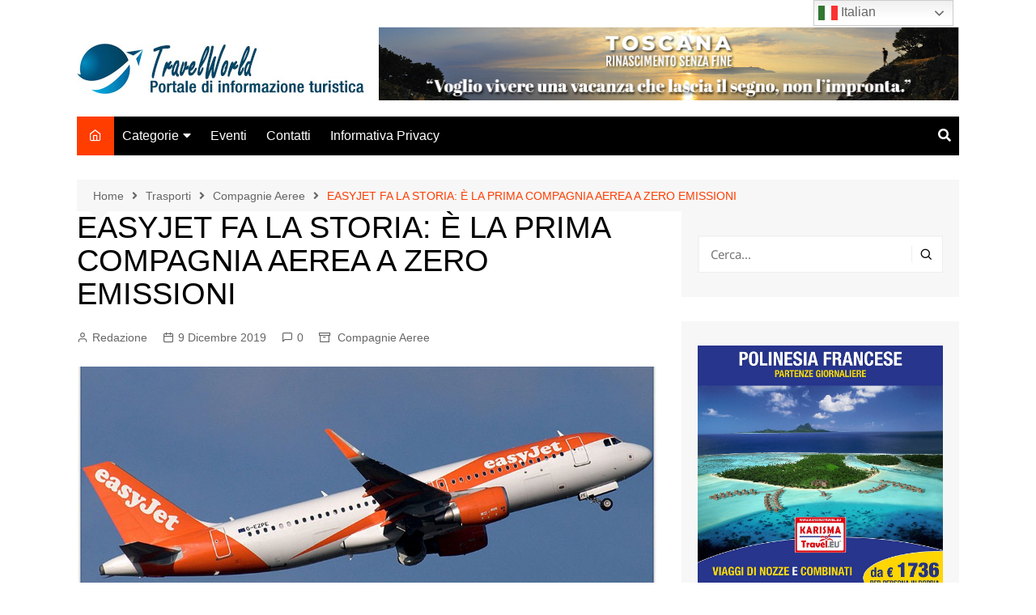

--- FILE ---
content_type: text/html; charset=UTF-8
request_url: https://www.travelworld.it/easyjet-fa-la-storia-e-la-prima-compagnia-aerea-a-zero-emissioni/
body_size: 38881
content:
<!doctype html> 
<html lang="it-IT" prefix="og: https://ogp.me/ns#"> 
<head>
<meta charset="UTF-8">
<link rel='preload' as='font' id='wpzoom-social-icons-font-academicons-woff2-css' href='https://www.travelworld.it/wp-content/plugins/social-icons-widget-by-wpzoom/assets/font/academicons.woff2?v=1.9.2' type='font/woff2' crossorigin /> 
<link rel='preload' as='font' id='wpzoom-social-icons-font-fontawesome-3-woff2-css' href='https://www.travelworld.it/wp-content/plugins/social-icons-widget-by-wpzoom/assets/font/fontawesome-webfont.woff2?v=4.7.0' type='font/woff2' crossorigin /> 
<link rel='preload' as='font' id='wpzoom-social-icons-font-genericons-woff-css' href='https://www.travelworld.it/wp-content/plugins/social-icons-widget-by-wpzoom/assets/font/Genericons.woff' type='font/woff' crossorigin /> 
<link rel='preload' as='font' id='wpzoom-social-icons-font-socicon-woff2-css' href='https://www.travelworld.it/wp-content/plugins/social-icons-widget-by-wpzoom/assets/font/socicon.woff2?v=4.5.3' type='font/woff2' crossorigin /> 
<link rel="preload" href="https://www.travelworld.it/wp-content/cache/fvm/min/1768206559-cssa39d3a713ad98bd9a69f33f8301ec81405ebc5937179c384723201cd2b0ea.css" as="style" media="all" /> 
<link rel="preload" href="https://www.travelworld.it/wp-content/cache/fvm/min/1768206559-csscb7efd4533cfd16fd007ad530e79a75c47085c391e7c5f9b5bf1dd4db5494.css" as="style" media="all" /> 
<link rel="preload" href="https://www.travelworld.it/wp-content/cache/fvm/min/1768206559-css87a9559decc9f60ce426813f57aba3b62017d29bf7d386be412c187c66677.css" as="style" media="all" /> 
<link rel="preload" href="https://www.travelworld.it/wp-content/cache/fvm/min/1768206559-css04bdf4133d6481c31bf55d26eb4fb88a9c188616452bf126aba47fc73ce03.css" as="style" media="all" /> 
<link rel="preload" href="https://www.travelworld.it/wp-content/cache/fvm/min/1768206559-csse0341c1d320e97a32774b0cb58c6d2a784ce7899e17e19d0889cb5ab46d7b.css" as="style" media="all" /> 
<link rel="preload" href="https://www.travelworld.it/wp-content/cache/fvm/min/1768206559-css9b1109059bae8cddfd73f4f0b2245caa4159e36c1126fc3f3085873eab56f.css" as="style" media="all" /> 
<link rel="preload" href="https://www.travelworld.it/wp-content/cache/fvm/min/1768206559-css0fe5acaba343b8dfcb48c98e6d80bb45c90825b46e3ba40b9f93433d9c9ee.css" as="style" media="all" /> 
<link rel="preload" href="https://www.travelworld.it/wp-content/cache/fvm/min/1768206559-css6a7a18a2b437105beadf5c9f4464340c544f0ffb8c7596538f4df0b7355e7.css" as="style" media="all" /> 
<link rel="preload" href="https://www.travelworld.it/wp-content/cache/fvm/min/1768206559-cssda4cde20533af70ba831f820ca23f74558c451c721dfcc9aed1770cdc47f7.css" as="style" media="all" /> 
<link rel="preload" href="https://www.travelworld.it/wp-content/cache/fvm/min/1768206559-csse053b25ebcedc9b1508052160c85106c88e8cea028ec4206d305d143aa01a.css" as="style" media="all" /> 
<link rel="preload" href="https://www.travelworld.it/wp-content/cache/fvm/min/1768206559-css584d7f531375888d19b506eb19306a3dfc289c8dba1c99b496a95ce4a7dfa.css" as="style" media="all" /> 
<link rel="preload" href="https://www.travelworld.it/wp-content/cache/fvm/min/1768206559-css97dd01139f38fe160a3f567f5dbd6f0e0277642876087551ed26862fe75a8.css" as="style" media="all" /> 
<link rel="preload" href="https://www.travelworld.it/wp-content/cache/fvm/min/1768206559-css2820cbec3a44dab655e50c8094ff52c983a6a6fa2e20014cf7500582b0d51.css" as="style" media="all" /> 
<link rel="preload" href="https://www.travelworld.it/wp-content/cache/fvm/min/1768206559-css9bad786875fe4b79d0e74d506331ed2830e19b02e9506526ad7c0e8ceae69.css" as="style" media="all" /> 
<link rel="preload" href="https://www.travelworld.it/wp-content/cache/fvm/min/1768206559-css943ecaa0a3065e5039b76327df0d4502ad3966bd8189a729724c3bd8eb4dd.css" as="style" media="all" /> 
<link rel="preload" href="https://www.travelworld.it/wp-content/cache/fvm/min/1768206559-css2602edb654e42011cc995d15c39187a22f91d8c9a2de49fa0b73bfd7127ad.css" as="style" media="all" /> 
<link rel="preload" href="https://www.travelworld.it/wp-content/cache/fvm/min/1768206559-css8dc4ad1d339ad48f0dae635ba9aa6a0933d4842b925161f96832d3f2dae73.css" as="style" media="all" /> 
<link rel="preload" href="https://www.travelworld.it/wp-content/cache/fvm/min/1768206559-cssa1215901f711cee4581d3cc03284d8ef508904748d05a74be5f47ad6d25d7.css" as="style" media="all" /> 
<link rel="preload" href="https://www.travelworld.it/wp-content/cache/fvm/min/1768206559-css5514b2fd75a96009229f7e7623052d4f4fa42a3bf201f7fc868b88d37f0ea.css" as="style" media="all" /> 
<link rel="preload" href="https://www.travelworld.it/wp-content/cache/fvm/min/1768206559-css1fc22ac1b9410d7a85dded3773cf8d245bc7bac8b2d1b7b2fd3346a24c08b.css" as="style" media="all" /> 
<link rel="preload" href="https://www.travelworld.it/wp-content/cache/fvm/min/1768206559-css26d9cf50b47f9016457010987ca7b7c9f57279be85e6d591e770eeaa3bd3e.css" as="style" media="all" /> 
<link rel="preload" href="https://www.travelworld.it/wp-content/cache/fvm/min/1768206559-cssb74e99b37f697a149e858849e2766cb7af44c64e49b329cbd4456acbfce50.css" as="style" media="all" />
<script data-cfasync="false">if(navigator.userAgent.match(/MSIE|Internet Explorer/i)||navigator.userAgent.match(/Trident\/7\..*?rv:11/i)){var href=document.location.href;if(!href.match(/[?&]iebrowser/)){if(href.indexOf("?")==-1){if(href.indexOf("#")==-1){document.location.href=href+"?iebrowser=1"}else{document.location.href=href.replace("#","?iebrowser=1#")}}else{if(href.indexOf("#")==-1){document.location.href=href+"&iebrowser=1"}else{document.location.href=href.replace("#","&iebrowser=1#")}}}}</script>
<script data-cfasync="false">class FVMLoader{constructor(e){this.triggerEvents=e,this.eventOptions={passive:!0},this.userEventListener=this.triggerListener.bind(this),this.delayedScripts={normal:[],async:[],defer:[]},this.allJQueries=[]}_addUserInteractionListener(e){this.triggerEvents.forEach(t=>window.addEventListener(t,e.userEventListener,e.eventOptions))}_removeUserInteractionListener(e){this.triggerEvents.forEach(t=>window.removeEventListener(t,e.userEventListener,e.eventOptions))}triggerListener(){this._removeUserInteractionListener(this),"loading"===document.readyState?document.addEventListener("DOMContentLoaded",this._loadEverythingNow.bind(this)):this._loadEverythingNow()}async _loadEverythingNow(){this._runAllDelayedCSS(),this._delayEventListeners(),this._delayJQueryReady(this),this._handleDocumentWrite(),this._registerAllDelayedScripts(),await this._loadScriptsFromList(this.delayedScripts.normal),await this._loadScriptsFromList(this.delayedScripts.defer),await this._loadScriptsFromList(this.delayedScripts.async),await this._triggerDOMContentLoaded(),await this._triggerWindowLoad(),window.dispatchEvent(new Event("wpr-allScriptsLoaded"))}_registerAllDelayedScripts(){document.querySelectorAll("script[type=fvmdelay]").forEach(e=>{e.hasAttribute("src")?e.hasAttribute("async")&&!1!==e.async?this.delayedScripts.async.push(e):e.hasAttribute("defer")&&!1!==e.defer||"module"===e.getAttribute("data-type")?this.delayedScripts.defer.push(e):this.delayedScripts.normal.push(e):this.delayedScripts.normal.push(e)})}_runAllDelayedCSS(){document.querySelectorAll("link[rel=fvmdelay]").forEach(e=>{e.setAttribute("rel","stylesheet")})}async _transformScript(e){return await this._requestAnimFrame(),new Promise(t=>{const n=document.createElement("script");let r;[...e.attributes].forEach(e=>{let t=e.nodeName;"type"!==t&&("data-type"===t&&(t="type",r=e.nodeValue),n.setAttribute(t,e.nodeValue))}),e.hasAttribute("src")?(n.addEventListener("load",t),n.addEventListener("error",t)):(n.text=e.text,t()),e.parentNode.replaceChild(n,e)})}async _loadScriptsFromList(e){const t=e.shift();return t?(await this._transformScript(t),this._loadScriptsFromList(e)):Promise.resolve()}_delayEventListeners(){let e={};function t(t,n){!function(t){function n(n){return e[t].eventsToRewrite.indexOf(n)>=0?"wpr-"+n:n}e[t]||(e[t]={originalFunctions:{add:t.addEventListener,remove:t.removeEventListener},eventsToRewrite:[]},t.addEventListener=function(){arguments[0]=n(arguments[0]),e[t].originalFunctions.add.apply(t,arguments)},t.removeEventListener=function(){arguments[0]=n(arguments[0]),e[t].originalFunctions.remove.apply(t,arguments)})}(t),e[t].eventsToRewrite.push(n)}function n(e,t){let n=e[t];Object.defineProperty(e,t,{get:()=>n||function(){},set(r){e["wpr"+t]=n=r}})}t(document,"DOMContentLoaded"),t(window,"DOMContentLoaded"),t(window,"load"),t(window,"pageshow"),t(document,"readystatechange"),n(document,"onreadystatechange"),n(window,"onload"),n(window,"onpageshow")}_delayJQueryReady(e){let t=window.jQuery;Object.defineProperty(window,"jQuery",{get:()=>t,set(n){if(n&&n.fn&&!e.allJQueries.includes(n)){n.fn.ready=n.fn.init.prototype.ready=function(t){e.domReadyFired?t.bind(document)(n):document.addEventListener("DOMContentLoaded2",()=>t.bind(document)(n))};const t=n.fn.on;n.fn.on=n.fn.init.prototype.on=function(){if(this[0]===window){function e(e){return e.split(" ").map(e=>"load"===e||0===e.indexOf("load.")?"wpr-jquery-load":e).join(" ")}"string"==typeof arguments[0]||arguments[0]instanceof String?arguments[0]=e(arguments[0]):"object"==typeof arguments[0]&&Object.keys(arguments[0]).forEach(t=>{delete Object.assign(arguments[0],{[e(t)]:arguments[0][t]})[t]})}return t.apply(this,arguments),this},e.allJQueries.push(n)}t=n}})}async _triggerDOMContentLoaded(){this.domReadyFired=!0,await this._requestAnimFrame(),document.dispatchEvent(new Event("DOMContentLoaded2")),await this._requestAnimFrame(),window.dispatchEvent(new Event("DOMContentLoaded2")),await this._requestAnimFrame(),document.dispatchEvent(new Event("wpr-readystatechange")),await this._requestAnimFrame(),document.wpronreadystatechange&&document.wpronreadystatechange()}async _triggerWindowLoad(){await this._requestAnimFrame(),window.dispatchEvent(new Event("wpr-load")),await this._requestAnimFrame(),window.wpronload&&window.wpronload(),await this._requestAnimFrame(),this.allJQueries.forEach(e=>e(window).trigger("wpr-jquery-load")),window.dispatchEvent(new Event("wpr-pageshow")),await this._requestAnimFrame(),window.wpronpageshow&&window.wpronpageshow()}_handleDocumentWrite(){const e=new Map;document.write=document.writeln=function(t){const n=document.currentScript,r=document.createRange(),i=n.parentElement;let a=e.get(n);void 0===a&&(a=n.nextSibling,e.set(n,a));const s=document.createDocumentFragment();r.setStart(s,0),s.appendChild(r.createContextualFragment(t)),i.insertBefore(s,a)}}async _requestAnimFrame(){return new Promise(e=>requestAnimationFrame(e))}static run(){const e=new FVMLoader(["keydown","mousemove","touchmove","touchstart","touchend","wheel"]);e._addUserInteractionListener(e)}}FVMLoader.run();</script>
<meta name="viewport" content="width=device-width, initial-scale=1"><title>EASYJET FA LA STORIA: È LA PRIMA COMPAGNIA AEREA A ZERO EMISSIONI</title>
<meta name="robots" content="follow, index, max-snippet:-1, max-video-preview:-1, max-image-preview:large"/>
<link rel="canonical" href="https://www.travelworld.it/easyjet-fa-la-storia-e-la-prima-compagnia-aerea-a-zero-emissioni/" />
<meta property="og:locale" content="it_IT" />
<meta property="og:type" content="article" />
<meta property="og:title" content="EASYJET FA LA STORIA: È LA PRIMA COMPAGNIA AEREA A ZERO EMISSIONI" />
<meta property="og:description" content="CondividiEasyjet, tramite una mail inviata ai propri clienti, ha annunciato che il volo EJU584 da" />
<meta property="og:url" content="https://www.travelworld.it/easyjet-fa-la-storia-e-la-prima-compagnia-aerea-a-zero-emissioni/" />
<meta property="og:site_name" content="TravelWorld Portale di informazione turistica" />
<meta property="article:publisher" content="https://it-it.facebook.com/travelweb.biz" />
<meta property="article:tag" content="Easyjet" />
<meta property="article:section" content="Compagnie Aeree" />
<meta property="og:image" content="https://www.travelworld.it/wp-content/uploads/2019/11/Compagnie-aeree-Easyjet2.jpg" />
<meta property="og:image:secure_url" content="https://www.travelworld.it/wp-content/uploads/2019/11/Compagnie-aeree-Easyjet2.jpg" />
<meta property="og:image:width" content="1024" />
<meta property="og:image:height" content="520" />
<meta property="og:image:alt" content="EASYJET FA LA STORIA: È LA PRIMA COMPAGNIA AEREA A ZERO EMISSIONI" />
<meta property="og:image:type" content="image/jpeg" />
<meta property="article:published_time" content="2019-12-09T14:04:00+01:00" />
<meta name="twitter:card" content="summary_large_image" />
<meta name="twitter:title" content="EASYJET FA LA STORIA: È LA PRIMA COMPAGNIA AEREA A ZERO EMISSIONI" />
<meta name="twitter:description" content="CondividiEasyjet, tramite una mail inviata ai propri clienti, ha annunciato che il volo EJU584 da" />
<meta name="twitter:image" content="https://www.travelworld.it/wp-content/uploads/2019/11/Compagnie-aeree-Easyjet2.jpg" />
<meta name="twitter:label1" content="Scritto da" />
<meta name="twitter:data1" content="Redazione" />
<meta name="twitter:label2" content="Tempo di lettura" />
<meta name="twitter:data2" content="1 minuto" />
<script type="application/ld+json" class="rank-math-schema">{"@context":"https://schema.org","@graph":[{"@type":["Person","Organization"],"@id":"https://www.travelworld.it/#person","name":"Viaggiatore Senza Tempo","sameAs":["https://it-it.facebook.com/travelweb.biz"],"logo":{"@type":"ImageObject","@id":"https://www.travelworld.it/#logo","url":"https://www.travelworld.it/wp-content/uploads/2019/02/cropped-logo_striscia_tw.png","contentUrl":"https://www.travelworld.it/wp-content/uploads/2019/02/cropped-logo_striscia_tw.png","caption":"Viaggiatore Senza Tempo","inLanguage":"it-IT","width":"5850","height":"620"},"image":{"@type":"ImageObject","@id":"https://www.travelworld.it/#logo","url":"https://www.travelworld.it/wp-content/uploads/2019/02/cropped-logo_striscia_tw.png","contentUrl":"https://www.travelworld.it/wp-content/uploads/2019/02/cropped-logo_striscia_tw.png","caption":"Viaggiatore Senza Tempo","inLanguage":"it-IT","width":"5850","height":"620"}},{"@type":"WebSite","@id":"https://www.travelworld.it/#website","url":"https://www.travelworld.it","name":"Viaggiatore Senza Tempo","publisher":{"@id":"https://www.travelworld.it/#person"},"inLanguage":"it-IT"},{"@type":"ImageObject","@id":"https://www.travelworld.it/wp-content/uploads/2019/11/Compagnie-aeree-Easyjet2.jpg","url":"https://www.travelworld.it/wp-content/uploads/2019/11/Compagnie-aeree-Easyjet2.jpg","width":"1024","height":"520","inLanguage":"it-IT"},{"@type":"WebPage","@id":"https://www.travelworld.it/easyjet-fa-la-storia-e-la-prima-compagnia-aerea-a-zero-emissioni/#webpage","url":"https://www.travelworld.it/easyjet-fa-la-storia-e-la-prima-compagnia-aerea-a-zero-emissioni/","name":"EASYJET FA LA STORIA: \u00c8 LA PRIMA COMPAGNIA AEREA A ZERO EMISSIONI","datePublished":"2019-12-09T14:04:00+01:00","dateModified":"2019-12-09T14:04:00+01:00","isPartOf":{"@id":"https://www.travelworld.it/#website"},"primaryImageOfPage":{"@id":"https://www.travelworld.it/wp-content/uploads/2019/11/Compagnie-aeree-Easyjet2.jpg"},"inLanguage":"it-IT"},{"@type":"Person","@id":"https://www.travelworld.it/author/fiorillo/","name":"Redazione","url":"https://www.travelworld.it/author/fiorillo/","image":{"@type":"ImageObject","@id":"https://secure.gravatar.com/avatar/72677007645e4e803c55f7736a32dcccd2c9a319888459cfc4426b65c6bc541b?s=96&amp;d=mm&amp;r=g","url":"https://secure.gravatar.com/avatar/72677007645e4e803c55f7736a32dcccd2c9a319888459cfc4426b65c6bc541b?s=96&amp;d=mm&amp;r=g","caption":"Redazione","inLanguage":"it-IT"},"sameAs":["http://www.travelworld.it"]},{"@type":"Article","headline":"EASYJET FA LA STORIA: \u00c8 LA PRIMA COMPAGNIA AEREA A ZERO EMISSIONI","datePublished":"2019-12-09T14:04:00+01:00","dateModified":"2019-12-09T14:04:00+01:00","author":{"@id":"https://www.travelworld.it/author/fiorillo/","name":"Redazione"},"publisher":{"@id":"https://www.travelworld.it/#person"},"description":"Easyjet, tramite una mail inviata ai propri clienti, ha annunciato che il volo EJU584 da Berlino a Vienna di ieri ha fatto la storia. Dal 19 Novembre infatti tutti i voli easyJet sulle rotte nazionali ed internazionali saranno ad impatto zero.","name":"EASYJET FA LA STORIA: \u00c8 LA PRIMA COMPAGNIA AEREA A ZERO EMISSIONI","@id":"https://www.travelworld.it/easyjet-fa-la-storia-e-la-prima-compagnia-aerea-a-zero-emissioni/#richSnippet","isPartOf":{"@id":"https://www.travelworld.it/easyjet-fa-la-storia-e-la-prima-compagnia-aerea-a-zero-emissioni/#webpage"},"image":{"@id":"https://www.travelworld.it/wp-content/uploads/2019/11/Compagnie-aeree-Easyjet2.jpg"},"inLanguage":"it-IT","mainEntityOfPage":{"@id":"https://www.travelworld.it/easyjet-fa-la-storia-e-la-prima-compagnia-aerea-a-zero-emissioni/#webpage"}}]}</script>
<link rel="alternate" type="application/rss+xml" title="TravelWorld Portale di informazione turistica &raquo; Feed" href="https://www.travelworld.it/feed/" />
<link rel="alternate" type="application/rss+xml" title="TravelWorld Portale di informazione turistica &raquo; Feed dei commenti" href="https://www.travelworld.it/comments/feed/" />
<link rel="alternate" type="application/rss+xml" title="TravelWorld Portale di informazione turistica &raquo; EASYJET FA LA STORIA: È LA PRIMA COMPAGNIA AEREA A ZERO EMISSIONI Feed dei commenti" href="https://www.travelworld.it/easyjet-fa-la-storia-e-la-prima-compagnia-aerea-a-zero-emissioni/feed/" /> 
<link rel="profile" href="http://gmpg.org/xfn/11"> 
<style media="all">#wpadminbar #wp-admin-bar-wsm_free_top_button .ab-icon:before{content:"\f239";color:#FF9800;top:3px}</style> 
<style media="all">img:is([sizes="auto" i],[sizes^="auto," i]){contain-intrinsic-size:3000px 1500px}</style> 
<script src="//www.googletagmanager.com/gtag/js?id=G-D9VD3X9Y43"  data-cfasync="false" data-wpfc-render="false" type="text/javascript" async></script>
<script data-cfasync="false" data-wpfc-render="false" type="text/javascript">
var em_version = '8.11.1';
var em_track_user = true;
var em_no_track_reason = '';
var ExactMetricsDefaultLocations = {"page_location":"https:\/\/www.travelworld.it\/easyjet-fa-la-storia-e-la-prima-compagnia-aerea-a-zero-emissioni\/"};
if ( typeof ExactMetricsPrivacyGuardFilter === 'function' ) {
var ExactMetricsLocations = (typeof ExactMetricsExcludeQuery === 'object') ? ExactMetricsPrivacyGuardFilter( ExactMetricsExcludeQuery ) : ExactMetricsPrivacyGuardFilter( ExactMetricsDefaultLocations );
} else {
var ExactMetricsLocations = (typeof ExactMetricsExcludeQuery === 'object') ? ExactMetricsExcludeQuery : ExactMetricsDefaultLocations;
}
var disableStrs = [
'ga-disable-G-D9VD3X9Y43',
];
/* Function to detect opted out users */
function __gtagTrackerIsOptedOut() {
for (var index = 0; index < disableStrs.length; index++) {
if (document.cookie.indexOf(disableStrs[index] + '=true') > -1) {
return true;
}
}
return false;
}
/* Disable tracking if the opt-out cookie exists. */
if (__gtagTrackerIsOptedOut()) {
for (var index = 0; index < disableStrs.length; index++) {
window[disableStrs[index]] = true;
}
}
/* Opt-out function */
function __gtagTrackerOptout() {
for (var index = 0; index < disableStrs.length; index++) {
document.cookie = disableStrs[index] + '=true; expires=Thu, 31 Dec 2099 23:59:59 UTC; path=/';
window[disableStrs[index]] = true;
}
}
if ('undefined' === typeof gaOptout) {
function gaOptout() {
__gtagTrackerOptout();
}
}
window.dataLayer = window.dataLayer || [];
window.ExactMetricsDualTracker = {
helpers: {},
trackers: {},
};
if (em_track_user) {
function __gtagDataLayer() {
dataLayer.push(arguments);
}
function __gtagTracker(type, name, parameters) {
if (!parameters) {
parameters = {};
}
if (parameters.send_to) {
__gtagDataLayer.apply(null, arguments);
return;
}
if (type === 'event') {
parameters.send_to = exactmetrics_frontend.v4_id;
var hookName = name;
if (typeof parameters['event_category'] !== 'undefined') {
hookName = parameters['event_category'] + ':' + name;
}
if (typeof ExactMetricsDualTracker.trackers[hookName] !== 'undefined') {
ExactMetricsDualTracker.trackers[hookName](parameters);
} else {
__gtagDataLayer('event', name, parameters);
}
} else {
__gtagDataLayer.apply(null, arguments);
}
}
__gtagTracker('js', new Date());
__gtagTracker('set', {
'developer_id.dNDMyYj': true,
});
if ( ExactMetricsLocations.page_location ) {
__gtagTracker('set', ExactMetricsLocations);
}
__gtagTracker('config', 'G-D9VD3X9Y43', {"forceSSL":"true","page_path":location.pathname + location.search + location.hash} );
window.gtag = __gtagTracker;										(function () {
/* https://developers.google.com/analytics/devguides/collection/analyticsjs/ */
/* ga and __gaTracker compatibility shim. */
var noopfn = function () {
return null;
};
var newtracker = function () {
return new Tracker();
};
var Tracker = function () {
return null;
};
var p = Tracker.prototype;
p.get = noopfn;
p.set = noopfn;
p.send = function () {
var args = Array.prototype.slice.call(arguments);
args.unshift('send');
__gaTracker.apply(null, args);
};
var __gaTracker = function () {
var len = arguments.length;
if (len === 0) {
return;
}
var f = arguments[len - 1];
if (typeof f !== 'object' || f === null || typeof f.hitCallback !== 'function') {
if ('send' === arguments[0]) {
var hitConverted, hitObject = false, action;
if ('event' === arguments[1]) {
if ('undefined' !== typeof arguments[3]) {
hitObject = {
'eventAction': arguments[3],
'eventCategory': arguments[2],
'eventLabel': arguments[4],
'value': arguments[5] ? arguments[5] : 1,
}
}
}
if ('pageview' === arguments[1]) {
if ('undefined' !== typeof arguments[2]) {
hitObject = {
'eventAction': 'page_view',
'page_path': arguments[2],
}
}
}
if (typeof arguments[2] === 'object') {
hitObject = arguments[2];
}
if (typeof arguments[5] === 'object') {
Object.assign(hitObject, arguments[5]);
}
if ('undefined' !== typeof arguments[1].hitType) {
hitObject = arguments[1];
if ('pageview' === hitObject.hitType) {
hitObject.eventAction = 'page_view';
}
}
if (hitObject) {
action = 'timing' === arguments[1].hitType ? 'timing_complete' : hitObject.eventAction;
hitConverted = mapArgs(hitObject);
__gtagTracker('event', action, hitConverted);
}
}
return;
}
function mapArgs(args) {
var arg, hit = {};
var gaMap = {
'eventCategory': 'event_category',
'eventAction': 'event_action',
'eventLabel': 'event_label',
'eventValue': 'event_value',
'nonInteraction': 'non_interaction',
'timingCategory': 'event_category',
'timingVar': 'name',
'timingValue': 'value',
'timingLabel': 'event_label',
'page': 'page_path',
'location': 'page_location',
'title': 'page_title',
'referrer' : 'page_referrer',
};
for (arg in args) {
if (!(!args.hasOwnProperty(arg) || !gaMap.hasOwnProperty(arg))) {
hit[gaMap[arg]] = args[arg];
} else {
hit[arg] = args[arg];
}
}
return hit;
}
try {
f.hitCallback();
} catch (ex) {
}
};
__gaTracker.create = newtracker;
__gaTracker.getByName = newtracker;
__gaTracker.getAll = function () {
return [];
};
__gaTracker.remove = noopfn;
__gaTracker.loaded = true;
window['__gaTracker'] = __gaTracker;
})();
} else {
console.log("");
(function () {
function __gtagTracker() {
return null;
}
window['__gtagTracker'] = __gtagTracker;
window['gtag'] = __gtagTracker;
})();
}
</script>
<link rel='stylesheet' id='wp-block-library-css' href='https://www.travelworld.it/wp-content/cache/fvm/min/1768206559-cssa39d3a713ad98bd9a69f33f8301ec81405ebc5937179c384723201cd2b0ea.css' type='text/css' media='all' /> 
<style id='wp-block-library-theme-inline-css' type='text/css' media="all">.wp-block-audio :where(figcaption){color:#555;font-size:13px;text-align:center}.is-dark-theme .wp-block-audio :where(figcaption){color:#ffffffa6}.wp-block-audio{margin:0 0 1em}.wp-block-code{border:1px solid #ccc;border-radius:4px;font-family:Menlo,Consolas,monaco,monospace;padding:.8em 1em}.wp-block-embed :where(figcaption){color:#555;font-size:13px;text-align:center}.is-dark-theme .wp-block-embed :where(figcaption){color:#ffffffa6}.wp-block-embed{margin:0 0 1em}.blocks-gallery-caption{color:#555;font-size:13px;text-align:center}.is-dark-theme .blocks-gallery-caption{color:#ffffffa6}:root :where(.wp-block-image figcaption){color:#555;font-size:13px;text-align:center}.is-dark-theme :root :where(.wp-block-image figcaption){color:#ffffffa6}.wp-block-image{margin:0 0 1em}.wp-block-pullquote{border-bottom:4px solid;border-top:4px solid;color:currentColor;margin-bottom:1.75em}.wp-block-pullquote cite,.wp-block-pullquote footer,.wp-block-pullquote__citation{color:currentColor;font-size:.8125em;font-style:normal;text-transform:uppercase}.wp-block-quote{border-left:.25em solid;margin:0 0 1.75em;padding-left:1em}.wp-block-quote cite,.wp-block-quote footer{color:currentColor;font-size:.8125em;font-style:normal;position:relative}.wp-block-quote:where(.has-text-align-right){border-left:none;border-right:.25em solid;padding-left:0;padding-right:1em}.wp-block-quote:where(.has-text-align-center){border:none;padding-left:0}.wp-block-quote.is-large,.wp-block-quote.is-style-large,.wp-block-quote:where(.is-style-plain){border:none}.wp-block-search .wp-block-search__label{font-weight:700}.wp-block-search__button{border:1px solid #ccc;padding:.375em .625em}:where(.wp-block-group.has-background){padding:1.25em 2.375em}.wp-block-separator.has-css-opacity{opacity:.4}.wp-block-separator{border:none;border-bottom:2px solid;margin-left:auto;margin-right:auto}.wp-block-separator.has-alpha-channel-opacity{opacity:1}.wp-block-separator:not(.is-style-wide):not(.is-style-dots){width:100px}.wp-block-separator.has-background:not(.is-style-dots){border-bottom:none;height:1px}.wp-block-separator.has-background:not(.is-style-wide):not(.is-style-dots){height:2px}.wp-block-table{margin:0 0 1em}.wp-block-table td,.wp-block-table th{word-break:normal}.wp-block-table :where(figcaption){color:#555;font-size:13px;text-align:center}.is-dark-theme .wp-block-table :where(figcaption){color:#ffffffa6}.wp-block-video :where(figcaption){color:#555;font-size:13px;text-align:center}.is-dark-theme .wp-block-video :where(figcaption){color:#ffffffa6}.wp-block-video{margin:0 0 1em}:root :where(.wp-block-template-part.has-background){margin-bottom:0;margin-top:0;padding:1.25em 2.375em}</style> 
<style id='classic-theme-styles-inline-css' type='text/css' media="all">/*! This file is auto-generated */ .wp-block-button__link{color:#fff;background-color:#32373c;border-radius:9999px;box-shadow:none;text-decoration:none;padding:calc(.667em + 2px) calc(1.333em + 2px);font-size:1.125em}.wp-block-file__button{background:#32373c;color:#fff;text-decoration:none}</style> 
<link rel='stylesheet' id='wpzoom-social-icons-block-style-css' href='https://www.travelworld.it/wp-content/cache/fvm/min/1768206559-csscb7efd4533cfd16fd007ad530e79a75c47085c391e7c5f9b5bf1dd4db5494.css' type='text/css' media='all' /> 
<style id='font-awesome-svg-styles-default-inline-css' type='text/css' media="all">.svg-inline--fa{display:inline-block;height:1em;overflow:visible;vertical-align:-.125em}</style> 
<link rel='stylesheet' id='font-awesome-svg-styles-css' href='https://www.travelworld.it/wp-content/cache/fvm/min/1768206559-css87a9559decc9f60ce426813f57aba3b62017d29bf7d386be412c187c66677.css' type='text/css' media='all' /> 
<style id='font-awesome-svg-styles-inline-css' type='text/css' media="all">.wp-block-font-awesome-icon svg::before,.wp-rich-text-font-awesome-icon svg::before{content:unset}</style> 
<style id='global-styles-inline-css' type='text/css' media="all">:root{--wp--preset--aspect-ratio--square:1;--wp--preset--aspect-ratio--4-3:4/3;--wp--preset--aspect-ratio--3-4:3/4;--wp--preset--aspect-ratio--3-2:3/2;--wp--preset--aspect-ratio--2-3:2/3;--wp--preset--aspect-ratio--16-9:16/9;--wp--preset--aspect-ratio--9-16:9/16;--wp--preset--color--black:#000000;--wp--preset--color--cyan-bluish-gray:#abb8c3;--wp--preset--color--white:#ffffff;--wp--preset--color--pale-pink:#f78da7;--wp--preset--color--vivid-red:#cf2e2e;--wp--preset--color--luminous-vivid-orange:#ff6900;--wp--preset--color--luminous-vivid-amber:#fcb900;--wp--preset--color--light-green-cyan:#7bdcb5;--wp--preset--color--vivid-green-cyan:#00d084;--wp--preset--color--pale-cyan-blue:#8ed1fc;--wp--preset--color--vivid-cyan-blue:#0693e3;--wp--preset--color--vivid-purple:#9b51e0;--wp--preset--gradient--vivid-cyan-blue-to-vivid-purple:linear-gradient(135deg,rgba(6,147,227,1) 0%,rgb(155,81,224) 100%);--wp--preset--gradient--light-green-cyan-to-vivid-green-cyan:linear-gradient(135deg,rgb(122,220,180) 0%,rgb(0,208,130) 100%);--wp--preset--gradient--luminous-vivid-amber-to-luminous-vivid-orange:linear-gradient(135deg,rgba(252,185,0,1) 0%,rgba(255,105,0,1) 100%);--wp--preset--gradient--luminous-vivid-orange-to-vivid-red:linear-gradient(135deg,rgba(255,105,0,1) 0%,rgb(207,46,46) 100%);--wp--preset--gradient--very-light-gray-to-cyan-bluish-gray:linear-gradient(135deg,rgb(238,238,238) 0%,rgb(169,184,195) 100%);--wp--preset--gradient--cool-to-warm-spectrum:linear-gradient(135deg,rgb(74,234,220) 0%,rgb(151,120,209) 20%,rgb(207,42,186) 40%,rgb(238,44,130) 60%,rgb(251,105,98) 80%,rgb(254,248,76) 100%);--wp--preset--gradient--blush-light-purple:linear-gradient(135deg,rgb(255,206,236) 0%,rgb(152,150,240) 100%);--wp--preset--gradient--blush-bordeaux:linear-gradient(135deg,rgb(254,205,165) 0%,rgb(254,45,45) 50%,rgb(107,0,62) 100%);--wp--preset--gradient--luminous-dusk:linear-gradient(135deg,rgb(255,203,112) 0%,rgb(199,81,192) 50%,rgb(65,88,208) 100%);--wp--preset--gradient--pale-ocean:linear-gradient(135deg,rgb(255,245,203) 0%,rgb(182,227,212) 50%,rgb(51,167,181) 100%);--wp--preset--gradient--electric-grass:linear-gradient(135deg,rgb(202,248,128) 0%,rgb(113,206,126) 100%);--wp--preset--gradient--midnight:linear-gradient(135deg,rgb(2,3,129) 0%,rgb(40,116,252) 100%);--wp--preset--font-size--small:16px;--wp--preset--font-size--medium:28px;--wp--preset--font-size--large:32px;--wp--preset--font-size--x-large:42px;--wp--preset--font-size--larger:38px;--wp--preset--spacing--20:0.44rem;--wp--preset--spacing--30:0.67rem;--wp--preset--spacing--40:1rem;--wp--preset--spacing--50:1.5rem;--wp--preset--spacing--60:2.25rem;--wp--preset--spacing--70:3.38rem;--wp--preset--spacing--80:5.06rem;--wp--preset--shadow--natural:6px 6px 9px rgba(0, 0, 0, 0.2);--wp--preset--shadow--deep:12px 12px 50px rgba(0, 0, 0, 0.4);--wp--preset--shadow--sharp:6px 6px 0px rgba(0, 0, 0, 0.2);--wp--preset--shadow--outlined:6px 6px 0px -3px rgba(255, 255, 255, 1), 6px 6px rgba(0, 0, 0, 1);--wp--preset--shadow--crisp:6px 6px 0px rgba(0, 0, 0, 1)}:where(.is-layout-flex){gap:.5em}:where(.is-layout-grid){gap:.5em}body .is-layout-flex{display:flex}.is-layout-flex{flex-wrap:wrap;align-items:center}.is-layout-flex>:is(*,div){margin:0}body .is-layout-grid{display:grid}.is-layout-grid>:is(*,div){margin:0}:where(.wp-block-columns.is-layout-flex){gap:2em}:where(.wp-block-columns.is-layout-grid){gap:2em}:where(.wp-block-post-template.is-layout-flex){gap:1.25em}:where(.wp-block-post-template.is-layout-grid){gap:1.25em}.has-black-color{color:var(--wp--preset--color--black)!important}.has-cyan-bluish-gray-color{color:var(--wp--preset--color--cyan-bluish-gray)!important}.has-white-color{color:var(--wp--preset--color--white)!important}.has-pale-pink-color{color:var(--wp--preset--color--pale-pink)!important}.has-vivid-red-color{color:var(--wp--preset--color--vivid-red)!important}.has-luminous-vivid-orange-color{color:var(--wp--preset--color--luminous-vivid-orange)!important}.has-luminous-vivid-amber-color{color:var(--wp--preset--color--luminous-vivid-amber)!important}.has-light-green-cyan-color{color:var(--wp--preset--color--light-green-cyan)!important}.has-vivid-green-cyan-color{color:var(--wp--preset--color--vivid-green-cyan)!important}.has-pale-cyan-blue-color{color:var(--wp--preset--color--pale-cyan-blue)!important}.has-vivid-cyan-blue-color{color:var(--wp--preset--color--vivid-cyan-blue)!important}.has-vivid-purple-color{color:var(--wp--preset--color--vivid-purple)!important}.has-black-background-color{background-color:var(--wp--preset--color--black)!important}.has-cyan-bluish-gray-background-color{background-color:var(--wp--preset--color--cyan-bluish-gray)!important}.has-white-background-color{background-color:var(--wp--preset--color--white)!important}.has-pale-pink-background-color{background-color:var(--wp--preset--color--pale-pink)!important}.has-vivid-red-background-color{background-color:var(--wp--preset--color--vivid-red)!important}.has-luminous-vivid-orange-background-color{background-color:var(--wp--preset--color--luminous-vivid-orange)!important}.has-luminous-vivid-amber-background-color{background-color:var(--wp--preset--color--luminous-vivid-amber)!important}.has-light-green-cyan-background-color{background-color:var(--wp--preset--color--light-green-cyan)!important}.has-vivid-green-cyan-background-color{background-color:var(--wp--preset--color--vivid-green-cyan)!important}.has-pale-cyan-blue-background-color{background-color:var(--wp--preset--color--pale-cyan-blue)!important}.has-vivid-cyan-blue-background-color{background-color:var(--wp--preset--color--vivid-cyan-blue)!important}.has-vivid-purple-background-color{background-color:var(--wp--preset--color--vivid-purple)!important}.has-black-border-color{border-color:var(--wp--preset--color--black)!important}.has-cyan-bluish-gray-border-color{border-color:var(--wp--preset--color--cyan-bluish-gray)!important}.has-white-border-color{border-color:var(--wp--preset--color--white)!important}.has-pale-pink-border-color{border-color:var(--wp--preset--color--pale-pink)!important}.has-vivid-red-border-color{border-color:var(--wp--preset--color--vivid-red)!important}.has-luminous-vivid-orange-border-color{border-color:var(--wp--preset--color--luminous-vivid-orange)!important}.has-luminous-vivid-amber-border-color{border-color:var(--wp--preset--color--luminous-vivid-amber)!important}.has-light-green-cyan-border-color{border-color:var(--wp--preset--color--light-green-cyan)!important}.has-vivid-green-cyan-border-color{border-color:var(--wp--preset--color--vivid-green-cyan)!important}.has-pale-cyan-blue-border-color{border-color:var(--wp--preset--color--pale-cyan-blue)!important}.has-vivid-cyan-blue-border-color{border-color:var(--wp--preset--color--vivid-cyan-blue)!important}.has-vivid-purple-border-color{border-color:var(--wp--preset--color--vivid-purple)!important}.has-vivid-cyan-blue-to-vivid-purple-gradient-background{background:var(--wp--preset--gradient--vivid-cyan-blue-to-vivid-purple)!important}.has-light-green-cyan-to-vivid-green-cyan-gradient-background{background:var(--wp--preset--gradient--light-green-cyan-to-vivid-green-cyan)!important}.has-luminous-vivid-amber-to-luminous-vivid-orange-gradient-background{background:var(--wp--preset--gradient--luminous-vivid-amber-to-luminous-vivid-orange)!important}.has-luminous-vivid-orange-to-vivid-red-gradient-background{background:var(--wp--preset--gradient--luminous-vivid-orange-to-vivid-red)!important}.has-very-light-gray-to-cyan-bluish-gray-gradient-background{background:var(--wp--preset--gradient--very-light-gray-to-cyan-bluish-gray)!important}.has-cool-to-warm-spectrum-gradient-background{background:var(--wp--preset--gradient--cool-to-warm-spectrum)!important}.has-blush-light-purple-gradient-background{background:var(--wp--preset--gradient--blush-light-purple)!important}.has-blush-bordeaux-gradient-background{background:var(--wp--preset--gradient--blush-bordeaux)!important}.has-luminous-dusk-gradient-background{background:var(--wp--preset--gradient--luminous-dusk)!important}.has-pale-ocean-gradient-background{background:var(--wp--preset--gradient--pale-ocean)!important}.has-electric-grass-gradient-background{background:var(--wp--preset--gradient--electric-grass)!important}.has-midnight-gradient-background{background:var(--wp--preset--gradient--midnight)!important}.has-small-font-size{font-size:var(--wp--preset--font-size--small)!important}.has-medium-font-size{font-size:var(--wp--preset--font-size--medium)!important}.has-large-font-size{font-size:var(--wp--preset--font-size--large)!important}.has-x-large-font-size{font-size:var(--wp--preset--font-size--x-large)!important}:where(.wp-block-post-template.is-layout-flex){gap:1.25em}:where(.wp-block-post-template.is-layout-grid){gap:1.25em}:where(.wp-block-columns.is-layout-flex){gap:2em}:where(.wp-block-columns.is-layout-grid){gap:2em}:root :where(.wp-block-pullquote){font-size:1.5em;line-height:1.6}</style> 
<link rel='stylesheet' id='ai-aos-css' href='https://www.travelworld.it/wp-content/cache/fvm/min/1768206559-css04bdf4133d6481c31bf55d26eb4fb88a9c188616452bf126aba47fc73ce03.css' type='text/css' media='all' /> 
<link rel='stylesheet' id='wsm-style-css' href='https://www.travelworld.it/wp-content/cache/fvm/min/1768206559-csse0341c1d320e97a32774b0cb58c6d2a784ce7899e17e19d0889cb5ab46d7b.css' type='text/css' media='all' /> 
<link rel='stylesheet' id='cream-magazine-style-css' href='https://www.travelworld.it/wp-content/cache/fvm/min/1768206559-css9b1109059bae8cddfd73f4f0b2245caa4159e36c1126fc3f3085873eab56f.css' type='text/css' media='all' /> 
<link rel='stylesheet' id='fontAwesome-4-css' href='https://www.travelworld.it/wp-content/cache/fvm/min/1768206559-css0fe5acaba343b8dfcb48c98e6d80bb45c90825b46e3ba40b9f93433d9c9ee.css' type='text/css' media='all' /> 
<link rel='stylesheet' id='feather-icons-css' href='https://www.travelworld.it/wp-content/cache/fvm/min/1768206559-css6a7a18a2b437105beadf5c9f4464340c544f0ffb8c7596538f4df0b7355e7.css' type='text/css' media='all' /> 
<link rel='stylesheet' id='cream-magazine-main-css' href='https://www.travelworld.it/wp-content/cache/fvm/min/1768206559-cssda4cde20533af70ba831f820ca23f74558c451c721dfcc9aed1770cdc47f7.css' type='text/css' media='all' /> 
<link rel='stylesheet' id='font-awesome-official-css' href='https://www.travelworld.it/wp-content/cache/fvm/min/1768206559-csse053b25ebcedc9b1508052160c85106c88e8cea028ec4206d305d143aa01a.css' type='text/css' media='all' crossorigin="anonymous" /> 
<link rel='stylesheet' id='wpzoom-social-icons-socicon-css' href='https://www.travelworld.it/wp-content/cache/fvm/min/1768206559-css584d7f531375888d19b506eb19306a3dfc289c8dba1c99b496a95ce4a7dfa.css' type='text/css' media='all' /> 
<link rel='stylesheet' id='wpzoom-social-icons-genericons-css' href='https://www.travelworld.it/wp-content/cache/fvm/min/1768206559-css97dd01139f38fe160a3f567f5dbd6f0e0277642876087551ed26862fe75a8.css' type='text/css' media='all' /> 
<link rel='stylesheet' id='wpzoom-social-icons-academicons-css' href='https://www.travelworld.it/wp-content/cache/fvm/min/1768206559-css2820cbec3a44dab655e50c8094ff52c983a6a6fa2e20014cf7500582b0d51.css' type='text/css' media='all' /> 
<link rel='stylesheet' id='wpzoom-social-icons-font-awesome-3-css' href='https://www.travelworld.it/wp-content/cache/fvm/min/1768206559-css9bad786875fe4b79d0e74d506331ed2830e19b02e9506526ad7c0e8ceae69.css' type='text/css' media='all' /> 
<link rel='stylesheet' id='dashicons-css' href='https://www.travelworld.it/wp-content/cache/fvm/min/1768206559-css943ecaa0a3065e5039b76327df0d4502ad3966bd8189a729724c3bd8eb4dd.css' type='text/css' media='all' /> 
<link rel='stylesheet' id='wpzoom-social-icons-styles-css' href='https://www.travelworld.it/wp-content/cache/fvm/min/1768206559-css2602edb654e42011cc995d15c39187a22f91d8c9a2de49fa0b73bfd7127ad.css' type='text/css' media='all' /> 
<link rel='stylesheet' id='heateor_sss_frontend_css-css' href='https://www.travelworld.it/wp-content/cache/fvm/min/1768206559-css8dc4ad1d339ad48f0dae635ba9aa6a0933d4842b925161f96832d3f2dae73.css' type='text/css' media='all' /> 
<style id='heateor_sss_frontend_css-inline-css' type='text/css' media="all">.heateor_sss_button_instagram span.heateor_sss_svg,a.heateor_sss_instagram span.heateor_sss_svg{background:radial-gradient(circle at 30% 107%,#fdf497 0,#fdf497 5%,#fd5949 45%,#d6249f 60%,#285aeb 90%)}.heateor_sss_horizontal_sharing .heateor_sss_svg,.heateor_sss_standard_follow_icons_container .heateor_sss_svg{color:#fff;border-width:0;border-style:solid;border-color:transparent}.heateor_sss_horizontal_sharing .heateorSssTCBackground{color:#666}.heateor_sss_horizontal_sharing span.heateor_sss_svg:hover,.heateor_sss_standard_follow_icons_container span.heateor_sss_svg:hover{border-color:transparent}.heateor_sss_vertical_sharing span.heateor_sss_svg,.heateor_sss_floating_follow_icons_container span.heateor_sss_svg{color:#fff;border-width:0;border-style:solid;border-color:transparent}.heateor_sss_vertical_sharing .heateorSssTCBackground{color:#666}.heateor_sss_vertical_sharing span.heateor_sss_svg:hover,.heateor_sss_floating_follow_icons_container span.heateor_sss_svg:hover{border-color:transparent}@media screen and (max-width:783px){.heateor_sss_vertical_sharing{display:none!important}}</style> 
<link rel='stylesheet' id='font-awesome-official-v4shim-css' href='https://www.travelworld.it/wp-content/cache/fvm/min/1768206559-cssa1215901f711cee4581d3cc03284d8ef508904748d05a74be5f47ad6d25d7.css' type='text/css' media='all' crossorigin="anonymous" /> 
<style id='font-awesome-official-v4shim-inline-css' type='text/css' media="all">@font-face{font-family:"FontAwesome";font-display:block;src:url(https://use.fontawesome.com/releases/v5.15.4/webfonts/fa-brands-400.woff2) format("woff2"),url(https://use.fontawesome.com/releases/v5.15.4/webfonts/fa-brands-400.woff) format("woff")}@font-face{font-family:"FontAwesome";font-display:block;src:url(https://use.fontawesome.com/releases/v5.15.4/webfonts/fa-solid-900.woff2) format("woff2"),url(https://use.fontawesome.com/releases/v5.15.4/webfonts/fa-solid-900.woff) format("woff")}@font-face{font-family:"FontAwesome";font-display:block;src:url(https://use.fontawesome.com/releases/v5.15.4/webfonts/fa-regular-400.woff2) format("woff2"),url(https://use.fontawesome.com/releases/v5.15.4/webfonts/fa-regular-400.woff) format("woff");unicode-range:U+F004-F005,U+F007,U+F017,U+F022,U+F024,U+F02E,U+F03E,U+F044,U+F057-F059,U+F06E,U+F070,U+F075,U+F07B-F07C,U+F080,U+F086,U+F089,U+F094,U+F09D,U+F0A0,U+F0A4-F0A7,U+F0C5,U+F0C7-F0C8,U+F0E0,U+F0EB,U+F0F3,U+F0F8,U+F0FE,U+F111,U+F118-F11A,U+F11C,U+F133,U+F144,U+F146,U+F14A,U+F14D-F14E,U+F150-F152,U+F15B-F15C,U+F164-F165,U+F185-F186,U+F191-F192,U+F1AD,U+F1C1-F1C9,U+F1CD,U+F1D8,U+F1E3,U+F1EA,U+F1F6,U+F1F9,U+F20A,U+F247-F249,U+F24D,U+F254-F25B,U+F25D,U+F267,U+F271-F274,U+F279,U+F28B,U+F28D,U+F2B5-F2B6,U+F2B9,U+F2BB,U+F2BD,U+F2C1-F2C2,U+F2D0,U+F2D2,U+F2DC,U+F2ED,U+F328,U+F358-F35B,U+F3A5,U+F3D1,U+F410,U+F4AD}</style> 
<script type="text/javascript" src="https://www.travelworld.it/wp-content/plugins/google-analytics-dashboard-for-wp/assets/js/frontend-gtag.min.js?ver=8.11.1" id="exactmetrics-frontend-script-js" async="async" data-wp-strategy="async"></script>
<script data-cfasync="false" data-wpfc-render="false" type="text/javascript" id='exactmetrics-frontend-script-js-extra'>/* <![CDATA[ */
var exactmetrics_frontend = {"js_events_tracking":"true","download_extensions":"zip,mp3,mpeg,pdf,docx,pptx,xlsx,rar","inbound_paths":"[{\"path\":\"\\\/go\\\/\",\"label\":\"affiliate\"},{\"path\":\"\\\/recommend\\\/\",\"label\":\"affiliate\"},{\"path\":\"\\\/out\\\/\",\"label\":\"Affiliate\"}]","home_url":"https:\/\/www.travelworld.it","hash_tracking":"true","v4_id":"G-D9VD3X9Y43"};/* ]]> */
</script>
<script type="text/javascript" src="https://www.travelworld.it/wp-includes/js/jquery/jquery.min.js?ver=3.7.1" id="jquery-core-js"></script>
<script type="text/javascript" src="https://www.travelworld.it/wp-includes/js/jquery/jquery-migrate.min.js?ver=3.4.1" id="jquery-migrate-js"></script>
<script type="text/javascript">
var _wsm = _wsm || [];
_wsm.push(['trackPageView']);
_wsm.push(['enableLinkTracking']);
_wsm.push(['enableHeartBeatTimer']);
(function() {
var u = "https://www.travelworld.it/wp-content/plugins/wp-stats-manager/";
_wsm.push(['setUrlReferrer', ""]);
_wsm.push(['setTrackerUrl', "https://www.travelworld.it/?wmcAction=wmcTrack"]);
_wsm.push(['setSiteId', "1"]);
_wsm.push(['setPageId', "8555"]);
_wsm.push(['setWpUserId', "0"]);
var d = document,
g = d.createElement('script'),
s = d.getElementsByTagName('script')[0];
g.type = 'text/javascript';
g.async = true;
g.defer = true;
g.src = u + 'js/wsm_new.js';
s.parentNode.insertBefore(g, s);
})();
</script>
<style media="all">a:hover{text-decoration:none!important}button,input[type="button"],input[type="reset"],input[type="submit"],.primary-navigation>ul>li.home-btn,.cm_header_lay_three .primary-navigation>ul>li.home-btn,.news_ticker_wrap .ticker_head,#toTop,.section-title h2::after,.sidebar-widget-area .widget .widget-title h2::after,.footer-widget-container .widget .widget-title h2::after,#comments div#respond h3#reply-title::after,#comments h2.comments-title:after,.post_tags a,.owl-carousel .owl-nav button.owl-prev,.owl-carousel .owl-nav button.owl-next,.cm_author_widget .author-detail-link a,.error_foot form input[type="submit"],.widget_search form input[type="submit"],.header-search-container input[type="submit"],.trending_widget_carousel .owl-dots button.owl-dot,.pagination .page-numbers.current,.post-navigation .nav-links .nav-previous a,.post-navigation .nav-links .nav-next a,#comments form input[type="submit"],footer .widget.widget_search form input[type="submit"]:hover,.widget_product_search .woocommerce-product-search button[type="submit"],.woocommerce ul.products li.product .button,.woocommerce .woocommerce-pagination ul.page-numbers li span.current,.woocommerce .product div.summary .cart button.single_add_to_cart_button,.woocommerce .product div.woocommerce-tabs div.panel #reviews #review_form_wrapper .comment-form p.form-submit .submit,.woocommerce .product section.related>h2::after,.woocommerce .cart .button:hover,.woocommerce .cart .button:focus,.woocommerce .cart input.button:hover,.woocommerce .cart input.button:focus,.woocommerce #respond input#submit:hover,.woocommerce #respond input#submit:focus,.woocommerce button.button:hover,.woocommerce button.button:focus,.woocommerce input.button:hover,.woocommerce input.button:focus,.woocommerce #respond input#submit.alt:hover,.woocommerce a.button.alt:hover,.woocommerce button.button.alt:hover,.woocommerce input.button.alt:hover,.woocommerce a.remove:hover,.woocommerce-account .woocommerce-MyAccount-navigation ul li.is-active a,.woocommerce a.button:hover,.woocommerce a.button:focus,.widget_product_tag_cloud .tagcloud a:hover,.widget_product_tag_cloud .tagcloud a:focus,.woocommerce .widget_price_filter .price_slider_wrapper .ui-slider .ui-slider-handle,.error_page_top_portion,.primary-navigation ul li a span.menu-item-description{background-color:#FF3D00}a:hover,.post_title h2 a:hover,.post_title h2 a:focus,.post_meta li a:hover,.post_meta li a:focus,ul.social-icons li a[href*=".com"]:hover::before,.ticker_carousel .owl-nav button.owl-prev i,.ticker_carousel .owl-nav button.owl-next i,.news_ticker_wrap .ticker_items .item a:hover,.news_ticker_wrap .ticker_items .item a:focus,.cm_banner .post_title h2 a:hover,.cm_banner .post_meta li a:hover,.cm_middle_post_widget_one .post_title h2 a:hover,.cm_middle_post_widget_one .post_meta li a:hover,.cm_middle_post_widget_three .post_thumb .post-holder a:hover,.cm_middle_post_widget_three .post_thumb .post-holder a:focus,.cm_middle_post_widget_six .middle_widget_six_carousel .item .card .card_content a:hover,.cm_middle_post_widget_six .middle_widget_six_carousel .item .card .card_content a:focus,.cm_post_widget_twelve .card .post-holder a:hover,.cm_post_widget_twelve .card .post-holder a:focus,.cm_post_widget_seven .card .card_content a:hover,.cm_post_widget_seven .card .card_content a:focus,.copyright_section a:hover,.footer_nav ul li a:hover,.breadcrumb ul li:last-child span,.pagination .page-numbers:hover,#comments ol.comment-list li article footer.comment-meta .comment-metadata span.edit-link a:hover,#comments ol.comment-list li article .reply a:hover,.social-share ul li a:hover,ul.social-icons li a:hover,ul.social-icons li a:focus,.woocommerce ul.products li.product a:hover,.woocommerce ul.products li.product .price,.woocommerce .woocommerce-pagination ul.page-numbers li a.page-numbers:hover,.woocommerce div.product p.price,.woocommerce div.product span.price,.video_section .video_details .post_title h2 a:hover,.primary-navigation.dark li a:hover,footer .footer_inner a:hover,.footer-widget-container ul.post_meta li:hover span,.footer-widget-container ul.post_meta li:hover a,ul.post_meta li a:hover,.cm-post-widget-two .big-card .post-holder .post_title h2 a:hover,.cm-post-widget-two .big-card .post_meta li a:hover,.copyright_section .copyrights a,.breadcrumb ul li a:hover,.breadcrumb ul li a:hover span{color:#FF3D00}.ticker_carousel .owl-nav button.owl-prev,.ticker_carousel .owl-nav button.owl-next,.error_foot form input[type="submit"],.widget_search form input[type="submit"],.pagination .page-numbers:hover,#comments form input[type="submit"],.social-share ul li a:hover,.header-search-container .search-form-entry,.widget_product_search .woocommerce-product-search button[type="submit"],.woocommerce .woocommerce-pagination ul.page-numbers li span.current,.woocommerce .woocommerce-pagination ul.page-numbers li a.page-numbers:hover,.woocommerce a.remove:hover,.ticker_carousel .owl-nav button.owl-prev:hover,.ticker_carousel .owl-nav button.owl-next:hover,footer .widget.widget_search form input[type="submit"]:hover,.trending_widget_carousel .owl-dots button.owl-dot,.the_content blockquote,.widget_tag_cloud .tagcloud a:hover{border-color:#FF3D00}header .mask{background-color:rgba(0,0,0,.2)}.site-description{color:#000}body{font-family:Arial,sans-serif;font-weight:inherit}h1,h2,h3,h4,h5,h6,.site-title{font-family:Arial,sans-serif;font-weight:inherit}.entry_cats ul.post-categories li a{background-color:#FF3D00;color:#fff}.entry_cats ul.post-categories li a:hover{background-color:#010101;color:#fff}.the_content a{color:#FF3D00}.the_content a:hover{color:#010101}.post-display-grid .card_content .cm-post-excerpt{margin-top:15px}</style> 
<style type="text/css" id="wp-custom-css" media="all">.custom-logo{max-width:360px;max-height:62px;width:360px;height:auto}.logo-container{padding:25px 0 0 0}.blog-container,.single-container,.page-container,.archive-container,.search-container,.woocommerce-container{padding:0 0}.the_content p{line-height:1.5}</style> 
<style media="all">.ai-viewports{--ai:1}.ai-viewport-3{display:none!important}.ai-viewport-2{display:none!important}.ai-viewport-1{display:inherit!important}.ai-viewport-0{display:none!important}@media (min-width:768px) and (max-width:979px){.ai-viewport-1{display:none!important}.ai-viewport-2{display:inherit!important}}@media (max-width:767px){.ai-viewport-1{display:none!important}.ai-viewport-3{display:inherit!important}}.ai-rotate{position:relative}.ai-rotate-hidden{visibility:hidden}.ai-rotate-hidden-2{position:absolute;top:0;left:0;width:100%;height:100%}.ai-list-data,.ai-ip-data,.ai-filter-check,.ai-fallback,.ai-list-block,.ai-list-block-ip,.ai-list-block-filter{visibility:hidden;position:absolute;width:50%;height:1px;top:-1000px;z-index:-9999;margin:0px!important}</style> 
</head>
<body class="wp-singular post-template-default single single-post postid-8555 single-format-standard wp-custom-logo wp-embed-responsive wp-theme-cream-magazine right-sidebar boxed"> <a class="skip-link screen-reader-text" href="#content">Salta al contenuto</a> <div class="page-wrapper"> <header class="general-header cm-header-style-one"> <div class="cm-container"> <div class="logo-container"> <div class="row align-items-center"> <div class="cm-col-lg-4 cm-col-12"> <div class="logo"> <a href="https://www.travelworld.it/" class="custom-logo-link" rel="home"><img width="360" height="62" src="https://www.travelworld.it/wp-content/uploads/2021/11/logo_sito.jpg" class="custom-logo" alt="TravelWorld Portale di informazione turistica" decoding="async" srcset="https://www.travelworld.it/wp-content/uploads/2021/11/logo_sito.jpg 360w, https://www.travelworld.it/wp-content/uploads/2021/11/logo_sito-300x52.jpg 300w" sizes="(max-width: 360px) 100vw, 360px" /></a> </div> </div> <div class="cm-col-lg-8 cm-col-12"> <div class="advertisement-area"> <div id="ai_widget-3" class="widget ai_widget ai-sticky-widget"><div class='code-block code-block-1' style='margin: 8px auto; text-align: center; display: block; clear: both;'> <div class='ai-rotate ai-unprocessed ai-1' data-info='WzEsMzVd' style='position: relative;'> <div class='ai-rotate-option' style='visibility: hidden;' data-name="QQ==" data-time="NQ=="> <p><a href="https://www.visittuscany.com/it/" target="_blank"><img class="alignnone size-full wp-image-3994" src="https://www.travelworld.it/wp-content/uploads/2024/01/TRAVELWORLD_BANNER-08.jpg" alt="VISIT TUSCANY" width="728" height="90" /></a></p> </div> </div> </div> </div> </div> </div> </div> </div> <nav class="main-navigation"> <div id="main-nav" class="primary-navigation"> <ul id="menu-topmenu" class=""><li class="home-btn"><a href="https://www.travelworld.it/"><i class="feather icon-home" aria-hidden="true"></i></a></li><li id="menu-item-17986" class="menu-item menu-item-type-custom menu-item-object-custom menu-item-home menu-item-has-children menu-item-17986"><a href="https://www.travelworld.it">Categorie</a> <ul class="sub-menu"> <li id="menu-item-17998" class="menu-item menu-item-type-taxonomy menu-item-object-category menu-item-17998"><a href="https://www.travelworld.it/category/destinazione-estero/">Destinazione Estero</a></li> <li id="menu-item-17999" class="menu-item menu-item-type-taxonomy menu-item-object-category menu-item-17999"><a href="https://www.travelworld.it/category/destinazione-italia/">Destinazione Italia</a></li> <li id="menu-item-18000" class="menu-item menu-item-type-taxonomy menu-item-object-category menu-item-18000"><a href="https://www.travelworld.it/category/to-adv-olta/">TO ADV OLTA</a></li> <li id="menu-item-18001" class="menu-item menu-item-type-taxonomy menu-item-object-category current-post-ancestor menu-item-18001"><a href="https://www.travelworld.it/category/trasporti/">Trasporti</a></li> <li id="menu-item-18002" class="menu-item menu-item-type-taxonomy menu-item-object-category menu-item-18002"><a href="https://www.travelworld.it/category/hotel-strutture-ricettive/">Hotel Strutture Ricettive</a></li> <li id="menu-item-17988" class="menu-item menu-item-type-taxonomy menu-item-object-category menu-item-17988"><a href="https://www.travelworld.it/category/istituzioni-associazioni-network/">Istituzioni Associazioni Network</a></li> <li id="menu-item-18003" class="menu-item menu-item-type-taxonomy menu-item-object-category menu-item-18003"><a href="https://www.travelworld.it/category/assicurazioni-servizi/">Assicurazioni Servizi</a></li> <li id="menu-item-17997" class="menu-item menu-item-type-taxonomy menu-item-object-category menu-item-17997"><a href="https://www.travelworld.it/category/tecnologie-mercato/">Tecnologie Mercato</a></li> </ul> </li> <li id="menu-item-22455" class="menu-item menu-item-type-post_type menu-item-object-post menu-item-22455"><a href="https://www.travelworld.it/trenino-rosso-del-bernina-adrastea-viaggi-travelworld-assieme/">Eventi</a></li> <li id="menu-item-19421" class="menu-item menu-item-type-post_type menu-item-object-page menu-item-19421"><a href="https://www.travelworld.it/contatti/">Contatti</a></li> <li id="menu-item-130" class="menu-item menu-item-type-post_type menu-item-object-page menu-item-privacy-policy menu-item-130"><a rel="privacy-policy" href="https://www.travelworld.it/informativa-privacy-e-cookies/">Informativa Privacy</a></li> </ul> </div> <div class="header-search-container"> <div class="search-form-entry"> <form role="search" class="cm-search-form" method="get" action="https://www.travelworld.it/"><input type="search" name="s" placeholder="Cerca..." value="" ><button type="submit" class="cm-submit-btn"><i class="feather icon-search"></i></button></form> </div> </div> </nav> </div> </header> <div id="content" class="site-content"> <div class="cm-container"> <div class="inner-page-wrapper"> <div id="primary" class="content-area"> <main id="main" class="site-main"> <div class="cm_post_page_lay_wrap"> <div class="breadcrumb default-breadcrumb"> <nav role="navigation" aria-label="Breadcrumb" class="breadcrumb-trail breadcrumbs" itemprop="breadcrumb"><ul class="trail-items" itemscope itemtype="http://schema.org/BreadcrumbList">
<meta name="numberOfItems" content="4" />
<meta name="itemListOrder" content="Ascending" /><li itemprop="itemListElement" itemscope itemtype="http://schema.org/ListItem" class="trail-item trail-begin"><a href="https://www.travelworld.it/" rel="home" itemprop="item"><span itemprop="name">Home</span></a>
<meta itemprop="position" content="1" /></li><li itemprop="itemListElement" itemscope itemtype="http://schema.org/ListItem" class="trail-item"><a href="https://www.travelworld.it/category/trasporti/" itemprop="item"><span itemprop="name">Trasporti</span></a>
<meta itemprop="position" content="2" /></li><li itemprop="itemListElement" itemscope itemtype="http://schema.org/ListItem" class="trail-item"><a href="https://www.travelworld.it/category/trasporti/compagnie-aeree/" itemprop="item"><span itemprop="name">Compagnie Aeree</span></a>
<meta itemprop="position" content="3" /></li><li itemprop="itemListElement" itemscope itemtype="http://schema.org/ListItem" class="trail-item trail-end"><a href="https://www.travelworld.it/easyjet-fa-la-storia-e-la-prima-compagnia-aerea-a-zero-emissioni" itemprop="item"><span itemprop="name">EASYJET FA LA STORIA: È LA PRIMA COMPAGNIA AEREA A ZERO EMISSIONI</span></a>
<meta itemprop="position" content="4" /></li></ul></nav> </div> <div class="single-container"> <div class="row"> <div class="cm-col-lg-8 cm-col-12 sticky_portion"> <div class="content-entry"> <article id="post-8555" class="post-detail post-8555 post type-post status-publish format-standard has-post-thumbnail hentry category-compagnie-aeree tag-easyjet"> <div class="the_title"> <h1>EASYJET FA LA STORIA: È LA PRIMA COMPAGNIA AEREA A ZERO EMISSIONI</h1> </div> <div class="cm-post-meta"> <ul class="post_meta"> <li class="post_author"> <a href="https://www.travelworld.it/author/fiorillo/">Redazione</a> </li> <li class="posted_date"> <a href="https://www.travelworld.it/easyjet-fa-la-storia-e-la-prima-compagnia-aerea-a-zero-emissioni/"><time class="entry-date published" datetime="2019-12-09T14:04:00+01:00">9 Dicembre 2019</time></a> </li> <li class="comments"> <a href="https://www.travelworld.it/easyjet-fa-la-storia-e-la-prima-compagnia-aerea-a-zero-emissioni/#comments">0</a> </li> <li class="entry_cats"> <a href="https://www.travelworld.it/category/trasporti/compagnie-aeree/" rel="category tag">Compagnie Aeree</a> </li> </ul> </div> <div class="post_thumb"> <figure> <img width="1024" height="520" src="https://www.travelworld.it/wp-content/uploads/2019/11/Compagnie-aeree-Easyjet2.jpg" class="attachment-full size-full wp-post-image" alt="EASYJET FA LA STORIA: È LA PRIMA COMPAGNIA AEREA A ZERO EMISSIONI" decoding="async" fetchpriority="high" srcset="https://www.travelworld.it/wp-content/uploads/2019/11/Compagnie-aeree-Easyjet2.jpg 1024w, https://www.travelworld.it/wp-content/uploads/2019/11/Compagnie-aeree-Easyjet2-300x152.jpg 300w, https://www.travelworld.it/wp-content/uploads/2019/11/Compagnie-aeree-Easyjet2-768x390.jpg 768w" sizes="(max-width: 1024px) 100vw, 1024px" /> </figure> </div> <div class="the_content"> <div class='code-block code-block-3' style='margin: 8px 0; clear: both;'> <div class='ai-rotate ai-unprocessed ai-3' data-info='WzMsNl0=' style='position: relative;'> <div class='ai-rotate-option' style='visibility: hidden;' data-name="QQ=="> </div> </div> </div> <div class='heateorSssClear'></div><div class='heateor_sss_sharing_container heateor_sss_horizontal_sharing' data-heateor-sss-href='https://www.travelworld.it/easyjet-fa-la-storia-e-la-prima-compagnia-aerea-a-zero-emissioni/'><div class='heateor_sss_sharing_title' style="font-weight:bold" >Condividi</div><div class="heateor_sss_sharing_ul"><a aria-label="Facebook" class="heateor_sss_facebook" href="https://www.facebook.com/sharer/sharer.php?u=https%3A%2F%2Fwww.travelworld.it%2Feasyjet-fa-la-storia-e-la-prima-compagnia-aerea-a-zero-emissioni%2F" title="Facebook" rel="nofollow noopener" target="_blank" style="font-size:32px!important;box-shadow:none;display:inline-block;vertical-align:middle"><span class="heateor_sss_svg" style="background-color:#0765FE;width:35px;height:35px;border-radius:999px;display:inline-block;opacity:1;float:left;font-size:32px;box-shadow:none;display:inline-block;font-size:16px;padding:0 4px;vertical-align:middle;background-repeat:repeat;overflow:hidden;padding:0;cursor:pointer;box-sizing:content-box"><svg style="display:block;border-radius:999px;" focusable="false" aria-hidden="true" xmlns="http://www.w3.org/2000/svg" width="100%" height="100%" viewBox="0 0 32 32"><path fill="#fff" d="M28 16c0-6.627-5.373-12-12-12S4 9.373 4 16c0 5.628 3.875 10.35 9.101 11.647v-7.98h-2.474V16H13.1v-1.58c0-4.085 1.849-5.978 5.859-5.978.76 0 2.072.15 2.608.298v3.325c-.283-.03-.775-.045-1.386-.045-1.967 0-2.728.745-2.728 2.683V16h3.92l-.673 3.667h-3.247v8.245C23.395 27.195 28 22.135 28 16Z"></path></svg></span></a><a aria-label="Twitter" class="heateor_sss_button_twitter" href="https://twitter.com/intent/tweet?text=EASYJET%20FA%20LA%20STORIA%3A%20%C3%88%20LA%20PRIMA%20COMPAGNIA%20AEREA%20A%20ZERO%20EMISSIONI&url=https%3A%2F%2Fwww.travelworld.it%2Feasyjet-fa-la-storia-e-la-prima-compagnia-aerea-a-zero-emissioni%2F" title="Twitter" rel="nofollow noopener" target="_blank" style="font-size:32px!important;box-shadow:none;display:inline-block;vertical-align:middle"><span class="heateor_sss_svg heateor_sss_s__default heateor_sss_s_twitter" style="background-color:#55acee;width:35px;height:35px;border-radius:999px;display:inline-block;opacity:1;float:left;font-size:32px;box-shadow:none;display:inline-block;font-size:16px;padding:0 4px;vertical-align:middle;background-repeat:repeat;overflow:hidden;padding:0;cursor:pointer;box-sizing:content-box"><svg style="display:block;border-radius:999px;" focusable="false" aria-hidden="true" xmlns="http://www.w3.org/2000/svg" width="100%" height="100%" viewBox="-4 -4 39 39"><path d="M28 8.557a9.913 9.913 0 0 1-2.828.775 4.93 4.93 0 0 0 2.166-2.725 9.738 9.738 0 0 1-3.13 1.194 4.92 4.92 0 0 0-3.593-1.55 4.924 4.924 0 0 0-4.794 6.049c-4.09-.21-7.72-2.17-10.15-5.15a4.942 4.942 0 0 0-.665 2.477c0 1.71.87 3.214 2.19 4.1a4.968 4.968 0 0 1-2.23-.616v.06c0 2.39 1.7 4.38 3.952 4.83-.414.115-.85.174-1.297.174-.318 0-.626-.03-.928-.086a4.935 4.935 0 0 0 4.6 3.42 9.893 9.893 0 0 1-6.114 2.107c-.398 0-.79-.023-1.175-.068a13.953 13.953 0 0 0 7.55 2.213c9.056 0 14.01-7.507 14.01-14.013 0-.213-.005-.426-.015-.637.96-.695 1.795-1.56 2.455-2.55z" fill="#fff"></path></svg></span></a><a aria-label="Reddit" class="heateor_sss_button_reddit" href="https://reddit.com/submit?url=https%3A%2F%2Fwww.travelworld.it%2Feasyjet-fa-la-storia-e-la-prima-compagnia-aerea-a-zero-emissioni%2F&title=EASYJET%20FA%20LA%20STORIA%3A%20%C3%88%20LA%20PRIMA%20COMPAGNIA%20AEREA%20A%20ZERO%20EMISSIONI" title="Reddit" rel="nofollow noopener" target="_blank" style="font-size:32px!important;box-shadow:none;display:inline-block;vertical-align:middle"><span class="heateor_sss_svg heateor_sss_s__default heateor_sss_s_reddit" style="background-color:#ff5700;width:35px;height:35px;border-radius:999px;display:inline-block;opacity:1;float:left;font-size:32px;box-shadow:none;display:inline-block;font-size:16px;padding:0 4px;vertical-align:middle;background-repeat:repeat;overflow:hidden;padding:0;cursor:pointer;box-sizing:content-box"><svg style="display:block;border-radius:999px;" focusable="false" aria-hidden="true" xmlns="http://www.w3.org/2000/svg" width="100%" height="100%" viewBox="-3.5 -3.5 39 39"><path d="M28.543 15.774a2.953 2.953 0 0 0-2.951-2.949 2.882 2.882 0 0 0-1.9.713 14.075 14.075 0 0 0-6.85-2.044l1.38-4.349 3.768.884a2.452 2.452 0 1 0 .24-1.176l-4.274-1a.6.6 0 0 0-.709.4l-1.659 5.224a14.314 14.314 0 0 0-7.316 2.029 2.908 2.908 0 0 0-1.872-.681 2.942 2.942 0 0 0-1.618 5.4 5.109 5.109 0 0 0-.062.765c0 4.158 5.037 7.541 11.229 7.541s11.22-3.383 11.22-7.541a5.2 5.2 0 0 0-.053-.706 2.963 2.963 0 0 0 1.427-2.51zm-18.008 1.88a1.753 1.753 0 0 1 1.73-1.74 1.73 1.73 0 0 1 1.709 1.74 1.709 1.709 0 0 1-1.709 1.711 1.733 1.733 0 0 1-1.73-1.711zm9.565 4.968a5.573 5.573 0 0 1-4.081 1.272h-.032a5.576 5.576 0 0 1-4.087-1.272.6.6 0 0 1 .844-.854 4.5 4.5 0 0 0 3.238.927h.032a4.5 4.5 0 0 0 3.237-.927.6.6 0 1 1 .844.854zm-.331-3.256a1.726 1.726 0 1 1 1.709-1.712 1.717 1.717 0 0 1-1.712 1.712z" fill="#fff"/></svg></span></a><a aria-label="Linkedin" class="heateor_sss_button_linkedin" href="https://www.linkedin.com/sharing/share-offsite/?url=https%3A%2F%2Fwww.travelworld.it%2Feasyjet-fa-la-storia-e-la-prima-compagnia-aerea-a-zero-emissioni%2F" title="Linkedin" rel="nofollow noopener" target="_blank" style="font-size:32px!important;box-shadow:none;display:inline-block;vertical-align:middle"><span class="heateor_sss_svg heateor_sss_s__default heateor_sss_s_linkedin" style="background-color:#0077b5;width:35px;height:35px;border-radius:999px;display:inline-block;opacity:1;float:left;font-size:32px;box-shadow:none;display:inline-block;font-size:16px;padding:0 4px;vertical-align:middle;background-repeat:repeat;overflow:hidden;padding:0;cursor:pointer;box-sizing:content-box"><svg style="display:block;border-radius:999px;" focusable="false" aria-hidden="true" xmlns="http://www.w3.org/2000/svg" width="100%" height="100%" viewBox="0 0 32 32"><path d="M6.227 12.61h4.19v13.48h-4.19V12.61zm2.095-6.7a2.43 2.43 0 0 1 0 4.86c-1.344 0-2.428-1.09-2.428-2.43s1.084-2.43 2.428-2.43m4.72 6.7h4.02v1.84h.058c.56-1.058 1.927-2.176 3.965-2.176 4.238 0 5.02 2.792 5.02 6.42v7.395h-4.183v-6.56c0-1.564-.03-3.574-2.178-3.574-2.18 0-2.514 1.7-2.514 3.46v6.668h-4.187V12.61z" fill="#fff"></path></svg></span></a><a aria-label="Pinterest" class="heateor_sss_button_pinterest" href="https://www.travelworld.it/easyjet-fa-la-storia-e-la-prima-compagnia-aerea-a-zero-emissioni/" onclick="event.preventDefault();javascript:void( (function() {var e=document.createElement('script' );e.setAttribute('type','text/javascript' );e.setAttribute('charset','UTF-8' );e.setAttribute('src','//assets.pinterest.com/js/pinmarklet.js?r='+Math.random()*99999999);document.body.appendChild(e)})());" title="Pinterest" rel="noopener" style="font-size:32px!important;box-shadow:none;display:inline-block;vertical-align:middle"><span class="heateor_sss_svg heateor_sss_s__default heateor_sss_s_pinterest" style="background-color:#cc2329;width:35px;height:35px;border-radius:999px;display:inline-block;opacity:1;float:left;font-size:32px;box-shadow:none;display:inline-block;font-size:16px;padding:0 4px;vertical-align:middle;background-repeat:repeat;overflow:hidden;padding:0;cursor:pointer;box-sizing:content-box"><svg style="display:block;border-radius:999px;" focusable="false" aria-hidden="true" xmlns="http://www.w3.org/2000/svg" width="100%" height="100%" viewBox="-2 -2 35 35"><path fill="#fff" d="M16.539 4.5c-6.277 0-9.442 4.5-9.442 8.253 0 2.272.86 4.293 2.705 5.046.303.125.574.005.662-.33.061-.231.205-.816.27-1.06.088-.331.053-.447-.191-.736-.532-.627-.873-1.439-.873-2.591 0-3.338 2.498-6.327 6.505-6.327 3.548 0 5.497 2.168 5.497 5.062 0 3.81-1.686 7.025-4.188 7.025-1.382 0-2.416-1.142-2.085-2.545.397-1.674 1.166-3.48 1.166-4.689 0-1.081-.581-1.983-1.782-1.983-1.413 0-2.548 1.462-2.548 3.419 0 1.247.421 2.091.421 2.091l-1.699 7.199c-.505 2.137-.076 4.755-.039 5.019.021.158.223.196.314.077.13-.17 1.813-2.247 2.384-4.324.162-.587.929-3.631.929-3.631.46.876 1.801 1.646 3.227 1.646 4.247 0 7.128-3.871 7.128-9.053.003-3.918-3.317-7.568-8.361-7.568z"/></svg></span></a><a aria-label="MeWe" class="heateor_sss_MeWe" href="https://mewe.com/share?link=https%3A%2F%2Fwww.travelworld.it%2Feasyjet-fa-la-storia-e-la-prima-compagnia-aerea-a-zero-emissioni%2F" title="MeWe" rel="nofollow noopener" target="_blank" style="font-size:32px!important;box-shadow:none;display:inline-block;vertical-align:middle"><span class="heateor_sss_svg" style="background-color:#007da1;width:35px;height:35px;border-radius:999px;display:inline-block;opacity:1;float:left;font-size:32px;box-shadow:none;display:inline-block;font-size:16px;padding:0 4px;vertical-align:middle;background-repeat:repeat;overflow:hidden;padding:0;cursor:pointer;box-sizing:content-box"><svg focusable="false" aria-hidden="true" xmlns="http://www.w3.org/2000/svg" width="100%" height="100%" viewBox="-4 -3 38 38"><g fill="#fff"><path d="M9.636 10.427a1.22 1.22 0 1 1-2.44 0 1.22 1.22 0 1 1 2.44 0zM15.574 10.431a1.22 1.22 0 0 1-2.438 0 1.22 1.22 0 1 1 2.438 0zM22.592 10.431a1.221 1.221 0 1 1-2.443 0 1.221 1.221 0 0 1 2.443 0zM29.605 10.431a1.221 1.221 0 1 1-2.442 0 1.221 1.221 0 0 1 2.442 0zM3.605 13.772c0-.471.374-.859.859-.859h.18c.374 0 .624.194.789.457l2.935 4.597 2.95-4.611c.18-.291.43-.443.774-.443h.18c.485 0 .859.387.859.859v8.113a.843.843 0 0 1-.859.845.857.857 0 0 1-.845-.845V16.07l-2.366 3.559c-.18.276-.402.443-.72.443-.304 0-.526-.167-.706-.443l-2.354-3.53V21.9c0 .471-.374.83-.845.83a.815.815 0 0 1-.83-.83v-8.128h-.001zM14.396 14.055a.9.9 0 0 1-.069-.333c0-.471.402-.83.872-.83.415 0 .735.263.845.624l2.23 6.66 2.187-6.632c.139-.402.428-.678.859-.678h.124c.428 0 .735.278.859.678l2.187 6.632 2.23-6.675c.126-.346.415-.609.83-.609.457 0 .845.361.845.817a.96.96 0 0 1-.083.346l-2.867 8.032c-.152.43-.471.706-.887.706h-.165c-.415 0-.721-.263-.872-.706l-2.161-6.328-2.16 6.328c-.152.443-.47.706-.887.706h-.165c-.415 0-.72-.263-.887-.706l-2.865-8.032z"></path></g></svg></span></a><a aria-label="Mix" class="heateor_sss_button_mix" href="https://mix.com/mixit?url=https%3A%2F%2Fwww.travelworld.it%2Feasyjet-fa-la-storia-e-la-prima-compagnia-aerea-a-zero-emissioni%2F" title="Mix" rel="nofollow noopener" target="_blank" style="font-size:32px!important;box-shadow:none;display:inline-block;vertical-align:middle"><span class="heateor_sss_svg heateor_sss_s__default heateor_sss_s_mix" style="background-color:#ff8226;width:35px;height:35px;border-radius:999px;display:inline-block;opacity:1;float:left;font-size:32px;box-shadow:none;display:inline-block;font-size:16px;padding:0 4px;vertical-align:middle;background-repeat:repeat;overflow:hidden;padding:0;cursor:pointer;box-sizing:content-box"><svg focusable="false" aria-hidden="true" xmlns="http://www.w3.org/2000/svg" width="100%" height="100%" viewBox="-7 -8 45 45"><g fill="#fff"><path opacity=".8" d="M27.87 4.125c-5.224 0-9.467 4.159-9.467 9.291v2.89c0-1.306 1.074-2.362 2.399-2.362s2.399 1.056 2.399 2.362v1.204c0 1.306 1.074 2.362 2.399 2.362s2.399-1.056 2.399-2.362V4.134c-.036-.009-.082-.009-.129-.009"/><path d="M4 4.125v12.94c2.566 0 4.668-1.973 4.807-4.465v-2.214c0-.065 0-.12.009-.176.093-1.213 1.13-2.177 2.39-2.177 1.325 0 2.399 1.056 2.399 2.362v9.226c0 1.306 1.074 2.353 2.399 2.353s2.399-1.056 2.399-2.353v-6.206c0-5.132 4.233-9.291 9.467-9.291H4z"/><path opacity=".8" d="M4 17.074v8.438c0 1.306 1.074 2.362 2.399 2.362s2.399-1.056 2.399-2.362V12.61C8.659 15.102 6.566 17.074 4 17.074"/></g></svg></span></a><a aria-label="Whatsapp" class="heateor_sss_whatsapp" href="https://api.whatsapp.com/send?text=EASYJET%20FA%20LA%20STORIA%3A%20%C3%88%20LA%20PRIMA%20COMPAGNIA%20AEREA%20A%20ZERO%20EMISSIONI%20https%3A%2F%2Fwww.travelworld.it%2Feasyjet-fa-la-storia-e-la-prima-compagnia-aerea-a-zero-emissioni%2F" title="Whatsapp" rel="nofollow noopener" target="_blank" style="font-size:32px!important;box-shadow:none;display:inline-block;vertical-align:middle"><span class="heateor_sss_svg" style="background-color:#55eb4c;width:35px;height:35px;border-radius:999px;display:inline-block;opacity:1;float:left;font-size:32px;box-shadow:none;display:inline-block;font-size:16px;padding:0 4px;vertical-align:middle;background-repeat:repeat;overflow:hidden;padding:0;cursor:pointer;box-sizing:content-box"><svg style="display:block;border-radius:999px;" focusable="false" aria-hidden="true" xmlns="http://www.w3.org/2000/svg" width="100%" height="100%" viewBox="-6 -5 40 40"><path class="heateor_sss_svg_stroke heateor_sss_no_fill" stroke="#fff" stroke-width="2" fill="none" d="M 11.579798566743314 24.396926207859085 A 10 10 0 1 0 6.808479557110079 20.73576436351046"></path><path d="M 7 19 l -1 6 l 6 -1" class="heateor_sss_no_fill heateor_sss_svg_stroke" stroke="#fff" stroke-width="2" fill="none"></path><path d="M 10 10 q -1 8 8 11 c 5 -1 0 -6 -1 -3 q -4 -3 -5 -5 c 4 -2 -1 -5 -1 -4" fill="#fff"></path></svg></span></a><a class="heateor_sss_more" aria-label="More" title="More" rel="nofollow noopener" style="font-size: 32px!important;border:0;box-shadow:none;display:inline-block!important;font-size:16px;padding:0 4px;vertical-align: middle;display:inline;" href="https://www.travelworld.it/easyjet-fa-la-storia-e-la-prima-compagnia-aerea-a-zero-emissioni/" onclick="event.preventDefault()"><span class="heateor_sss_svg" style="background-color:#ee8e2d;width:35px;height:35px;border-radius:999px;display:inline-block!important;opacity:1;float:left;font-size:32px!important;box-shadow:none;display:inline-block;font-size:16px;padding:0 4px;vertical-align:middle;display:inline;background-repeat:repeat;overflow:hidden;padding:0;cursor:pointer;box-sizing:content-box;" onclick="heateorSssMoreSharingPopup(this, 'https://www.travelworld.it/easyjet-fa-la-storia-e-la-prima-compagnia-aerea-a-zero-emissioni/', 'EASYJET%20FA%20LA%20STORIA%3A%20%C3%88%20LA%20PRIMA%20COMPAGNIA%20AEREA%20A%20ZERO%20EMISSIONI', '' )"><svg xmlns="http://www.w3.org/2000/svg" xmlns:xlink="http://www.w3.org/1999/xlink" viewBox="-.3 0 32 32" version="1.1" width="100%" height="100%" style="display:block;border-radius:999px;" xml:space="preserve"><g><path fill="#fff" d="M18 14V8h-4v6H8v4h6v6h4v-6h6v-4h-6z" fill-rule="evenodd"></path></g></svg></span></a></div><div class="heateorSssClear"></div></div><div class='heateorSssClear'></div> <p><strong>Easyjet, </strong>tramite una mail inviata ai propri clienti, ha annunciato che il volo EJU584 da Berlino a Vienna di ieri ha fatto la storia. Dal <strong>19 Novembre</strong> infatti tutti i voli easyJet sulle rotte nazionali ed internazionali saranno ad impatto zero.</p> <p>In una ricca pagina pubblicata sul proprio sito web, la compagnia aerea low cost rivendica il ruolo di essere la<strong> &#8220;prima grande compagnia aerea al mondo a compensare le emissioni di CO2 di tutti i nostri voli&#8221;.</strong></p> <div class="wp-block-image"><figure class="aligncenter size-large"><img decoding="async" width="750" height="333" src="https://www.travelworld.it/wp-content/uploads/2019/11/Compagnie-aeree-Easyjet.jpg" alt="" class="wp-image-8556" srcset="https://www.travelworld.it/wp-content/uploads/2019/11/Compagnie-aeree-Easyjet.jpg 750w, https://www.travelworld.it/wp-content/uploads/2019/11/Compagnie-aeree-Easyjet-300x133.jpg 300w" sizes="(max-width: 750px) 100vw, 750px" /></figure></div> <p>Tale compensazione, che comporta la riduzione delle <strong>emissioni di CO2</strong> ed altri gas serra dell&#8217;atmosfera, prevede la partecipazione a programmi conosciuti e stimati a livello globale. <strong>EasyJet </strong>investirà nel rimboschimento e la lotta alla deforestazione, la produzione di energie rinnovabili (come l&#8217;energia solare ed eolica) e la collaborazione con le popolazioni dei paesi in via di sviluppo per promuovere uno stile di vita sano.</p> <p>&#8220;La compensazione delle emissioni di CO2 rappresenta una parte importante del nostro percorso verso la riduzione delle emissioni, ma non è l’unica. Già da qualche tempo ci interessiamo di tecnologia elettrica, ma finché non verrà messa a punto proseguiremo nell’attuazione di iniziative volte a ridurre le emissioni di CO2. Per esempio, utilizziamo già tecnologie quali il rullaggio a trazione elettrica ed energia da fonti rinnovabili per tutte le attività non di volo&#8221; afferma <strong>EasyJet.</strong></p> <div class="wp-block-image"><figure class="aligncenter size-large"><img decoding="async" width="748" height="1024" src="https://www.travelworld.it/wp-content/uploads/2019/11/Compagnie-aeree-Easyjet3-748x1024.jpg" alt="" class="wp-image-8558" srcset="https://www.travelworld.it/wp-content/uploads/2019/11/Compagnie-aeree-Easyjet3-748x1024.jpg 748w, https://www.travelworld.it/wp-content/uploads/2019/11/Compagnie-aeree-Easyjet3-219x300.jpg 219w, https://www.travelworld.it/wp-content/uploads/2019/11/Compagnie-aeree-Easyjet3-768x1051.jpg 768w, https://www.travelworld.it/wp-content/uploads/2019/11/Compagnie-aeree-Easyjet3.jpg 935w" sizes="(max-width: 748px) 100vw, 748px" /></figure></div> <p>Il progetto ha radici più profonde: già nel 2000 infatti la compagnia low cost aveva ridotto del 33,67% le emissioni di CO2 per chilometri per passeggero.</p> <p><strong>EasyJet </strong>sta anche investendo in aerei elettrici ed ibridi, nuove tecnologie e la riduzione di plastica utilizzata e sconti su bevande calde ai clienti che portano con loro contenitori riutilizzabili a bordo.</p> <p>Fonte: tech.everyeye.it </p> </div> <div class="post_tags"> <a href="https://www.travelworld.it/tag/easyjet/" rel="tag">Easyjet</a> </div> </article> </div> <div class="author_box"> <div class="row no-gutters"> <div class="cm-col-lg-3 cm-col-md-2 cm-col-3"> <div class="author_thumb"> <img alt='' src='https://secure.gravatar.com/avatar/72677007645e4e803c55f7736a32dcccd2c9a319888459cfc4426b65c6bc541b?s=300&#038;d=mm&#038;r=g' srcset='https://secure.gravatar.com/avatar/72677007645e4e803c55f7736a32dcccd2c9a319888459cfc4426b65c6bc541b?s=600&#038;d=mm&#038;r=g 2x' class='avatar avatar-300 photo' height='300' width='300' loading='lazy' decoding='async'/> </div> </div> <div class="cm-col-lg-9 cm-col-md-10 cm-col-9"> <div class="author_details"> <div class="author_name"> <h3>Redazione</h3> </div> <div class="author_desc"> </div> </div> </div> </div> </div> <nav class="navigation post-navigation" aria-label="Articoli"> <h2 class="screen-reader-text">Navigazione articoli</h2> <div class="nav-links"><div class="nav-previous"><a href="https://www.travelworld.it/ouarzazate-la-cittadella-del-cinema-alle-porte-del-deserto/" rel="prev">Precedente</a></div><div class="nav-next"><a href="https://www.travelworld.it/festival-des-artes-des-marquises/" rel="next">Successivo</a></div></div> </nav> <section class="cm_related_post_container"> <div class="section_inner"> <div class="row"> <div class="cm-col-lg-6 cm-col-md-6 cm-col-12"> <div class="card"> <div class="post_thumb"> <a href="https://www.travelworld.it/ita-airways-3/"> <figure class="imghover"> <img width="800" height="450" src="https://www.travelworld.it/wp-content/uploads/2024/04/6-800x450.jpeg" class="attachment-cream-magazine-thumbnail-2 size-cream-magazine-thumbnail-2 wp-post-image" alt="ITA Airways: nuovo volo diretto tra Roma e Chicago e altre novità dalla compagnia aerea" decoding="async" loading="lazy" /> </figure> </a> </div> <div class="card_content"> <div class="entry_cats"> <ul class="post-categories"> <li><a href="https://www.travelworld.it/category/trasporti/compagnie-aeree/" rel="category tag">Compagnie Aeree</a></li></ul> </div> <div class="post_title"> <h2><a href="https://www.travelworld.it/ita-airways-3/">ITA Airways: nuovo volo diretto tra Roma e Chicago e altre novità dalla compagnia aerea</a></h2> </div> <div class="cm-post-meta"> <ul class="post_meta"> <li class="post_author"> <a href="https://www.travelworld.it/author/alessandra/">Redazione</a> </li> <li class="posted_date"> <a href="https://www.travelworld.it/ita-airways-3/"><time class="entry-date published" datetime="2024-04-19T10:00:00+02:00">19 Aprile 2024</time></a> </li> </ul> </div> </div> </div> </div> <div class="cm-col-lg-6 cm-col-md-6 cm-col-12"> <div class="card"> <div class="post_thumb"> <a href="https://www.travelworld.it/ita-airways-2/"> <figure class="imghover"> <img width="338" height="450" src="https://www.travelworld.it/wp-content/uploads/2023/11/flight_meals_1698927385-scaled.jpeg" class="attachment-cream-magazine-thumbnail-2 size-cream-magazine-thumbnail-2 wp-post-image" alt="Ita Airways: le novità sul catering a bordo" decoding="async" loading="lazy" srcset="https://www.travelworld.it/wp-content/uploads/2023/11/flight_meals_1698927385-scaled.jpeg 1920w, https://www.travelworld.it/wp-content/uploads/2023/11/flight_meals_1698927385-225x300.jpeg 225w, https://www.travelworld.it/wp-content/uploads/2023/11/flight_meals_1698927385-768x1024.jpeg 768w" sizes="auto, (max-width: 338px) 100vw, 338px" /> </figure> </a> </div> <div class="card_content"> <div class="entry_cats"> <ul class="post-categories"> <li><a href="https://www.travelworld.it/category/trasporti/compagnie-aeree/" rel="category tag">Compagnie Aeree</a></li></ul> </div> <div class="post_title"> <h2><a href="https://www.travelworld.it/ita-airways-2/">Ita Airways: le novità sul catering a bordo</a></h2> </div> <div class="cm-post-meta"> <ul class="post_meta"> <li class="post_author"> <a href="https://www.travelworld.it/author/alessandra/">Redazione</a> </li> <li class="posted_date"> <a href="https://www.travelworld.it/ita-airways-2/"><time class="entry-date published" datetime="2023-11-03T10:00:00+01:00">3 Novembre 2023</time></a> </li> </ul> </div> </div> </div> </div> <div class="cm-col-lg-6 cm-col-md-6 cm-col-12"> <div class="card"> <div class="post_thumb"> <a href="https://www.travelworld.it/air-canada/"> <figure class="imghover"> <img width="468" height="315" src="https://www.travelworld.it/wp-content/uploads/2023/09/5-iwd2017-yul-4.jpg" class="attachment-cream-magazine-thumbnail-2 size-cream-magazine-thumbnail-2 wp-post-image" alt="Air Canada: nuovi voli tra Italia e Canada" decoding="async" loading="lazy" srcset="https://www.travelworld.it/wp-content/uploads/2023/09/5-iwd2017-yul-4.jpg 468w, https://www.travelworld.it/wp-content/uploads/2023/09/5-iwd2017-yul-4-300x202.jpg 300w" sizes="auto, (max-width: 468px) 100vw, 468px" /> </figure> </a> </div> <div class="card_content"> <div class="entry_cats"> <ul class="post-categories"> <li><a href="https://www.travelworld.it/category/trasporti/compagnie-aeree/air-canada/" rel="category tag">Air Canada</a></li> <li><a href="https://www.travelworld.it/category/trasporti/compagnie-aeree/" rel="category tag">Compagnie Aeree</a></li></ul> </div> <div class="post_title"> <h2><a href="https://www.travelworld.it/air-canada/">Air Canada: nuovi voli tra Italia e Canada</a></h2> </div> <div class="cm-post-meta"> <ul class="post_meta"> <li class="post_author"> <a href="https://www.travelworld.it/author/alessandra/">Redazione</a> </li> <li class="posted_date"> <a href="https://www.travelworld.it/air-canada/"><time class="entry-date published" datetime="2023-09-08T10:00:00+02:00">8 Settembre 2023</time></a> </li> </ul> </div> </div> </div> </div> <div class="cm-col-lg-6 cm-col-md-6 cm-col-12"> <div class="card"> <div class="post_thumb"> <a href="https://www.travelworld.it/ita-airways/"> <figure class="imghover"> <img width="549" height="442" src="https://www.travelworld.it/wp-content/uploads/2023/04/ITA-LOUNGE2.jpg" class="attachment-cream-magazine-thumbnail-2 size-cream-magazine-thumbnail-2 wp-post-image" alt="ITA Airways: una nuova lounge 100% Made in Italy" decoding="async" loading="lazy" srcset="https://www.travelworld.it/wp-content/uploads/2023/04/ITA-LOUNGE2.jpg 549w, https://www.travelworld.it/wp-content/uploads/2023/04/ITA-LOUNGE2-300x242.jpg 300w" sizes="auto, (max-width: 549px) 100vw, 549px" /> </figure> </a> </div> <div class="card_content"> <div class="entry_cats"> <ul class="post-categories"> <li><a href="https://www.travelworld.it/category/trasporti/compagnie-aeree/" rel="category tag">Compagnie Aeree</a></li></ul> </div> <div class="post_title"> <h2><a href="https://www.travelworld.it/ita-airways/">ITA Airways: una nuova lounge 100% Made in Italy</a></h2> </div> <div class="cm-post-meta"> <ul class="post_meta"> <li class="post_author"> <a href="https://www.travelworld.it/author/alessandra/">Redazione</a> </li> <li class="posted_date"> <a href="https://www.travelworld.it/ita-airways/"><time class="entry-date published" datetime="2023-04-17T10:00:00+02:00">17 Aprile 2023</time></a> </li> </ul> </div> </div> </div> </div> <div class="cm-col-lg-6 cm-col-md-6 cm-col-12"> <div class="card"> <div class="post_thumb"> <a href="https://www.travelworld.it/qantas/"> <figure class="imghover"> <img width="679" height="354" src="https://www.travelworld.it/wp-content/uploads/2023/03/Quantas2.jpg" class="attachment-cream-magazine-thumbnail-2 size-cream-magazine-thumbnail-2 wp-post-image" alt="Qantas Airways: nuova flotta, nuove rotte, nuove lounges" decoding="async" loading="lazy" srcset="https://www.travelworld.it/wp-content/uploads/2023/03/Quantas2.jpg 679w, https://www.travelworld.it/wp-content/uploads/2023/03/Quantas2-300x156.jpg 300w" sizes="auto, (max-width: 679px) 100vw, 679px" /> </figure> </a> </div> <div class="card_content"> <div class="entry_cats"> <ul class="post-categories"> <li><a href="https://www.travelworld.it/category/trasporti/compagnie-aeree/" rel="category tag">Compagnie Aeree</a></li></ul> </div> <div class="post_title"> <h2><a href="https://www.travelworld.it/qantas/">Qantas Airways: nuova flotta, nuove rotte, nuove lounges</a></h2> </div> <div class="cm-post-meta"> <ul class="post_meta"> <li class="post_author"> <a href="https://www.travelworld.it/author/alessandra/">Redazione</a> </li> <li class="posted_date"> <a href="https://www.travelworld.it/qantas/"><time class="entry-date published" datetime="2023-03-31T10:00:00+02:00">31 Marzo 2023</time></a> </li> </ul> </div> </div> </div> </div> <div class="cm-col-lg-6 cm-col-md-6 cm-col-12"> <div class="card"> <div class="post_thumb"> <a href="https://www.travelworld.it/flydubai/"> <figure class="imghover"> <img width="800" height="450" src="https://www.travelworld.it/wp-content/uploads/2023/03/flydubai7-800x450.jpg" class="attachment-cream-magazine-thumbnail-2 size-cream-magazine-thumbnail-2 wp-post-image" alt="Flydubai atterra a Milano-Bergamo" decoding="async" loading="lazy" /> </figure> </a> </div> <div class="card_content"> <div class="entry_cats"> <ul class="post-categories"> <li><a href="https://www.travelworld.it/category/trasporti/compagnie-aeree/" rel="category tag">Compagnie Aeree</a></li></ul> </div> <div class="post_title"> <h2><a href="https://www.travelworld.it/flydubai/">Flydubai atterra a Milano-Bergamo</a></h2> </div> <div class="cm-post-meta"> <ul class="post_meta"> <li class="post_author"> <a href="https://www.travelworld.it/author/alessandra/">Redazione</a> </li> <li class="posted_date"> <a href="https://www.travelworld.it/flydubai/"><time class="entry-date published" datetime="2023-03-24T10:00:00+01:00">24 Marzo 2023</time></a> </li> </ul> </div> </div> </div> </div> </div> </div> </section> <div id="comments" class="comments-area"> <div id="respond" class="comment-respond"> <h3 id="reply-title" class="comment-reply-title">Lascia un commento <small><a rel="nofollow" id="cancel-comment-reply-link" href="/easyjet-fa-la-storia-e-la-prima-compagnia-aerea-a-zero-emissioni/#respond" style="display:none;">Annulla risposta</a></small></h3><form action="https://www.travelworld.it/wp-comments-post.php" method="post" id="commentform" class="comment-form"><p class="comment-notes"><span id="email-notes">Il tuo indirizzo email non sarà pubblicato.</span> <span class="required-field-message">I campi obbligatori sono contrassegnati <span class="required">*</span></span></p><p class="comment-form-comment"><label for="comment">Commento <span class="required">*</span></label> <textarea id="comment" name="comment" cols="45" rows="8" maxlength="65525" required></textarea></p><p class="comment-form-author"><label for="author">Nome <span class="required">*</span></label> <input id="author" name="author" type="text" value="" size="30" maxlength="245" autocomplete="name" required /></p> <p class="comment-form-email"><label for="email">Email <span class="required">*</span></label> <input id="email" name="email" type="email" value="" size="30" maxlength="100" aria-describedby="email-notes" autocomplete="email" required /></p> <p class="comment-form-url"><label for="url">Sito web</label> <input id="url" name="url" type="url" value="" size="30" maxlength="200" autocomplete="url" /></p> <p class="form-submit"><input name="submit" type="submit" id="submit" class="submit" value="Invia commento" /> <input type='hidden' name='comment_post_ID' value='8555' id='comment_post_ID' /> <input type='hidden' name='comment_parent' id='comment_parent' value='0' /> </p><p style="display: none;"><input type="hidden" id="akismet_comment_nonce" name="akismet_comment_nonce" value="fb6289a4ff" /></p><p style="display: none !important;" class="akismet-fields-container" data-prefix="ak_"><label>&#916;<textarea name="ak_hp_textarea" cols="45" rows="8" maxlength="100"></textarea></label><input type="hidden" id="ak_js_1" name="ak_js" value="15"/>
<script>document.getElementById( "ak_js_1" ).setAttribute( "value", ( new Date() ).getTime() );</script>
</p></form> </div> </div> </div> <div class="cm-col-lg-4 cm-col-12 sticky_portion"> <aside id="secondary" class="sidebar-widget-area"> <div id="search-2" class="widget widget_search"><form role="search" class="cm-search-form" method="get" action="https://www.travelworld.it/"><input type="search" name="s" placeholder="Cerca..." value="" ><button type="submit" class="cm-submit-btn"><i class="feather icon-search"></i></button></form></div><div id="ai_widget-2" class="widget ai_widget"> <div class='ai-rotate ai-unprocessed ai-2' data-info='WzIsMTNd' style='position: relative;'> <div class='ai-rotate-option' style='visibility: hidden;' data-name="QQ==" data-time="NQ=="> <p><a href="https://www.travelnet.it/destinazioni.php?id=34"><img class="alignnone size-full wp-image-3994" src="https://www.travelnet.it/images/bannerhp/6.jpg" alt="Oceania con Karisma Travelnet" width="336" height="336" /></a></p> </div> <div class='ai-rotate-option' style='visibility: hidden; position: absolute; top: 0; left: 0; width: 100%; height: 100%;' data-name="Qw==" data-time="NQ=="> <p><a href="https://www.travelnet.it/destinazioni.php?id=5&destinazione_id=2&page_id=81&section_id=8"><img class="alignnone size-full wp-image-3994" src="https://www.travelnet.it/images/bannerhp/7.jpg" alt="Stati Uniti con Karisma Travelnet" width="336" height="336" /></a></p> </div> </div> </div> <div id="mailpoet_form-2" class="widget widget_mailpoet_form"> <div class="widget-title"><h2>Iscriviti alla nostra Newsletter</h2></div> <div class="mailpoet_form_popup_overlay"></div> <div id="mailpoet_form_1" class="mailpoet_form mailpoet_form_widget mailpoet_form_position_ mailpoet_form_animation_" > 
<style type="text/css" media="all">#mailpoet_form_1 .mailpoet_paragraph{line-height:20px}#mailpoet_form_1 .mailpoet_segment_label,#mailpoet_form_1 .mailpoet_text_label,#mailpoet_form_1 .mailpoet_textarea_label,#mailpoet_form_1 .mailpoet_select_label,#mailpoet_form_1 .mailpoet_radio_label,#mailpoet_form_1 .mailpoet_checkbox_label,#mailpoet_form_1 .mailpoet_list_label,#mailpoet_form_1 .mailpoet_date_label{display:block;font-weight:700}#mailpoet_form_1 .mailpoet_text,#mailpoet_form_1 .mailpoet_textarea,#mailpoet_form_1 .mailpoet_select,#mailpoet_form_1 .mailpoet_date_month,#mailpoet_form_1 .mailpoet_date_day,#mailpoet_form_1 .mailpoet_date_year,#mailpoet_form_1 .mailpoet_date{display:block}#mailpoet_form_1 .mailpoet_text,#mailpoet_form_1 .mailpoet_textarea{width:200px}#mailpoet_form_1 .mailpoet_validate_success{color:#468847}#mailpoet_form_1 .mailpoet_validate_error{color:#b94a48}#mailpoet_form_1{border-radius:0;text-align:left}#mailpoet_form_1 form.mailpoet_form{padding:20px}#mailpoet_form_1{width:100%}#mailpoet_form_1 .mailpoet_message{margin:0;padding:0 20px}#mailpoet_form_1 .mailpoet_paragraph.last{margin-bottom:0}@media (max-width:500px){#mailpoet_form_1{background-image:none}}@media (min-width:500px){#mailpoet_form_1 .last .mailpoet_paragraph:last-child{margin-bottom:0}}@media (max-width:500px){#mailpoet_form_1 .mailpoet_form_column:last-child .mailpoet_paragraph:last-child{margin-bottom:0}}</style> <form target="_self" method="post" action="https://www.travelworld.it/wp-admin/admin-post.php?action=mailpoet_subscription_form" class="mailpoet_form mailpoet_form_form mailpoet_form_widget" novalidate data-delay="" data-exit-intent-enabled="" data-font-family="" data-cookie-expiration-time="" > <input type="hidden" name="data[form_id]" value="1" /> <input type="hidden" name="token" value="ac19b5aa7b" /> <input type="hidden" name="api_version" value="v1" /> <input type="hidden" name="endpoint" value="subscribers" /> <input type="hidden" name="mailpoet_method" value="subscribe" /> <label class="mailpoet_hp_email_label" style="display: none !important;">Lascia questo campo vuoto<input type="email" name="data[email]"/></label><div class="mailpoet_paragraph"><label for="form_first_name_1" class="mailpoet_text_label" data-automation-id="form_first_name_label" >Nome</label><input type="text" autocomplete="given-name" class="mailpoet_text" id="form_first_name_1" name="data[form_field_NWYzOWI5ZWEyY2FmX2ZpcnN0X25hbWU=]" title="Nome" value="" style="padding:5px;margin: 0 auto 0 0;" data-automation-id="form_first_name" data-parsley-errors-container=".mailpoet_error_s9e4j" data-parsley-names='[&quot;Specifica un nome valido.&quot;,&quot;Gli indirizzi nei nomi non sono ammessi: per favore, aggiungi il tuo nome.&quot;]'/><span class="mailpoet_error_s9e4j"></span></div> <div class="mailpoet_paragraph"><label for="form_last_name_1" class="mailpoet_text_label" data-automation-id="form_last_name_label" >Cognome</label><input type="text" autocomplete="family-name" class="mailpoet_text" id="form_last_name_1" name="data[form_field_ODg5NzNlYzdmOWMwX2xhc3RfbmFtZQ==]" title="Cognome" value="" style="padding:5px;margin: 0 auto 0 0;" data-automation-id="form_last_name" data-parsley-errors-container=".mailpoet_error_5wjh2" data-parsley-names='[&quot;Specifica un nome valido.&quot;,&quot;Gli indirizzi nei nomi non sono ammessi: per favore, aggiungi il tuo nome.&quot;]'/><span class="mailpoet_error_5wjh2"></span></div> <div class="mailpoet_paragraph"><label for="form_email_1" class="mailpoet_text_label" data-automation-id="form_email_label" >Email <span class="mailpoet_required" aria-hidden="true">*</span></label><input type="email" autocomplete="email" class="mailpoet_text" id="form_email_1" name="data[form_field_ZTJiMTY2OTZmODFkX2VtYWls]" title="Email" value="" style="padding:5px;margin: 0 auto 0 0;" data-automation-id="form_email" data-parsley-errors-container=".mailpoet_error_1rzkf" data-parsley-required="true" required aria-required="true" data-parsley-minlength="6" data-parsley-maxlength="150" data-parsley-type-message="Questo valore dovrebbe essere un indirizzo email valido." data-parsley-required-message="Questo campo è obbligatorio."/><span class="mailpoet_error_1rzkf"></span></div> <div class="mailpoet_paragraph"><fieldset><legend class="mailpoet_checkbox_label" >Termini e condizioni <span class="mailpoet_required" aria-hidden="true">*</span></legend><input type="hidden" value="1" name="data[cf_2]" /><label class="mailpoet_checkbox_label" for="mailpoet_checkbox_1" ><input type="checkbox" class="mailpoet_checkbox" id="mailpoet_checkbox_1" name="data[cf_2]" value="1" data-parsley-errors-container=".mailpoet_error_1ewz6" data-parsley-required="true" required aria-required="true" data-parsley-required-message="Questo campo è obbligatorio." data-parsley-group="custom_field_2" /> regolamento privacy</label></fieldset><span class="mailpoet_error_1ewz6"></span></div> <div class="mailpoet_paragraph" >Dichiaro di aver preso visione dei termini e delle condizioni consultabili <a href="https://www.travelworld.it/informativa-privacy-e-cookies/" target="_blank">qui</a></div> <div class="mailpoet_paragraph"><input type="submit" class="mailpoet_submit" value="Iscriviti" data-automation-id="subscribe-submit-button" style="padding:5px;margin: 0 auto 0 0;border-color:transparent;" /><span class="mailpoet_form_loading"><span class="mailpoet_bounce1"></span><span class="mailpoet_bounce2"></span><span class="mailpoet_bounce3"></span></span></div> <div class="mailpoet_message"> <p class="mailpoet_validate_success" style="display:none;" >Controlla la tua casella di posta o la cartella spam per confermare la tua iscrizione </p> <p class="mailpoet_validate_error" style="display:none;" > </p> </div> </form> </div> </div> <div id="categories-2" class="widget widget_categories"><div class="widget-title"><h2>Categorie</h2></div><form action="https://www.travelworld.it" method="get"><label class="screen-reader-text" for="cat">Categorie</label><select name='cat' id='cat' class='postform'> <option value='-1'>Seleziona una categoria</option> <option class="level-0" value="2854">AA COVID News</option> <option class="level-0" value="2740">Arte e cultura</option> <option class="level-0" value="3349">Assicurazioni Servizi</option> <option class="level-1" value="3219">&nbsp;&nbsp;&nbsp;Assicurazioni</option> <option class="level-0" value="1039">Capodanno</option> <option class="level-0" value="3004">Curiosità dal mondo</option> <option class="level-0" value="3344">Destinazione Estero</option> <option class="level-1" value="4031">&nbsp;&nbsp;&nbsp;Abu Dhabi</option> <option class="level-1" value="2535">&nbsp;&nbsp;&nbsp;Albania</option> <option class="level-1" value="3853">&nbsp;&nbsp;&nbsp;Anguilla</option> <option class="level-1" value="1744">&nbsp;&nbsp;&nbsp;Antartide</option> <option class="level-1" value="2268">&nbsp;&nbsp;&nbsp;Arabia Saudita</option> <option class="level-1" value="387">&nbsp;&nbsp;&nbsp;Argentina</option> <option class="level-1" value="17">&nbsp;&nbsp;&nbsp;Aruba</option> <option class="level-1" value="2905">&nbsp;&nbsp;&nbsp;Asia</option> <option class="level-1" value="53">&nbsp;&nbsp;&nbsp;Australia</option> <option class="level-1" value="1261">&nbsp;&nbsp;&nbsp;Austria</option> <option class="level-1" value="4138">&nbsp;&nbsp;&nbsp;Barbados</option> <option class="level-1" value="401">&nbsp;&nbsp;&nbsp;Belgio</option> <option class="level-1" value="2692">&nbsp;&nbsp;&nbsp;Belize</option> <option class="level-1" value="2655">&nbsp;&nbsp;&nbsp;Bhutan</option> <option class="level-1" value="1893">&nbsp;&nbsp;&nbsp;Bolivia</option> <option class="level-1" value="2134">&nbsp;&nbsp;&nbsp;Botswana</option> <option class="level-1" value="413">&nbsp;&nbsp;&nbsp;Brasile</option> <option class="level-1" value="2309">&nbsp;&nbsp;&nbsp;Bulgaria</option> <option class="level-1" value="4208">&nbsp;&nbsp;&nbsp;Cambogia</option> <option class="level-1" value="904">&nbsp;&nbsp;&nbsp;Canada</option> <option class="level-1" value="16">&nbsp;&nbsp;&nbsp;Caraibi</option> <option class="level-1" value="414">&nbsp;&nbsp;&nbsp;Cile</option> <option class="level-1" value="709">&nbsp;&nbsp;&nbsp;Cina</option> <option class="level-1" value="2053">&nbsp;&nbsp;&nbsp;Cipro</option> <option class="level-1" value="612">&nbsp;&nbsp;&nbsp;Colombia</option> <option class="level-1" value="863">&nbsp;&nbsp;&nbsp;Congo</option> <option class="level-1" value="508">&nbsp;&nbsp;&nbsp;Corea del Nord</option> <option class="level-1" value="2818">&nbsp;&nbsp;&nbsp;Corea del Sud</option> <option class="level-1" value="1659">&nbsp;&nbsp;&nbsp;Croazia</option> <option class="level-1" value="1302">&nbsp;&nbsp;&nbsp;Cuba</option> <option class="level-1" value="2200">&nbsp;&nbsp;&nbsp;Danimarca</option> <option class="level-1" value="4012">&nbsp;&nbsp;&nbsp;Dubai</option> <option class="level-1" value="448">&nbsp;&nbsp;&nbsp;Egitto</option> <option class="level-1" value="65">&nbsp;&nbsp;&nbsp;Emirati Arabi Uniti</option> <option class="level-1" value="922">&nbsp;&nbsp;&nbsp;Estonia</option> <option class="level-1" value="2122">&nbsp;&nbsp;&nbsp;Etiopia</option> <option class="level-1" value="2883">&nbsp;&nbsp;&nbsp;Europa</option> <option class="level-1" value="2570">&nbsp;&nbsp;&nbsp;Filippine</option> <option class="level-1" value="765">&nbsp;&nbsp;&nbsp;Finlandia</option> <option class="level-1" value="95">&nbsp;&nbsp;&nbsp;Francia</option> <option class="level-1" value="1202">&nbsp;&nbsp;&nbsp;Galapagos</option> <option class="level-1" value="1499">&nbsp;&nbsp;&nbsp;Georgia</option> <option class="level-1" value="2083">&nbsp;&nbsp;&nbsp;Germania</option> <option class="level-1" value="4266">&nbsp;&nbsp;&nbsp;Giamaica</option> <option class="level-1" value="43">&nbsp;&nbsp;&nbsp;Giappone</option> <option class="level-1" value="714">&nbsp;&nbsp;&nbsp;Giordania</option> <option class="level-1" value="851">&nbsp;&nbsp;&nbsp;Grecia</option> <option class="level-1" value="891">&nbsp;&nbsp;&nbsp;Guyana</option> <option class="level-1" value="11">&nbsp;&nbsp;&nbsp;Hawaii</option> <option class="level-1" value="22">&nbsp;&nbsp;&nbsp;India</option> <option class="level-1" value="1485">&nbsp;&nbsp;&nbsp;Indonesia</option> <option class="level-1" value="1030">&nbsp;&nbsp;&nbsp;Inghilterra</option> <option class="level-1" value="773">&nbsp;&nbsp;&nbsp;Iran</option> <option class="level-1" value="56">&nbsp;&nbsp;&nbsp;Irlanda</option> <option class="level-1" value="1165">&nbsp;&nbsp;&nbsp;Islanda</option> <option class="level-1" value="4090">&nbsp;&nbsp;&nbsp;Isole Cook</option> <option class="level-1" value="2">&nbsp;&nbsp;&nbsp;Isole del Pacifico</option> <option class="level-1" value="3280">&nbsp;&nbsp;&nbsp;Isole di Tahiti</option> <option class="level-1" value="942">&nbsp;&nbsp;&nbsp;Israele</option> <option class="level-1" value="806">&nbsp;&nbsp;&nbsp;Kenya</option> <option class="level-1" value="634">&nbsp;&nbsp;&nbsp;Laos</option> <option class="level-1" value="979">&nbsp;&nbsp;&nbsp;Lituania</option> <option class="level-1" value="934">&nbsp;&nbsp;&nbsp;Madagascar</option> <option class="level-1" value="265">&nbsp;&nbsp;&nbsp;Maldive</option> <option class="level-1" value="75">&nbsp;&nbsp;&nbsp;Malesia</option> <option class="level-1" value="12">&nbsp;&nbsp;&nbsp;Malta</option> <option class="level-1" value="8">&nbsp;&nbsp;&nbsp;Marocco</option> <option class="level-1" value="1074">&nbsp;&nbsp;&nbsp;Mauritius</option> <option class="level-1" value="7">&nbsp;&nbsp;&nbsp;Messico</option> <option class="level-1" value="3071">&nbsp;&nbsp;&nbsp;Mongolia</option> <option class="level-1" value="1148">&nbsp;&nbsp;&nbsp;Mozambico</option> <option class="level-1" value="1491">&nbsp;&nbsp;&nbsp;Myanmar</option> <option class="level-1" value="1479">&nbsp;&nbsp;&nbsp;Namibia</option> <option class="level-1" value="2021">&nbsp;&nbsp;&nbsp;Nepal</option> <option class="level-1" value="30">&nbsp;&nbsp;&nbsp;New York City</option> <option class="level-1" value="916">&nbsp;&nbsp;&nbsp;Norvegia</option> <option class="level-1" value="235">&nbsp;&nbsp;&nbsp;Nuova Caledonia</option> <option class="level-1" value="225">&nbsp;&nbsp;&nbsp;Nuova Zelanda</option> <option class="level-1" value="3295">&nbsp;&nbsp;&nbsp;Oceano Indiano</option> <option class="level-1" value="877">&nbsp;&nbsp;&nbsp;Olanda</option> <option class="level-1" value="959">&nbsp;&nbsp;&nbsp;Oman</option> <option class="level-1" value="4030">&nbsp;&nbsp;&nbsp;Pakistan</option> <option class="level-1" value="48">&nbsp;&nbsp;&nbsp;Perù</option> <option class="level-1" value="3154">&nbsp;&nbsp;&nbsp;Polinesia</option> <option class="level-1" value="2025">&nbsp;&nbsp;&nbsp;Polo Nord</option> <option class="level-1" value="2531">&nbsp;&nbsp;&nbsp;Polonia</option> <option class="level-1" value="810">&nbsp;&nbsp;&nbsp;Portogallo</option> <option class="level-1" value="408">&nbsp;&nbsp;&nbsp;Qatar</option> <option class="level-1" value="1522">&nbsp;&nbsp;&nbsp;Repubblica Ceca</option> <option class="level-1" value="417">&nbsp;&nbsp;&nbsp;Repubblica Dominicana</option> <option class="level-1" value="677">&nbsp;&nbsp;&nbsp;Romania</option> <option class="level-1" value="1362">&nbsp;&nbsp;&nbsp;Russia</option> <option class="level-1" value="1473">&nbsp;&nbsp;&nbsp;Rwanda</option> <option class="level-1" value="918">&nbsp;&nbsp;&nbsp;Scozia</option> <option class="level-1" value="2427">&nbsp;&nbsp;&nbsp;Serbia</option> <option class="level-1" value="2185">&nbsp;&nbsp;&nbsp;Seychelles</option> <option class="level-1" value="699">&nbsp;&nbsp;&nbsp;Singapore</option> <option class="level-1" value="2785">&nbsp;&nbsp;&nbsp;Slovenia</option> <option class="level-1" value="105">&nbsp;&nbsp;&nbsp;Spagna</option> <option class="level-1" value="908">&nbsp;&nbsp;&nbsp;Sri Lanka</option> <option class="level-1" value="31">&nbsp;&nbsp;&nbsp;Stati Uniti</option> <option class="level-1" value="845">&nbsp;&nbsp;&nbsp;Sud Africa</option> <option class="level-1" value="703">&nbsp;&nbsp;&nbsp;Svezia</option> <option class="level-1" value="1420">&nbsp;&nbsp;&nbsp;Svizzera</option> <option class="level-1" value="1507">&nbsp;&nbsp;&nbsp;Tanzania</option> <option class="level-1" value="110">&nbsp;&nbsp;&nbsp;Thailandia</option> <option class="level-1" value="708">&nbsp;&nbsp;&nbsp;Tibet</option> <option class="level-1" value="3906">&nbsp;&nbsp;&nbsp;Tunisia</option> <option class="level-1" value="741">&nbsp;&nbsp;&nbsp;Turchia</option> <option class="level-1" value="1071">&nbsp;&nbsp;&nbsp;Ungheria</option> <option class="level-1" value="26">&nbsp;&nbsp;&nbsp;Uzbekistan</option> <option class="level-1" value="286">&nbsp;&nbsp;&nbsp;Vietnam</option> <option class="level-1" value="2276">&nbsp;&nbsp;&nbsp;Zanzibar</option> <option class="level-0" value="3345">Destinazione Italia</option> <option class="level-1" value="3224">&nbsp;&nbsp;&nbsp;Incoming</option> <option class="level-1" value="45">&nbsp;&nbsp;&nbsp;italia</option> <option class="level-0" value="2805">English</option> <option class="level-0" value="3229">Estero</option> <option class="level-0" value="3188">Fiere ed eventi</option> <option class="level-0" value="2565">Film location</option> <option class="level-0" value="60">Food</option> <option class="level-0" value="3348">Hotel Strutture Ricettive</option> <option class="level-1" value="3144">&nbsp;&nbsp;&nbsp;Catene Alberghiere</option> <option class="level-1" value="135">&nbsp;&nbsp;&nbsp;Hotel</option> <option class="level-0" value="3298">INCHIESTE</option> <option class="level-0" value="3089">Interviste di Travelworld</option> <option class="level-0" value="3210">Interviste video</option> <option class="level-0" value="3342">Istituzioni Associazioni Network</option> <option class="level-1" value="3177">&nbsp;&nbsp;&nbsp;Associazioni</option> <option class="level-1" value="3343">&nbsp;&nbsp;&nbsp;Associazioni</option> <option class="level-1" value="3246">&nbsp;&nbsp;&nbsp;Network</option> <option class="level-0" value="13">Mediterraneo</option> <option class="level-0" value="3175">Mercato</option> <option class="level-0" value="1010">Natale</option> <option class="level-0" value="2736">Natura</option> <option class="level-0" value="3577">Overcommission Card</option> <option class="level-0" value="3114">PAGO ADV POINT</option> <option class="level-0" value="3268">People</option> <option class="level-0" value="140">Spiagge</option> <option class="level-0" value="3350">Tecnologie Mercato</option> <option class="level-1" value="3176">&nbsp;&nbsp;&nbsp;Tecnologia</option> <option class="level-0" value="3346">TO ADV OLTA</option> <option class="level-1" value="3178">&nbsp;&nbsp;&nbsp;Tour operator</option> <option class="level-0" value="3347">Trasporti</option> <option class="level-1" value="39">&nbsp;&nbsp;&nbsp;Compagnie Aeree</option> <option class="level-2" value="4065">&nbsp;&nbsp;&nbsp;&nbsp;&nbsp;&nbsp;Air Canada</option> <option class="level-2" value="36">&nbsp;&nbsp;&nbsp;&nbsp;&nbsp;&nbsp;Emirates Airline</option> <option class="level-1" value="41">&nbsp;&nbsp;&nbsp;Crociere</option> <option class="level-1" value="34">&nbsp;&nbsp;&nbsp;MSC CROCIERE</option> <option class="level-1" value="3278">&nbsp;&nbsp;&nbsp;Traghetti</option> <option class="level-1" value="1794">&nbsp;&nbsp;&nbsp;Treni</option> <option class="level-0" value="1">Uncategorized</option> <option class="level-0" value="607">Universo</option> <option class="level-0" value="3235">Wedding</option> <option class="level-0" value="3493">Zimbabwe</option> </select> </form>
<script type="text/javascript">
/* <![CDATA[ */
(function() {
var dropdown = document.getElementById( "cat" );
function onCatChange() {
if ( dropdown.options[ dropdown.selectedIndex ].value > 0 ) {
dropdown.parentNode.submit();
}
}
dropdown.onchange = onCatChange;
})();
/* ]]> */
</script>
</div><div id="pages-2" class="widget widget_pages"><div class="widget-title"><h2>Pagine</h2></div> <ul> <li class="page_item page-item-18008"><a href="https://www.travelworld.it/contatti/">Contatti</a></li> <li class="page_item page-item-126"><a href="https://www.travelworld.it/informativa-privacy-e-cookies/">Informativa Privacy e Cookies</a></li> </ul> </div> </aside> </div> </div> </div> </div> </main> </div> </div> </div> </div> <footer class="footer"> <div class="footer_inner"> <div class="cm-container"> <div class="row footer-widget-container"> <div class="cm-col-lg-4 cm-col-12"> <div class="blocks"> <div id="zoom-social-icons-widget-2" class="widget zoom-social-icons-widget"><div class="widget-title"><h2>Social</h2></div> <ul class="zoom-social-icons-list zoom-social-icons-list--with-canvas zoom-social-icons-list--round zoom-social-icons-list--no-labels"> <li class="zoom-social_icons-list__item"> <a class="zoom-social_icons-list__link" href="https://www.facebook.com/travelworld.it/" target="_blank" title="Facebook" > <span class="screen-reader-text">facebook</span> <span class="zoom-social_icons-list-span social-icon socicon socicon-facebook" data-hover-rule="background-color" data-hover-color="#1877F2" style="background-color : #1877F2; font-size: 18px; padding:8px" ></span> </a> </li> <li class="zoom-social_icons-list__item"> <a class="zoom-social_icons-list__link" href="https://www.youtube.com/channel/UCv5DGyZoZ0srfL6H4CKRNMQ" target="_blank" title="Twitter" > <span class="screen-reader-text">youtube</span> <span class="zoom-social_icons-list-span social-icon socicon socicon-youtube" data-hover-rule="background-color" data-hover-color="#e02a20" style="background-color : #e02a20; font-size: 18px; padding:8px" ></span> </a> </li> </ul> </div> </div> </div> <div class="cm-col-lg-4 cm-col-12"> <div class="blocks"> <div id="pages-3" class="widget widget_pages"><div class="widget-title"><h2>Pagine</h2></div> <ul> <li class="page_item page-item-18008"><a href="https://www.travelworld.it/contatti/">Contatti</a></li> <li class="page_item page-item-126"><a href="https://www.travelworld.it/informativa-privacy-e-cookies/">Informativa Privacy e Cookies</a></li> </ul> </div> </div> </div> <div class="cm-col-lg-4 cm-col-12"> <div class="blocks"> </div> </div> </div> <div class="copyright_section"> <div class="row"> <div class="cm-col-lg-7 cm-col-md-6 cm-col-12"> <div class="copyrights"> <p> TravelWorld della TravelWeb Srl. Questo blog non rappresenta una testata giornalistica in quanto viene aggiornato senza alcuna periodicità. Non può pertanto considerarsi un prodotto editoriale ai sensi della legge n. 62 del 7/3/2001 </p> </div> </div> <div class="cm-col-lg-5 cm-col-md-6 cm-col-12"> <div class="footer_nav"> </div> </div> </div> </div> </div> </div> </footer> </div> <div class="backtoptop"> <button id="toTop" class="btn btn-info"> <i class="fa fa-angle-up" aria-hidden="true"></i> </button> </div> 
<script type="speculationrules">
{"prefetch":[{"source":"document","where":{"and":[{"href_matches":"\/*"},{"not":{"href_matches":["\/wp-*.php","\/wp-admin\/*","\/wp-content\/uploads\/*","\/wp-content\/*","\/wp-content\/plugins\/*","\/wp-content\/themes\/cream-magazine\/*","\/*\\?(.+)"]}},{"not":{"selector_matches":"a[rel~=\"nofollow\"]"}},{"not":{"selector_matches":".no-prefetch, .no-prefetch a"}}]},"eagerness":"conservative"}]}
</script>
<div class="gtranslate_wrapper" id="gt-wrapper-15073506"></div><div style="clear:both;width:100%;text-align:center; font-size:11px; "><a target="_blank" title="Social Media Auto Publish" href="https://xyzscripts.com/wordpress-plugins/social-media-auto-publish/compare" >Social Media Auto Publish</a> Powered By : <a target="_blank" title="PHP Scripts & Programs" href="http://www.xyzscripts.com" >XYZScripts.com</a></div>
<script type="text/javascript">
jQuery(function(){
var arrLiveStats=[];
var WSM_PREFIX="wsm";
jQuery(".if-js-closed").removeClass("if-js-closed").addClass("closed");
var wsmFnSiteLiveStats=function(){
jQuery.ajax({
type: "POST",
url: wsm_ajaxObject.ajax_url,
data: { action: 'liveSiteStats', requests: JSON.stringify(arrLiveStats), r: Math.random() }
}).done(function( strResponse ) {
if(strResponse!="No"){
arrResponse=JSON.parse(strResponse);
jQuery.each(arrResponse, function(key,value){
$element= document.getElementById(key);
oldValue=parseInt($element.getAttribute("data-value").replace(/,/g, ""));
diff=parseInt(value.replace(/,/g, ""))-oldValue;
$class="";
if(diff>=0){
diff="+"+diff;
}else{
$class="wmcRedBack";
}
$element.setAttribute("data-value",value);
$element.innerHTML=diff;
jQuery("#"+key).addClass($class).show().siblings(".wsmH2Number").text(value);
if(key=="SiteUserOnline")
{
var onlineUserCnt = arrResponse.wsmSiteUserOnline;
if(jQuery("#wsmSiteUserOnline").length)
{
jQuery("#wsmSiteUserOnline").attr("data-value",onlineUserCnt);   jQuery("#wsmSiteUserOnline").next(".wsmH2Number").html("<a target=\"_blank\" href=\"?page=wsm_traffic&subPage=UsersOnline&subTab=summary\">"+onlineUserCnt+"</a>");
}
}
});
setTimeout(function() {
jQuery.each(arrResponse, function(key,value){
jQuery("#"+key).removeClass("wmcRedBack").hide();
});
}, 1500);
}
});
}
if(arrLiveStats.length>0){
setInterval(wsmFnSiteLiveStats, 10000);
}});
</script>
<link rel='stylesheet' id='mailpoet_public-css' href='https://www.travelworld.it/wp-content/cache/fvm/min/1768206559-css5514b2fd75a96009229f7e7623052d4f4fa42a3bf201f7fc868b88d37f0ea.css' type='text/css' media='all' /> 
<link rel='stylesheet' id='mailpoet_custom_fonts_0-css' href='https://www.travelworld.it/wp-content/cache/fvm/min/1768206559-css1fc22ac1b9410d7a85dded3773cf8d245bc7bac8b2d1b7b2fd3346a24c08b.css' type='text/css' media='all' /> 
<link rel='stylesheet' id='mailpoet_custom_fonts_1-css' href='https://www.travelworld.it/wp-content/cache/fvm/min/1768206559-css26d9cf50b47f9016457010987ca7b7c9f57279be85e6d591e770eeaa3bd3e.css' type='text/css' media='all' /> 
<link rel='stylesheet' id='mailpoet_custom_fonts_2-css' href='https://www.travelworld.it/wp-content/cache/fvm/min/1768206559-cssb74e99b37f697a149e858849e2766cb7af44c64e49b329cbd4456acbfce50.css' type='text/css' media='all' /> 
<script type="text/javascript" src="https://www.travelworld.it/wp-content/plugins/ad-inserter-pro/includes/aos/aos.js?ver=2.7.8" id="ai-aos-js-js"></script>
<script type="text/javascript" id="cream-magazine-bundle-js-extra">
/* <![CDATA[ */
var cream_magazine_script_obj = {"show_search_icon":"1","show_news_ticker":"1","show_banner_slider":"1","show_to_top_btn":"1","enable_sticky_sidebar":"1","enable_sticky_menu_section":""};
/* ]]> */
</script>
<script type="text/javascript" src="https://www.travelworld.it/wp-content/themes/cream-magazine/assets/dist/js/bundle.min.js?ver=2.1.8" id="cream-magazine-bundle-js"></script>
<script type="text/javascript" src="https://www.travelworld.it/wp-includes/js/comment-reply.min.js?ver=6.8.3" id="comment-reply-js" async="async" data-wp-strategy="async"></script>
<script type="text/javascript" src="https://www.travelworld.it/wp-content/plugins/social-icons-widget-by-wpzoom/assets/js/social-icons-widget-frontend.js?ver=1764855060" id="zoom-social-icons-widget-frontend-js"></script>
<script type="text/javascript" id="heateor_sss_sharing_js-js-before">
/* <![CDATA[ */
function heateorSssLoadEvent(e) {var t=window.onload;if (typeof window.onload!="function") {window.onload=e}else{window.onload=function() {t();e()}}};	var heateorSssSharingAjaxUrl = 'https://www.travelworld.it/wp-admin/admin-ajax.php', heateorSssCloseIconPath = 'https://www.travelworld.it/wp-content/plugins/sassy-social-share/public/../images/close.png', heateorSssPluginIconPath = 'https://www.travelworld.it/wp-content/plugins/sassy-social-share/public/../images/logo.png', heateorSssHorizontalSharingCountEnable = 0, heateorSssVerticalSharingCountEnable = 0, heateorSssSharingOffset = -10; var heateorSssMobileStickySharingEnabled = 0;var heateorSssCopyLinkMessage = "Link copied.";var heateorSssUrlCountFetched = [], heateorSssSharesText = 'Shares', heateorSssShareText = 'Share';function heateorSssPopup(e) {window.open(e,"popUpWindow","height=400,width=600,left=400,top=100,resizable,scrollbars,toolbar=0,personalbar=0,menubar=no,location=no,directories=no,status")}
/* ]]> */
</script>
<script type="text/javascript" src="https://www.travelworld.it/wp-content/plugins/sassy-social-share/public/js/sassy-social-share-public.js?ver=3.3.79" id="heateor_sss_sharing_js-js"></script>
<script defer type="text/javascript" src="https://www.travelworld.it/wp-content/plugins/akismet/_inc/akismet-frontend.js?ver=1763021273" id="akismet-frontend-js"></script>
<script type="text/javascript" id="mailpoet_public-js-extra">
/* <![CDATA[ */
var MailPoetForm = {"ajax_url":"https:\/\/www.travelworld.it\/wp-admin\/admin-ajax.php","is_rtl":"","ajax_common_error_message":"Si \u00e8 verificato un errore nell\\'elaborazione della richiesta, riprova pi\u00f9 tardi."};
/* ]]> */
</script>
<script type="text/javascript" src="https://www.travelworld.it/wp-content/plugins/mailpoet/assets/dist/js/public.js?ver=5.17.5" id="mailpoet_public-js" defer="defer" data-wp-strategy="defer"></script>
<script type="text/javascript" id="gt_widget_script_15073506-js-before">
/* <![CDATA[ */
window.gtranslateSettings = /* document.write */ window.gtranslateSettings || {};window.gtranslateSettings['15073506'] = {"default_language":"it","languages":["ar","zh-CN","nl","en","fr","de","it","pt","ru","es"],"url_structure":"none","flag_style":"2d","flag_size":24,"wrapper_selector":"#gt-wrapper-15073506","alt_flags":[],"switcher_open_direction":"top","switcher_horizontal_position":"right","switcher_vertical_position":"top","switcher_text_color":"#666","switcher_arrow_color":"#666","switcher_border_color":"#ccc","switcher_background_color":"#fff","switcher_background_shadow_color":"#efefef","switcher_background_hover_color":"#fff","dropdown_text_color":"#000","dropdown_hover_color":"#fff","dropdown_background_color":"#eee","flags_location":"\/wp-content\/plugins\/gtranslate\/flags\/"};
/* ]]> */
</script>
<script src="https://www.travelworld.it/wp-content/plugins/gtranslate/js/dwf.js?ver=6.8.3" data-no-optimize="1" data-no-minify="1" data-gt-orig-url="/easyjet-fa-la-storia-e-la-prima-compagnia-aerea-a-zero-emissioni/" data-gt-orig-domain="www.travelworld.it" data-gt-widget-id="15073506" defer></script>
<script>
function b2a(a){var b,c=0,l=0,f="",g=[];if(!a)return a;do{var e=a.charCodeAt(c++);var h=a.charCodeAt(c++);var k=a.charCodeAt(c++);var d=e<<16|h<<8|k;e=63&d>>18;h=63&d>>12;k=63&d>>6;d&=63;g[l++]="ABCDEFGHIJKLMNOPQRSTUVWXYZabcdefghijklmnopqrstuvwxyz0123456789+/=".charAt(e)+"ABCDEFGHIJKLMNOPQRSTUVWXYZabcdefghijklmnopqrstuvwxyz0123456789+/=".charAt(h)+"ABCDEFGHIJKLMNOPQRSTUVWXYZabcdefghijklmnopqrstuvwxyz0123456789+/=".charAt(k)+"ABCDEFGHIJKLMNOPQRSTUVWXYZabcdefghijklmnopqrstuvwxyz0123456789+/=".charAt(d)}while(c<
a.length);return f=g.join(""),b=a.length%3,(b?f.slice(0,b-3):f)+"===".slice(b||3)}function a2b(a){var b,c,l,f={},g=0,e=0,h="",k=String.fromCharCode,d=a.length;for(b=0;64>b;b++)f["ABCDEFGHIJKLMNOPQRSTUVWXYZabcdefghijklmnopqrstuvwxyz0123456789+/".charAt(b)]=b;for(c=0;d>c;c++)for(b=f[a.charAt(c)],g=(g<<6)+b,e+=6;8<=e;)((l=255&g>>>(e-=8))||d-2>c)&&(h+=k(l));return h}b64e=function(a){return btoa(encodeURIComponent(a).replace(/%([0-9A-F]{2})/g,function(b,a){return String.fromCharCode("0x"+a)}))};
b64d=function(a){return decodeURIComponent(atob(a).split("").map(function(a){return"%"+("00"+a.charCodeAt(0).toString(16)).slice(-2)}).join(""))};
/* <![CDATA[ */
ai_front = {"insertion_before":"BEFORE","insertion_after":"AFTER","insertion_prepend":"PREPEND CONTENT","insertion_append":"APPEND CONTENT","insertion_replace_content":"REPLACE CONTENT","insertion_replace_element":"REPLACE ELEMENT","visible":"VISIBLE","hidden":"HIDDEN","fallback":"FALLBACK","automatically_placed":"Automatically placed by AdSense Auto ads code","cancel":"Cancel","use":"Use","add":"Add","parent":"Parent","cancel_element_selection":"Cancel element selection","select_parent_element":"Select parent element","css_selector":"CSS selector","use_current_selector":"Use current selector","element":"ELEMENT","path":"PATH","selector":"SELECTOR"};
/* ]]> */
jQuery(document).ready(function(g){var n=function(c){var h=0,k=15,l=c(document).width();c(".ai-sticky-widget").each(function(){for(var b=c(this),m=b.width(),d=!1,a=b.parent();"BODY"!=a.prop("tagName");){if(a.hasClass("theiaStickySidebar")){d=!0;break}var e=a.parent(),f=e.width();if(f>1.2*m||f>l/2)break;a=e}d||(b=a.offset().top-b.offset().top+k,0==h?("sticky"!=a.css("position")||isNaN(parseInt(a.css("top")))||a.css("top")<b)&&a.css("position",
"sticky").css("position","-webkit-sticky").css("top",b):a.theiaStickySidebar({additionalMarginTop:b,sidebarBehavior:"stick-to-top"}))})};"undefined"==typeof ai_sticky_sidebar_delay&&(ai_sticky_sidebar_delay=200);setTimeout(function(){n(g)},ai_sticky_sidebar_delay)});
(function(a){if("function"===typeof define&&define.amd){define(a);var c=!0}"object"===typeof exports&&(module.exports=a(),c=!0);if(!c){var d=window.Cookies,b=window.Cookies=a();b.noConflict=function(){window.Cookies=d;return b}}})(function(){function a(){for(var d=0,b={};d<arguments.length;d++){var f=arguments[d],e;for(e in f)b[e]=f[e]}return b}function c(d){function b(){}function f(h,k,g){if("undefined"!==typeof document){g=a({path:"/",sameSite:"Lax"},b.defaults,g);"number"===typeof g.expires&&(g.expires=
new Date(1*new Date+864E5*g.expires));g.expires=g.expires?g.expires.toUTCString():"";try{var l=JSON.stringify(k);/^[\{\[]/.test(l)&&(k=l)}catch(p){}k=d.write?d.write(k,h):encodeURIComponent(String(k)).replace(/%(23|24|26|2B|3A|3C|3E|3D|2F|3F|40|5B|5D|5E|60|7B|7D|7C)/g,decodeURIComponent);h=encodeURIComponent(String(h)).replace(/%(23|24|26|2B|5E|60|7C)/g,decodeURIComponent).replace(/[\(\)]/g,escape);l="";for(var n in g)g[n]&&(l+="; "+n,!0!==g[n]&&(l+="="+g[n].split(";")[0]));return document.cookie=
h+"="+k+l}}function e(h,k){if("undefined"!==typeof document){for(var g={},l=document.cookie?document.cookie.split("; "):[],n=0;n<l.length;n++){var p=l[n].split("="),m=p.slice(1).join("=");k||'"'!==m.charAt(0)||(m=m.slice(1,-1));try{var q=p[0].replace(/(%[0-9A-Z]{2})+/g,decodeURIComponent);m=(d.read||d)(m,q)||m.replace(/(%[0-9A-Z]{2})+/g,decodeURIComponent);if(k)try{m=JSON.parse(m)}catch(r){}g[q]=m;if(h===q)break}catch(r){}}return h?g[h]:g}}b.set=f;b.get=function(h){return e(h,!1)};b.getJSON=function(h){return e(h,
!0)};b.remove=function(h,k){f(h,"",a(k,{expires:-1}))};b.defaults={};b.withConverter=c;return b}return c(function(){})});AiCookies=Cookies.noConflict();
ai_check_block=function(a){if(null==a)return!0;var c=AiCookies.getJSON("aiBLOCKS");ai_debug_cookie_status="";null==c&&(c={});"undefined"!==typeof ai_delay_showing_pageviews&&(c.hasOwnProperty(a)||(c[a]={}),c[a].hasOwnProperty("d")||(c[a].d=ai_delay_showing_pageviews));if(c.hasOwnProperty(a)){for(var d in c[a]){if("x"==d){var b="",f=document.querySelectorAll('span[data-ai-block="'+a+'"]')[0];"aiHash"in f.dataset&&(b=f.dataset.aiHash);f="";c[a].hasOwnProperty("h")&&(f=c[a].h);var e=new Date;e=c[a][d]-
Math.round(e.getTime()/1E3);if(0<e&&f==b)return ai_debug_cookie_status=a="closed for "+e+" s = "+Math.round(1E4*e/3600/24)/1E4+" days",!1;ai_set_cookie(a,"x","");c[a].hasOwnProperty("i")||c[a].hasOwnProperty("c")||ai_set_cookie(a,"h","")}else if("d"==d){if(0!=c[a][d])return ai_debug_cookie_status=a="delayed for "+c[a][d]+" pageviews",!1}else if("i"==d){b="";f=document.querySelectorAll('span[data-ai-block="'+a+'"]')[0];"aiHash"in f.dataset&&(b=f.dataset.aiHash);f="";c[a].hasOwnProperty("h")&&(f=c[a].h);
if(0==c[a][d]&&f==b)return ai_debug_cookie_status=a="max impressions reached",!1;if(0>c[a][d]&&f==b){e=new Date;e=-c[a][d]-Math.round(e.getTime()/1E3);if(0<e)return ai_debug_cookie_status=a="max imp. reached ("+Math.round(1E4*e/24/3600)/1E4+" days = "+e+" s)",!1;ai_set_cookie(a,"i","");c[a].hasOwnProperty("c")||c[a].hasOwnProperty("x")||ai_set_cookie(a,"h","")}}if("ipt"==d&&0==c[a][d]&&(e=new Date,b=Math.round(e.getTime()/1E3),e=c[a].it-b,0<e))return ai_debug_cookie_status=a="max imp. per time reached ("+
Math.round(1E4*e/24/3600)/1E4+" days = "+e+" s)",!1;if("c"==d){b="";f=document.querySelectorAll('span[data-ai-block="'+a+'"]')[0];"aiHash"in f.dataset&&(b=f.dataset.aiHash);f="";c[a].hasOwnProperty("h")&&(f=c[a].h);if(0==c[a][d]&&f==b)return ai_debug_cookie_status=a="max clicks reached",!1;if(0>c[a][d]&&f==b){e=new Date;e=-c[a][d]-Math.round(e.getTime()/1E3);if(0<e)return ai_debug_cookie_status=a="max clicks reached ("+Math.round(1E4*e/24/3600)/1E4+" days = "+e+" s)",!1;ai_set_cookie(a,"c","");c[a].hasOwnProperty("i")||
c[a].hasOwnProperty("x")||ai_set_cookie(a,"h","")}}if("cpt"==d&&0==c[a][d]&&(e=new Date,b=Math.round(e.getTime()/1E3),e=c[a].ct-b,0<e))return ai_debug_cookie_status=a="max clicks per time reached ("+Math.round(1E4*e/24/3600)/1E4+" days = "+e+" s)",!1}if(c.hasOwnProperty("G")&&c.G.hasOwnProperty("cpt")&&0==c.G.cpt&&(e=new Date,b=Math.round(e.getTime()/1E3),e=c.G.ct-b,0<e))return ai_debug_cookie_status=a="max global clicks per time reached ("+Math.round(1E4*e/24/3600)/1E4+" days = "+e+" s)",!1}ai_debug_cookie_status=
"OK";return!0};
ai_check_and_insert_block=function(a,c){if(null==a)return!0;var d=document.getElementsByClassName(c);if(d.length){d=d[0];var b=d.closest(".code-block"),f=ai_check_block(a);!f&&0!=parseInt(d.getAttribute("limits-fallback"))&&d.hasAttribute("data-fallback-code")&&(d.setAttribute("data-code",d.getAttribute("data-fallback-code")),b.hasAttribute("data-ai")&&d.hasAttribute("fallback-tracking")&&d.hasAttribute("fallback_level")&&b.setAttribute("data-ai-"+d.getAttribute("fallback_level"),d.getAttribute("fallback-tracking")),
f=!0);if(f)ai_insert_code(d),b&&(f=b.querySelectorAll(".ai-debug-block"),b&&f.length&&(b.classList.remove("ai-list-block"),b.classList.remove("ai-list-block-ip"),b.classList.remove("ai-list-block-filter"),b.style.visibility="",b.classList.contains("ai-remove-position")&&(b.style.position="")));else{f=d.closest("div[data-ai]");if(null!=f&&"undefined"!=typeof f.getAttribute("data-ai")){var e=JSON.parse(b64d(f.getAttribute("data-ai")));"undefined"!==typeof e&&e.constructor===Array&&(e[1]="",f.setAttribute("data-ai",
b64e(JSON.stringify(e))))}f=b.querySelectorAll(".ai-debug-block");b&&f.length&&(b.classList.remove("ai-list-block"),b.classList.remove("ai-list-block-ip"),b.classList.remove("ai-list-block-filter"),b.style.visibility="",b.classList.contains("ai-remove-position")&&(b.style.position=""))}d.classList.remove(c)}d=document.querySelectorAll("."+c+"-dbg");b=0;for(f=d.length;b<f;b++)e=d[b],e.querySelector(".ai-status").textContent=ai_debug_cookie_status,e.querySelector(".ai-cookie-data").textContent=ai_get_cookie_text(a),
e.classList.remove(c+"-dbg")};function ai_load_cookie(){var a=AiCookies.getJSON("aiBLOCKS");null==a&&(a={});return a}function ai_get_cookie(a,c){var d="",b=ai_load_cookie();b.hasOwnProperty(a)&&b[a].hasOwnProperty(c)&&(d=b[a][c]);return d}
function ai_set_cookie(a,c,d){var b=ai_load_cookie();if(""===d){if(b.hasOwnProperty(a)){delete b[a][c];a:{c=b[a];for(f in c)if(c.hasOwnProperty(f)){var f=!1;break a}f=!0}f&&delete b[a]}}else b.hasOwnProperty(a)||(b[a]={}),b[a][c]=d;0===Object.keys(b).length&&b.constructor===Object?AiCookies.remove("aiBLOCKS"):AiCookies.set("aiBLOCKS",b,{expires:365,path:"/"});return b}
ai_get_cookie_text=function(a){var c=AiCookies.getJSON("aiBLOCKS");null==c&&(c={});var d="";c.hasOwnProperty("G")&&(d="G["+JSON.stringify(c.G).replace(/"/g,"").replace("{","").replace("}","")+"] ");var b="";c.hasOwnProperty(a)&&(b=JSON.stringify(c[a]).replace(/"/g,"").replace("{","").replace("}",""));return d+b};
"number"!=typeof ai_sticky_delay&&(ai_sticky_delay=200);var ai_process_sticky_elements_on_ready=!0;
ai_process_sticky_elements=function(a){a("[data-ai-position-pc]").each(function(){var e=a("body").height()-document.documentElement.clientHeight;if(0>=e)return!0;a(this).css("top",e*a(this).data("ai-position-pc"))});ai_main_content_element="";ai_main_content_element=ai_main_content_element.trim();var f=document.documentElement.clientWidth,d=element=a(".ai-content").first(),l=a(".ai-sticky-content"),b=a(".ai-sticky-background"),c=0;if(0!=l.length||0!=b.length)if(""==
ai_main_content_element||a("body").hasClass("ai-preview")){if(0!=element.length)for(;"BODY"!=element.prop("tagName");)b=element.outerWidth(),0!=b&&b<=f&&b>=c-1&&(d=element,c=b),element=element.parent();if(0==c)for(d=element=a(".ai-content").last();"BODY"!=element.prop("tagName");)b=element.outerWidth(),0!=b&&b<=f&&b>=c-1&&(d=element,c=b),element=element.parent()}else parseInt(ai_main_content_element)!=ai_main_content_element&&(d=a(ai_main_content_element),"undefined"!=typeof d.prop("tagName")&&(b=
d.outerWidth(),0!=b&&b<=f&&b>=c&&(c=b)));if(0!=c){var m=Math.floor(c/2)+0;l.each(function(){if(0!=c){var e=a(this).width(),g=a(this).height(),h=a(this).hasClass("ai-sticky-background");a(this).removeClass("ai-sticky-background");h&&(a(this).removeClass("ai-sticky-background").removeAttr("data-aos"),"undefined"===typeof ai_preview&&a(this).find(".ai-close-button").removeAttr("class"));if(a(this).hasClass("ai-sticky-left")){var k=parseInt(a(this).css("margin-right"));h||d.offset().left-k-e>=-e/2?(a(this).css("right",
"calc(50% + "+m+"px)"),a(this).show()):a(this).removeClass("ai-sticky-scroll")}else a(this).hasClass("ai-sticky-right")&&(k=parseInt(a(this).css("margin-left")),h||d.offset().left+c+k+e<=f+e/2?(a(this).css("right","").css("left","calc(50% + "+m+"px)"),a(this).show()):a(this).removeClass("ai-sticky-scroll"));a(this).hasClass("ai-sticky-scroll")&&a(this).css("margin-bottom",-g).show()}});b=a(".ai-sticky-background");b.each(function(){if(0!=c){a(this).width();var e=a(this).height();a(this).removeClass("ai-sticky-background").removeAttr("data-aos");
"undefined"===typeof ai_preview&&a(this).find(".ai-close-button").removeAttr("class");if(a(this).hasClass("ai-sticky-left")){var g=d.offset().left;a(this).css("width",g+"px").css("overflow","hidden");a(this).show()}else a(this).hasClass("ai-sticky-right")&&(g=f-(d.offset().left+c),a(this).css("width",g+"px").css("overflow","hidden").css("display","flex"));a(this).hasClass("ai-sticky-scroll")&&a(this).css("margin-bottom",-e).show()}})}};
jQuery(document).ready(function(a){ai_process_sticky_elements_on_ready&&(setTimeout(function(){ai_process_sticky_elements(jQuery)},ai_sticky_delay),"undefined"!=typeof AOS&&"undefined"==typeof ai_no_aos_init&&setTimeout(function(){AOS.init()},ai_sticky_delay+10))});
jQuery(function(a){function u(){a("div.ai-rotate.ai-rotation-groups").each(function(f,l){a(this).addClass("ai-timer");ai_process_rotation(this)})}var p=[];ai_process_rotation=function(f){if(a(f).hasClass("ai-unprocessed")||a(f).hasClass("ai-timer")){a(f).removeClass("ai-unprocessed").removeClass("ai-timer");var l=!1;if("undefined"!=typeof a(f).data("info")){var g="div.ai-rotate.ai-"+JSON.parse(atob(a(f).data("info")))[0];p.includes(g)&&(p.splice(p.indexOf(g),1),l=!0)}if("number"==typeof f.length)for(l=
0;l<f.length;l++)0==l?ai_process_single_rotation(f[l],!0):ai_process_single_rotation(f[l],!1);else ai_process_single_rotation(f,!l)}};ai_process_single_rotation=function(f,l){var g=a(f).children(".ai-rotate-option");if(0!=g.length){g.hide();if("undefined"==typeof a(f).data("next"))if("undefined"!=typeof a(g[0]).data("group")){var h=-1,t=[];a("span[data-ai-groups]").each(function(q){(a(this)[0].offsetWidth||a(this)[0].offsetHeight||a(this)[0].getClientRects().length)&&t.push(this)});1<=t.length&&JSON.parse(b64d(a(t).first().data("ai-groups"))).forEach(function(q,
w){-1==h&&g.each(function(v){if(b64d(a(this).data("group"))==q)return h=v,!1})})}else{var e=a(f).data("shares");if("string"===typeof e){e=JSON.parse(atob(e));var d=Math.round(100*Math.random());for(var b=0;b<e.length&&(h=b,0>e[b]||!(d<=e[b]));b++);}else e=a(f).hasClass("ai-unique"),d=new Date,e?("number"!=typeof ai_rotation_seed&&(ai_rotation_seed=(Math.floor(1E3*Math.random())+d.getMilliseconds())%g.length),e=a(f).data("counter"),h=ai_rotation_seed+e,h>=g.length&&(h-=g.length)):(h=Math.floor(Math.random()*
g.length),d.getMilliseconds()%2&&(h=g.length-h-1))}else h=parseInt(a(f).attr("data-next")),d=a(g[h]),"undefined"!=typeof d.data("code")&&(d=a(b64d(d.data("code")))),0!=d.find("span[data-ai-groups]").addBack("span[data-ai-groups]").length&&0!=a(".ai-rotation-groups").length&&setTimeout(function(){u()},5);if(a(f).hasClass("ai-rotation-scheduling"))for(h=-1,e=0;e<g.length;e++)if(d=a(g[e]),d=d.data("scheduling"),"undefined"!=typeof d){b=b64d(d);d=!0;0==b.indexOf("^")&&(d=!1,b=b.substring(1));var m=b.split("="),
c=-1!=b.indexOf("%")?m[0].split("%"):[m[0]];b=c[0].trim().toLowerCase();c="undefined"!=typeof c[1]?c[1].trim():0;m=m[1].replace(" ","");var n=(new Date).getTime();n=new Date(n);var k=0;switch(b){case "s":k=n.getSeconds();break;case "i":k=n.getMinutes();break;case "h":k=n.getHours();break;case "d":k=n.getDate();break;case "m":k=n.getMonth();break;case "y":k=n.getFullYear();break;case "w":k=n.getDay(),k=0==k?6:k-1}b=0!=c?k%c:k;c=m.split(",");m=!d;for(n=0;n<c.length;n++)if(k=c[n],-1!=k.indexOf("-")){if(k=
k.split("-"),b>=k[0]&&b<=k[1]){m=d;break}}else if(b==k){m=d;break}if(m){h=e;break}}if(!(0>h||h>=g.length)){d=a(g[h]);e="";if("undefined"!=typeof d.data("time")){b=atob(d.data("time"));if(0==b&&1<g.length){c=h;do{c++;c>=g.length&&(c=0);m=a(g[c]);if("undefined"==typeof m.data("time")){h=c;d=a(g[h]);b=0;break}m=atob(m.data("time"))}while(0==m&&c!=h);0!=b&&(h=c,d=a(g[h]),b=atob(d.data("time")))}if(0<b&&(c=h+1,c>=g.length&&(c=0),"undefined"!=typeof a(f).data("info"))){e=JSON.parse(atob(a(f).data("info")))[0];
a(f).attr("data-next",c);var r="div.ai-rotate.ai-"+e;p.includes(r)&&(l=!1);l&&(p.push(r),setTimeout(function(){a(r).addClass("ai-timer");ai_process_rotation(a(r))},1E3*b));e=" ("+b+" s)"}}else"undefined"==typeof d.data("group")&&g.each(function(q){q!=h&&a(this).remove()});d.css({display:"",visibility:"",position:"",width:"",height:"",top:"",left:""}).removeClass("ai-rotate-hidden").removeClass("ai-rotate-hidden-2");a(f).css({position:""});"undefined"!=typeof d.data("code")&&(g.empty(),b=b64d(d.data("code")),
d.append(b),ai_process_elements());d=b64d(d.data("name"));c=a(f).closest(".ai-debug-block");0!=c.length&&(b=c.find("kbd.ai-option-name"),c=c.find(".ai-debug-block"),"undefined"!=typeof c&&(c=c.find("kbd.ai-option-name"),b=b.slice(0,b.length-c.length)),"undefined"!=typeof b&&(c=b.first().data("separator"),"undefined"==typeof c&&(c=""),b.html(c+d+e)));b=!1;c=a(f).closest(".ai-adb-show");0!=c.length&&c.attr("data-ai-tracking")&&(e=JSON.parse(b64d(c.attr("data-ai-tracking"))),"undefined"!==typeof e&&
e.constructor===Array&&(e[1]=h+1,e[3]=d,c.attr("data-ai-tracking",b64e(JSON.stringify(e))),c.addClass("ai-track"),b=!0));b||(b=a(f).closest("div[data-ai]"),"undefined"!=typeof b.attr("data-ai")&&(e=JSON.parse(b64d(b.attr("data-ai"))),"undefined"!==typeof e&&e.constructor===Array&&(e[1]=h+1,e[3]=d,b.attr("data-ai",b64e(JSON.stringify(e))),b.addClass("ai-track"))))}}};ai_process_rotations=function(){a("div.ai-rotate").each(function(f,l){ai_process_rotation(this)})};ai_process_rotations_in_element=function(f){a("div.ai-rotate",
f).each(function(l,g){ai_process_rotation(this)})};a(document).ready(function(f){setTimeout(function(){ai_process_rotations()},10)})});ai_process_elements_active=!1;
function ai_process_elements(){ai_process_elements_active||setTimeout(function(){ai_process_elements_active=!1;"function"==typeof ai_process_rotations&&ai_process_rotations();"function"==typeof ai_process_lists&&ai_process_lists(jQuery(".ai-list-data"));"function"==typeof ai_process_ip_addresses&&ai_process_ip_addresses(jQuery(".ai-ip-data"));"function"==typeof ai_process_filter_hooks&&ai_process_filter_hooks(jQuery(".ai-filter-check"));"function"==typeof ai_adb_process_blocks&&ai_adb_process_blocks();
"function"==typeof ai_install_click_trackers&&1==ai_tracking_finished&&ai_install_click_trackers();"function"==typeof ai_process_impressions&&1==ai_tracking_finished&&ai_process_impressions();"function"==typeof ai_install_click_trackers&&1==ai_tracking_finished&&ai_install_click_trackers();"function"==typeof ai_install_close_buttons&&ai_install_close_buttons(document)},5);ai_process_elements_active=!0};
var $jscomp=$jscomp||{};$jscomp.scope={};$jscomp.createTemplateTagFirstArg=function(a){return a.raw=a};$jscomp.createTemplateTagFirstArgWithRaw=function(a,n){a.raw=n;return a};$jscomp.arrayIteratorImpl=function(a){var n=0;return function(){return n<a.length?{done:!1,value:a[n++]}:{done:!0}}};$jscomp.arrayIterator=function(a){return{next:$jscomp.arrayIteratorImpl(a)}};$jscomp.makeIterator=function(a){var n="undefined"!=typeof Symbol&&Symbol.iterator&&a[Symbol.iterator];return n?n.call(a):$jscomp.arrayIterator(a)};
jQuery(function(a){function n(d){d=d.match(ba);return null!=d&&1<d.length&&"string"===typeof d[1]&&0<d[1].length?d[1].toLowerCase():null}function B(d){return d.includes(":")?(d=d.split(":"),1E3*(3600*parseInt(d[0])+60*parseInt(d[1])+parseInt(d[2]))):null}function t(d){try{var l=Date.parse(d);isNaN(l)&&(l=null)}catch(F){l=null}if(null==l&&d.includes(" ")){d=d.split(" ");try{l=Date.parse(d[0]),l+=B(d[1]),isNaN(l)&&(l=null)}catch(F){l=null}}return l}function G(){(jQuery("#ai-iab-tcf-bar").length||jQuery(".ai-list-manual").length)&&
"function"==typeof __tcfapi&&"function"==typeof ai_load_blocks&&"undefined"==typeof ai_iab_tcf_callback_installed&&(__tcfapi("addEventListener",2,function(d,l){l&&"useractioncomplete"===d.eventStatus&&(ai_tcData=d,ai_load_blocks(),jQuery("#ai-iab-tcf-status").text("IAB TCF 2.0 DATA LOADED"),jQuery("#ai-iab-tcf-bar").addClass("status-ok").removeClass("status-error"))}),ai_iab_tcf_callback_installed=!0)}function u(d){d=("; "+document.cookie).split("; "+d+"=");if(2===d.length)return d.pop().split(";").shift()}
function m(d){if(u(d)){var l=window.location.hostname;u(d)&&(document.cookie=d+"=;path=/"+(l?";domain="+l:"")+";expires=Thu, 01 Jan 1970 00:00:01 GMT");document.cookie=d+"=; Path=/; Expires=Thu, 01 Jan 1970 00:00:01 GMT;"}}Array.prototype.includes||(Array.prototype.includes=function(d){return!!~this.indexOf(d)});var ba=RegExp(":\\/\\/(.[^/:]+)","i");ai_process_lists=function(d){function l(e,c,k){if(0==e.length){if("!@!"==k)return!0;c!=k&&("true"==k.toLowerCase()?k=!0:"false"==k.toLowerCase()&&(k=
!1));return c==k}if("object"!=typeof c&&"array"!=typeof c)return!1;var f=e[0];e=e.slice(1);if("*"==f)for(c=$jscomp.makeIterator(Object.entries(c)),f=c.next();!f.done;f=c.next()){if(f=$jscomp.makeIterator(f.value),f.next(),f=f.next().value,l(e,f,k))return!0}else if(f in c)return l(e,c[f],k);return!1}function F(e,c,k){if("object"!=typeof e||-1==c.indexOf("["))return!1;c=c.replace(/]| /gi,"").split("[");return l(c,e,k)}function ca(){"function"==typeof __tcfapi&&(a("#ai-iab-tcf-status").text("IAB TCF 2.0 DETECTED"),
__tcfapi("getTCData",2,function(e,c){c?(a("#ai-iab-tcf-bar").addClass("status-ok"),"tcloaded"==e.eventStatus||"useractioncomplete"==e.eventStatus?(ai_tcData=e,e.gdprApplies?a("#ai-iab-tcf-status").text("IAB TCF 2.0 DATA LOADED"):jQuery("#ai-iab-tcf-status").text("IAB TCF 2.0 GDPR DOES NOT APPLY"),a("#ai-iab-tcf-bar").addClass("status-ok").removeClass("status-error"),setTimeout(function(){ai_process_lists()},10)):"cmpuishown"==e.eventStatus&&(ai_cmpuishown=!0,a("#ai-iab-tcf-status").text("IAB TCF 2.0 CMP UI SHOWN"),
a("#ai-iab-tcf-bar").addClass("status-ok").removeClass("status-error"))):(a("#ai-iab-tcf-status").text("IAB TCF 2.0 __tcfapi getTCData failed"),a("#ai-iab-tcf-bar").removeClass("status-ok").addClass("status-error"))}))}function K(e){"function"==typeof __tcfapi?("undefined"==typeof ai_iab_tcf_callback_installed&&G(),"undefined"==typeof ai_tcData_requested&&(ai_tcData_requested=!0,ca(),url_parameters_need_tcData=!0)):e&&(a("#ai-iab-tcf-bar").addClass("status-error").removeClass("status-ok"),a("#ai-iab-tcf-status").text("IAB TCF 2.0 MISSING: __tcfapi function not found"))}
d=null==d?a("div.ai-list-data, meta.ai-list-data"):d.filter(".ai-list-data");if(d.length){d.removeClass("ai-list-data");var J=document.cookie.split(";");J.forEach(function(e,c){J[c]=e.trim()});var V=getAllUrlParams(window.location.search);if(null!=V.referrer)var w=V.referrer;else w=document.referrer,""!=w&&(w=n(w));var R=window.navigator.userAgent,S=R.toLowerCase(),W=navigator.language,L=W.toLowerCase();if("undefined"!==typeof MobileDetect)var X=new MobileDetect(R);d.each(function(){var e=a(this).closest("div.code-block"),
c=!0,k=a(this).attr("referer-list");if("undefined"!=typeof k){k=b64d(k).split(",");var f=a(this).attr("referer-list-type"),C=!1;a.each(k,function(A,g){if(""==g)return!0;if("*"==g.charAt(0))if("*"==g.charAt(g.length-1)){if(g=g.substr(1,g.length-2),-1!=w.indexOf(g))return C=!0,!1}else{if(g=g.substr(1),w.substr(-g.length)==g)return C=!0,!1}else if("*"==g.charAt(g.length-1)){if(g=g.substr(0,g.length-1),0==w.indexOf(g))return C=!0,!1}else if("#"==g){if(""==w)return C=!0,!1}else if(g==w)return C=!0,!1});
switch(f){case "B":C&&(c=!1);break;case "W":C||(c=!1)}}if(c&&(k=a(this).attr("client-list"),"undefined"!=typeof k&&"undefined"!==typeof X))switch(k=b64d(k).split(","),f=a(this).attr("client-list-type"),r=!1,a.each(k,function(A,g){if(""==g.trim())return!0;var M=g.split("&&");a.each(M,function(da,b){var x=!0,q=!1;b=b.trim();"!!"==b.substring(0,2)&&(x=!1,b=b.substring(2));"language:"==b.substring(0,9)&&(q=!0,b=b.substring(9).toLowerCase());var p=!1;q?"*"==b.charAt(0)?"*"==b.charAt(b.length-1)?(b=b.substr(1,
b.length-2).toLowerCase(),-1!=L.indexOf(b)&&(p=!0)):(b=b.substr(1).toLowerCase(),L.substr(-b.length)==b&&(p=!0)):"*"==b.charAt(b.length-1)?(b=b.substr(0,b.length-1).toLowerCase(),0==L.indexOf(b)&&(p=!0)):b==L&&(p=!0):"*"==b.charAt(0)?"*"==b.charAt(b.length-1)?(b=b.substr(1,b.length-2).toLowerCase(),-1!=S.indexOf(b)&&(p=!0)):(b=b.substr(1).toLowerCase(),S.substr(-b.length)==b&&(p=!0)):"*"==b.charAt(b.length-1)?(b=b.substr(0,b.length-1).toLowerCase(),0==S.indexOf(b)&&(p=!0)):X.is(b)&&(p=!0);r=p?x:!x;
if(!r)return!1});if(r)return!1}),f){case "B":r&&(c=!1);break;case "W":r||(c=!1)}var N=k=!1;if(c){var h=a(this).attr("parameter-list");if("undefined"!=typeof h){h=b64d(h);f=a(this).attr("parameter-list-type");h=h.replace("tcf-gdpr","tcf-v2[gdprApplies]=true");h=h.replace("tcf-no-gdpr","tcf-v2[gdprApplies]=false");h=h.replace("tcf-google","tcf-v2[vendor][consents][755]=true && tcf-v2[purpose][consents][1]=true");h=h.replace("tcf-media.net","tcf-v2[vendor][consents][142]=true && tcf-v2[purpose][consents][1]=true");
h=h.replace("tcf-amazon","tcf-v2[vendor][consents][793]=true && tcf-v2[purpose][consents][1]=true");h=h.replace("tcf-ezoic","tcf-v2[vendor][consents][347]=true && tcf-v2[purpose][consents][1]=true");h=h.split(",");var Y=[];J.forEach(function(A){A=A.split("=");try{var g=JSON.parse(decodeURIComponent(A[1]))}catch(M){g=decodeURIComponent(A[1])}Y[A[0]]=g});var r=!1,O=a(this);a.each(h,function(A,g){var M=g.split("&&");a.each(M,function(da,b){var x=!0;b=b.trim();"!!"==b.substring(0,2)&&(x=!1,b=b.substring(2));
var q=b,p="!@!",Z=-1!=b.indexOf("["),aa=(0==b.indexOf("tcf-v2")||0==b.indexOf("euconsent-v2"))&&-1!=b.indexOf("[");-1!=b.indexOf("=")&&(p=b.split("="),q=p[0],p=p[1],Z=-1!=q.indexOf("["),aa=(0==q.indexOf("tcf-v2")||0==q.indexOf("euconsent-v2"))&&-1!=q.indexOf("["));if(aa)a("#ai-iab-tcf-bar").show(),"object"==typeof ai_tcData?(a("#ai-iab-tcf-bar").addClass("status-ok"),q=q.replace(/]| /gi,"").split("["),q.shift(),r=(q=l(q,ai_tcData,p))?x:!x):(O.addClass("ai-list-data"),N=!0,"function"==typeof __tcfapi?
K(!1):"undefined"==typeof ai_tcData_retrying&&(ai_tcData_retrying=!0,setTimeout(function(){"function"==typeof __tcfapi?K(!1):setTimeout(function(){"function"==typeof __tcfapi?K(!1):setTimeout(function(){K(!0)},3E3)},1E3)},600)));else if(Z)r=(q=F(Y,q,p))?x:!x;else{var T=!1;"!@!"==p?J.every(function(ea){return ea.split("=")[0]==b?(T=!0,!1):!0}):T=-1!=J.indexOf(b);r=T?x:!x}if(!r)return!1});if(r)return!1});r&&(N=!1);switch(f){case "B":r&&(c=!1);break;case "W":r||(c=!1)}a(this).hasClass("ai-list-manual")&&
(c?(O.removeClass("ai-list-data"),O.removeClass("ai-list-manual")):(k=!0,O.addClass("ai-list-data")));if(!k&&!N&&(f=a(this).data("debug-info"),"undefined"!=typeof f&&(f=a("."+f),0!=f.length))){var v=f.parent();v.hasClass("ai-debug-info")&&v.remove()}}}v=a(this).prevAll(".ai-debug-bar.ai-debug-lists");f=""==w?"#":w;v.find(".ai-debug-name.ai-list-info").text(f).attr("title",R+"\n"+W);v.find(".ai-debug-name.ai-list-status").text(c?ai_front.visible:ai_front.hidden);f=!1;if(c){var D=a(this).attr("scheduling-start");
h=a(this).attr("scheduling-end");var H=a(this).attr("scheduling-days");if("undefined"!=typeof D&&"undefined"!=typeof h&&"undefined"!=typeof H){f=!0;var y=b64d(D),P=b64d(h),U=parseInt(a(this).attr("scheduling-fallback")),Q=parseInt(a(this).attr("gmt"));y.includes("-")||P.includes("-")?(h=t(y)+Q,D=t(P)+Q):(h=B(y),D=B(P));H=b64d(H).split(",");v=a(this).attr("scheduling-type");var z=(new Date).getTime()+Q,E=new Date(z),I=E.getDay();y.includes("-")||P.includes("-")||(y=(new Date(E.getFullYear(),E.getMonth(),
E.getDate())).getTime()+Q,z-=y,0>z&&(z+=864E5));0==I?I=6:I--;y=z>=h&&z<D&&H.includes(I.toString());switch(v){case "B":y=!y}y||(c=!1);E=E.toISOString().split(".")[0].replace("T"," ");v=a(this).prevAll(".ai-debug-bar.ai-debug-scheduling");v.find(".ai-debug-name.ai-scheduling-info").text(E+" "+I+" current_time:"+Math.floor(z.toString()/1E3)+"  start_date:"+Math.floor(h/1E3).toString()+" ="+(z>=h).toString()+" end_date:"+Math.floor(D/1E3).toString()+" =:"+(z<D).toString()+" days:"+H.toString()+" =:"+
H.includes(I.toString()).toString());v.find(".ai-debug-name.ai-scheduling-status").text(c?ai_front.visible:ai_front.hidden);c||0==U||(v.removeClass("ai-debug-scheduling").addClass("ai-debug-fallback"),v.find(".ai-debug-name.ai-scheduling-status").text(ai_front.fallback+" = "+U))}}if(k||N)return!0;a(this).css({visibility:"",position:"",width:"",height:"","z-index":""});c?(e.css({visibility:""}),e.hasClass("ai-remove-position")&&e.css({position:""}),"undefined"!=typeof a(this).data("code")&&(c=b64d(a(this).data("code")),
0!=a(this).closest("head").length?(a(this).after(c),a(this).remove()):a(this).append(c),ai_process_element_lists(this))):f&&!y&&0!=U?(e.css({visibility:""}),e.hasClass("ai-remove-position")&&e.css({position:""}),a(this).next(".ai-fallback").removeClass("ai-fallback"),"undefined"!=typeof a(this).data("fallback-code")?(c=b64d(a(this).data("fallback-code")),a(this).append(c),ai_process_element_lists(this)):(a(this).hide(),e.find(".ai-debug-block").length||-1!=e.attr("style").indexOf("height:")||e.hide()),
c=e.attr("data-ai"),"undefined"!==typeof c&&!1!==c&&(c=a(this).attr("fallback-tracking"),"undefined"!==typeof c&&!1!==c&&e.attr("data-ai-"+a(this).attr("fallback_level"),c))):(a(this).hide(),e.length&&(e.removeAttr("data-ai").removeClass("ai-track"),e.find(".ai-debug-block").length?(e.css({visibility:""}).removeClass("ai-close"),e.hasClass("ai-remove-position")&&e.css({position:""})):-1==e.attr("style").indexOf("height:")&&e.hide()));a(this).attr("data-code","");a(this).attr("data-fallback-code",
"");e.removeClass("ai-list-block")})}};a(document).ready(function(d){setTimeout(function(){ai_process_lists();setTimeout(function(){G();if("function"==typeof ai_load_blocks){var l=function(F){"cmplzEnableScripts"!=F.type&&"all"!==F.consentLevel||ai_load_blocks()};jQuery(document).on("cmplzEnableScripts",l);jQuery(document).on("cmplz_event_marketing",l)}},50);jQuery(".ai-debug-page-type").dblclick(function(){jQuery("#ai-iab-tcf-status").text("CONSENT COOKIES");jQuery("#ai-iab-tcf-bar").show()});jQuery("#ai-iab-tcf-bar").click(function(){m("euconsent-v2");
m("__lxG__consent__v2");m("__lxG__consent__v2_daisybit");m("__lxG__consent__v2_gdaisybit");m("CookieLawInfoConsent");m("cookielawinfo-checkbox-advertisement");m("cookielawinfo-checkbox-analytics");m("cookielawinfo-checkbox-necessary");m("complianz_policy_id");m("complianz_consent_status");m("cmplz_marketing");m("cmplz_consent_status");m("cmplz_preferences");m("cmplz_statistics-anonymous");m("cmplz_choice");m("moove_gdpr_popup");m("real_cookie_banner-blog:1-tcf");m("real_cookie_banner-blog:1");jQuery("#ai-iab-tcf-status").text("CONSENT COOKIES DELETED")})},
5)})});
function ai_process_element_lists(a){setTimeout(function(){"function"==typeof ai_process_rotations_in_element&&ai_process_rotations_in_element(a);"function"==typeof ai_process_lists&&ai_process_lists(jQuery(".ai-list-data",a));"function"==typeof ai_process_ip_addresses&&ai_process_ip_addresses(jQuery(".ai-ip-data",a));"function"==typeof ai_process_filter_hooks&&ai_process_filter_hooks(jQuery(".ai-filter-check",a));"function"==typeof ai_adb_process_blocks&&ai_adb_process_blocks(a);"function"==typeof ai_process_impressions&&
1==ai_tracking_finished&&ai_process_impressions();"function"==typeof ai_install_click_trackers&&1==ai_tracking_finished&&ai_install_click_trackers();"function"==typeof ai_install_close_buttons&&ai_install_close_buttons(document)},5)}
function getAllUrlParams(a){var n=a?a.split("?")[1]:window.location.search.slice(1);a={};if(n){n=n.split("#")[0];n=n.split("&");for(var B=0;B<n.length;B++){var t=n[B].split("="),G=void 0,u=t[0].replace(/\[\d*\]/,function(m){G=m.slice(1,-1);return""});t="undefined"===typeof t[1]?"":t[1];u=u.toLowerCase();t=t.toLowerCase();a[u]?("string"===typeof a[u]&&(a[u]=[a[u]]),"undefined"===typeof G?a[u].push(t):a[u][G]=t):a[u]=t}}return a};
jQuery(function(a){function u(e,c){c||(c=window.location.href);e=e.replace(/[\[\]]/g,"\\$&");var f=(new RegExp("[?&]"+e+"(=([^&#]*)|&|#|$)")).exec(c);return f?f[2]?decodeURIComponent(f[2].replace(/\+/g," ")):"":null}function v(e){e.removeClass("ai-ip-data");var c=!1;if(""!=ai_ip_data){try{var f=JSON.parse(ai_ip_data),g=f[0],l=f[1],n=f[2],p=f[3]}catch(d){return}var r=!1;-1!=g.indexOf("#")&&(r=!0,g=g.replace("#",""));var q="";r&&(q="CFP BLOCKED, ");q=q+g+", "+l;null!=n&&null!=p&&(q=q+":"+n+":"+p);null==
n&&(n="");null==p&&(p="");null!=f&&e.each(function(){var d=a(this).closest("div.code-block");c=!0;var h=a(this).attr("ip-addresses");if("undefined"!=typeof h){h=h.split(",");var t=a(this).attr("ip-address-list"),k=!1;a.each(h,function(w,b){if("*"==b.charAt(0))if("*"==b.charAt(b.length-1)){if(b=b.substr(1,b.length-2),-1!=g.indexOf(b))return k=!0,!1}else{if(b=b.substr(1),g.substr(-b.length)==b)return k=!0,!1}else if("*"==b.charAt(b.length-1)){if(b=b.substr(0,b.length-1),0==g.indexOf(b))return k=
!0,!1}else if("#"==b){if(""==g)return k=!0,!1}else if("CFP"==b.toUpperCase()){if(r)return k=!0,!1}else if(b==g)return k=!0,!1});switch(t){case "B":k&&(c=!1);break;case "W":k||(c=!1)}}if(c&&(h=a(this).attr("countries"),"undefined"!=typeof h))switch(h=h.split(","),t=a(this).attr("country-list"),k=!1,a.each(h,function(w,b){var m=b.trim().split(":");if(null==m[1]||""==n)m[1]="";if(null==m[2]||""==p)m[2]="";var x=m.join(":").toUpperCase();m=(l+":"+(""==m[1]?"":n)+":"+(""==m[2]?"":p)).toUpperCase();if(x==
m)return k=!0,!1}),t){case "B":k&&(c=!1);break;case "W":k||(c=!1)}a(this).css({visibility:"",position:"",width:"",height:"","z-index":""});h=a(this).prev(".ai-debug-bar");h.find(".ai-debug-name.ai-ip-country").text(q);h.find(".ai-debug-name.ai-ip-status").text(c?ai_front.visible:ai_front.hidden);c?(d.css({visibility:""}),d.hasClass("ai-remove-position")&&d.css({position:""}),"undefined"!=typeof a(this).data("code")&&(h=b64d(a(this).data("code")),0!=a(this).closest("head").length?(a(this).after(h),
a(this).remove()):a(this).append(h),a(this).attr("data-code",""),ai_process_element(this))):(a(this).hide(),d.length&&(d.removeAttr("data-ai").removeClass("ai-track"),d.find(".ai-debug-block").length?(d.css({visibility:""}).removeClass("ai-close"),d.hasClass("ai-remove-position")&&d.css({position:""}),"undefined"!=typeof a(this).data("code")&&(d.removeClass("ai-list-block"),d.removeClass("ai-list-block-filter"),d.prev().hasClass("ai-debug-info")&&d.prev().remove())):-1==d.attr("style").indexOf("height:")&&
d.hide()));d.removeClass("ai-list-block-ip")})}}ai_process_ip_addresses=function(e){e=null==e?a("div.ai-ip-data, meta.ai-ip-data"):e.filter(".ai-ip-data");if(e.length)if("undefined"!=typeof ai_ip_data)v(e);else if("undefined"==typeof ai_ip_data_requested){ai_ip_data_requested=!0;var c="/wp-admin/admin-ajax.php?action=ai_ajax&ip-data=ip-address-country-city",f=u("ai-debug-ip-address");null!=f&&(c+="&ai-debug-ip-address="+f);f=u("ai-debug-country");null!=f&&(c+="&ai-debug-country="+f);a.ajax({url:c,
type:"post",data:{ai_check:"ae90a4e571",ai_version:(new Date).getTime()+"-"+Math.round(1E5*Math.random())},async:!0}).done(function(g){ai_ip_data=g;if(""==g){var l="Ajax request returned empty data, geo-targeting disabled";console.error(l);"undefined"!=typeof ai_js_errors&&ai_js_errors.push([l,c,0])}else try{JSON.parse(g)}catch(n){l="Ajax call returned invalid data, geo-targeting disabled",console.error(l,g),"undefined"!=typeof ai_js_errors&&ai_js_errors.push([l,c,0])}e=a("div.ai-ip-data, meta.ai-ip-data");
e.length&&v(e)}).fail(function(g,l,n){a("div.ai-ip-data").each(function(){a(this).css({display:"none",visibility:"",position:"",width:"",height:"","z-index":""}).removeClass("ai-ip-data").hide()})})}};a(document).ready(function(e){setTimeout(function(){ai_process_ip_addresses()},5)})});
function ai_process_element(a){setTimeout(function(){"function"==typeof ai_process_rotations_in_element&&ai_process_rotations_in_element(a);"function"==typeof ai_process_lists&&ai_process_lists(jQuery(".ai-list-data",a));"function"==typeof ai_process_ip_addresses&&ai_process_ip_addresses(jQuery(".ai-ip-data",a));"function"==typeof ai_process_filter_hooks&&ai_process_filter_hooks(jQuery(".ai-filter-check",a));"function"==typeof ai_adb_process_blocks&&ai_adb_process_blocks(a);"function"==typeof ai_process_impressions&&
1==ai_tracking_finished&&ai_process_impressions();"function"==typeof ai_install_click_trackers&&1==ai_tracking_finished&&ai_install_click_trackers();"function"==typeof ai_install_close_buttons&&ai_install_close_buttons(document)},5)};
ai_js_code = true;
</script>
</body> 
</html>

--- FILE ---
content_type: text/css
request_url: https://www.travelworld.it/wp-content/cache/fvm/min/1768206559-css6a7a18a2b437105beadf5c9f4464340c544f0ffb8c7596538f4df0b7355e7.css
body_size: 1992
content:
@charset "UTF-8";
/* https://www.travelworld.it/wp-content/themes/cream-magazine/assets/dist/fonts/feather/feather.min.css?ver=2.1.8 */
@font-face{font-display:swap;font-family:feather;src:url(https://www.travelworld.it/wp-content/themes/cream-magazine/assets/dist/fonts/feather/feather.woff) format('woff')}.feather{font-family:feather!important;speak:none;font-style:normal;font-weight:400;font-variant:normal;text-transform:none;-webkit-font-smoothing:antialiased;-moz-osx-font-smoothing:grayscale}.icon-alert-octagon:before{content:"\e81b"}.icon-alert-circle:before{content:"\e81c"}.icon-activity:before{content:"\e81d"}.icon-alert-triangle:before{content:"\e81e"}.icon-align-center:before{content:"\e81f"}.icon-airplay:before{content:"\e820"}.icon-align-justify:before{content:"\e821"}.icon-align-left:before{content:"\e822"}.icon-align-right:before{content:"\e823"}.icon-arrow-down-left:before{content:"\e824"}.icon-arrow-down-right:before{content:"\e825"}.icon-anchor:before{content:"\e826"}.icon-aperture:before{content:"\e827"}.icon-arrow-left:before{content:"\e828"}.icon-arrow-right:before{content:"\e829"}.icon-arrow-down:before{content:"\e82a"}.icon-arrow-up-left:before{content:"\e82b"}.icon-arrow-up-right:before{content:"\e82c"}.icon-arrow-up:before{content:"\e82d"}.icon-award:before{content:"\e82e"}.icon-bar-chart:before{content:"\e82f"}.icon-at-sign:before{content:"\e830"}.icon-bar-chart-2:before{content:"\e831"}.icon-battery-charging:before{content:"\e832"}.icon-bell-off:before{content:"\e833"}.icon-battery:before{content:"\e834"}.icon-bluetooth:before{content:"\e835"}.icon-bell:before{content:"\e836"}.icon-book:before{content:"\e837"}.icon-briefcase:before{content:"\e838"}.icon-camera-off:before{content:"\e839"}.icon-calendar:before{content:"\e83a"}.icon-bookmark:before{content:"\e83b"}.icon-box:before{content:"\e83c"}.icon-camera:before{content:"\e83d"}.icon-check-circle:before{content:"\e83e"}.icon-check:before{content:"\e83f"}.icon-check-square:before{content:"\e840"}.icon-cast:before{content:"\e841"}.icon-chevron-down:before{content:"\e842"}.icon-chevron-left:before{content:"\e843"}.icon-chevron-right:before{content:"\e844"}.icon-chevron-up:before{content:"\e845"}.icon-chevrons-down:before{content:"\e846"}.icon-chevrons-right:before{content:"\e847"}.icon-chevrons-up:before{content:"\e848"}.icon-chevrons-left:before{content:"\e849"}.icon-circle:before{content:"\e84a"}.icon-clipboard:before{content:"\e84b"}.icon-chrome:before{content:"\e84c"}.icon-clock:before{content:"\e84d"}.icon-cloud-lightning:before{content:"\e84e"}.icon-cloud-drizzle:before{content:"\e84f"}.icon-cloud-rain:before{content:"\e850"}.icon-cloud-off:before{content:"\e851"}.icon-codepen:before{content:"\e852"}.icon-cloud-snow:before{content:"\e853"}.icon-compass:before{content:"\e854"}.icon-copy:before{content:"\e855"}.icon-corner-down-right:before{content:"\e856"}.icon-corner-down-left:before{content:"\e857"}.icon-corner-left-down:before{content:"\e858"}.icon-corner-left-up:before{content:"\e859"}.icon-corner-up-left:before{content:"\e85a"}.icon-corner-up-right:before{content:"\e85b"}.icon-corner-right-down:before{content:"\e85c"}.icon-corner-right-up:before{content:"\e85d"}.icon-cpu:before{content:"\e85e"}.icon-credit-card:before{content:"\e85f"}.icon-crosshair:before{content:"\e860"}.icon-disc:before{content:"\e861"}.icon-delete:before{content:"\e862"}.icon-download-cloud:before{content:"\e863"}.icon-download:before{content:"\e864"}.icon-droplet:before{content:"\e865"}.icon-edit-2:before{content:"\e866"}.icon-edit:before{content:"\e867"}.icon-edit-1:before{content:"\e868"}.icon-external-link:before{content:"\e869"}.icon-eye:before{content:"\e86a"}.icon-feather:before{content:"\e86b"}.icon-facebook:before{content:"\e86c"}.icon-file-minus:before{content:"\e86d"}.icon-eye-off:before{content:"\e86e"}.icon-fast-forward:before{content:"\e86f"}.icon-file-text:before{content:"\e870"}.icon-film:before{content:"\e871"}.icon-file:before{content:"\e872"}.icon-file-plus:before{content:"\e873"}.icon-folder:before{content:"\e874"}.icon-filter:before{content:"\e875"}.icon-flag:before{content:"\e876"}.icon-globe:before{content:"\e877"}.icon-grid:before{content:"\e878"}.icon-heart:before{content:"\e879"}.icon-home:before{content:"\e87a"}.icon-github:before{content:"\e87b"}.icon-image:before{content:"\e87c"}.icon-inbox:before{content:"\e87d"}.icon-layers:before{content:"\e87e"}.icon-info:before{content:"\e87f"}.icon-instagram:before{content:"\e880"}.icon-layout:before{content:"\e881"}.icon-link-2:before{content:"\e882"}.icon-life-buoy:before{content:"\e883"}.icon-link:before{content:"\e884"}.icon-log-in:before{content:"\e885"}.icon-list:before{content:"\e886"}.icon-lock:before{content:"\e887"}.icon-log-out:before{content:"\e888"}.icon-loader:before{content:"\e889"}.icon-mail:before{content:"\e88a"}.icon-maximize-2:before{content:"\e88b"}.icon-map:before{content:"\e88c"}.icon-map-pin:before{content:"\e88e"}.icon-menu:before{content:"\e88f"}.icon-message-circle:before{content:"\e890"}.icon-message-square:before{content:"\e891"}.icon-minimize-2:before{content:"\e892"}.icon-mic-off:before{content:"\e893"}.icon-minus-circle:before{content:"\e894"}.icon-mic:before{content:"\e895"}.icon-minus-square:before{content:"\e896"}.icon-minus:before{content:"\e897"}.icon-moon:before{content:"\e898"}.icon-monitor:before{content:"\e899"}.icon-more-vertical:before{content:"\e89a"}.icon-more-horizontal:before{content:"\e89b"}.icon-move:before{content:"\e89c"}.icon-music:before{content:"\e89d"}.icon-navigation-2:before{content:"\e89e"}.icon-navigation:before{content:"\e89f"}.icon-octagon:before{content:"\e8a0"}.icon-package:before{content:"\e8a1"}.icon-pause-circle:before{content:"\e8a2"}.icon-pause:before{content:"\e8a3"}.icon-percent:before{content:"\e8a4"}.icon-phone-call:before{content:"\e8a5"}.icon-phone-forwarded:before{content:"\e8a6"}.icon-phone-missed:before{content:"\e8a7"}.icon-phone-off:before{content:"\e8a8"}.icon-phone-incoming:before{content:"\e8a9"}.icon-phone:before{content:"\e8aa"}.icon-phone-outgoing:before{content:"\e8ab"}.icon-pie-chart:before{content:"\e8ac"}.icon-play-circle:before{content:"\e8ad"}.icon-play:before{content:"\e8ae"}.icon-plus-square:before{content:"\e8af"}.icon-plus-circle:before{content:"\e8b0"}.icon-plus:before{content:"\e8b1"}.icon-pocket:before{content:"\e8b2"}.icon-printer:before{content:"\e8b3"}.icon-power:before{content:"\e8b4"}.icon-radio:before{content:"\e8b5"}.icon-repeat:before{content:"\e8b6"}.icon-refresh-ccw:before{content:"\e8b7"}.icon-rewind:before{content:"\e8b8"}.icon-rotate-ccw:before{content:"\e8b9"}.icon-refresh-cw:before{content:"\e8ba"}.icon-rotate-cw:before{content:"\e8bb"}.icon-save:before{content:"\e8bc"}.icon-search:before{content:"\e8bd"}.icon-server:before{content:"\e8be"}.icon-scissors:before{content:"\e8bf"}.icon-share-2:before{content:"\e8c0"}.icon-share:before{content:"\e8c1"}.icon-shield:before{content:"\e8c2"}.icon-settings:before{content:"\e8c3"}.icon-skip-back:before{content:"\e8c4"}.icon-shuffle:before{content:"\e8c5"}.icon-sidebar:before{content:"\e8c6"}.icon-skip-forward:before{content:"\e8c7"}.icon-slack:before{content:"\e8c8"}.icon-slash:before{content:"\e8c9"}.icon-smartphone:before{content:"\e8ca"}.icon-square:before{content:"\e8cb"}.icon-speaker:before{content:"\e8cc"}.icon-star:before{content:"\e8cd"}.icon-stop-circle:before{content:"\e8ce"}.icon-sun:before{content:"\e8cf"}.icon-sunrise:before{content:"\e8d0"}.icon-tablet:before{content:"\e8d1"}.icon-tag:before{content:"\e8d2"}.icon-sunset:before{content:"\e8d3"}.icon-target:before{content:"\e8d4"}.icon-thermometer:before{content:"\e8d5"}.icon-thumbs-up:before{content:"\e8d6"}.icon-thumbs-down:before{content:"\e8d7"}.icon-toggle-left:before{content:"\e8d8"}.icon-toggle-right:before{content:"\e8d9"}.icon-trash-2:before{content:"\e8da"}.icon-trash:before{content:"\e8db"}.icon-trending-up:before{content:"\e8dc"}.icon-trending-down:before{content:"\e8dd"}.icon-triangle:before{content:"\e8de"}.icon-type:before{content:"\e8df"}.icon-twitter:before{content:"\e8e0"}.icon-upload:before{content:"\e8e1"}.icon-umbrella:before{content:"\e8e2"}.icon-upload-cloud:before{content:"\e8e3"}.icon-unlock:before{content:"\e8e4"}.icon-user-check:before{content:"\e8e5"}.icon-user-minus:before{content:"\e8e6"}.icon-user-plus:before{content:"\e8e7"}.icon-user-x:before{content:"\e8e8"}.icon-user:before{content:"\e8e9"}.icon-users:before{content:"\e8ea"}.icon-video-off:before{content:"\e8eb"}.icon-video:before{content:"\e8ec"}.icon-voicemail:before{content:"\e8ed"}.icon-volume-x:before{content:"\e8ee"}.icon-volume-2:before{content:"\e8ef"}.icon-volume-1:before{content:"\e8f0"}.icon-volume:before{content:"\e8f1"}.icon-watch:before{content:"\e8f2"}.icon-wifi:before{content:"\e8f3"}.icon-x-square:before{content:"\e8f4"}.icon-wind:before{content:"\e8f5"}.icon-x:before{content:"\e8f6"}.icon-x-circle:before{content:"\e8f7"}.icon-zap:before{content:"\e8f8"}.icon-zoom-in:before{content:"\e8f9"}.icon-zoom-out:before{content:"\e8fa"}.icon-command:before{content:"\e8fb"}.icon-cloud:before{content:"\e8fc"}.icon-hash:before{content:"\e8fd"}.icon-headphones:before{content:"\e8fe"}.icon-underline:before{content:"\e8ff"}.icon-italic:before{content:"\e900"}.icon-bold:before{content:"\e901"}.icon-crop:before{content:"\e902"}.icon-help-circle:before{content:"\e903"}.icon-paperclip:before{content:"\e904"}.icon-shopping-cart:before{content:"\e905"}.icon-tv:before{content:"\e906"}.icon-wifi-off:before{content:"\e907"}.icon-minimize:before{content:"\e88d"}.icon-maximize:before{content:"\e908"}.icon-gitlab:before{content:"\e909"}.icon-sliders:before{content:"\e90a"}.icon-star-on:before{content:"\e90b"}.icon-heart-on:before{content:"\e90c"}.icon-archive:before{content:"\e90d"}.icon-arrow-down-circle:before{content:"\e90e"}.icon-arrow-up-circle:before{content:"\e90f"}.icon-arrow-left-circle:before{content:"\e910"}.icon-arrow-right-circle:before{content:"\e911"}.icon-bar-chart-line-:before{content:"\e912"}.icon-bar-chart-line:before{content:"\e913"}.icon-book-open:before{content:"\e914"}.icon-code:before{content:"\e915"}.icon-database:before{content:"\e916"}.icon-dollar-sign:before{content:"\e917"}.icon-folder-plus:before{content:"\e918"}.icon-gift:before{content:"\e919"}.icon-folder-minus:before{content:"\e91a"}.icon-git-commit:before{content:"\e91b"}.icon-git-branch:before{content:"\e91c"}.icon-git-pull-request:before{content:"\e91d"}.icon-git-merge:before{content:"\e91e"}.icon-linkedin:before{content:"\e91f"}.icon-hard-drive:before{content:"\e920"}.icon-more-vertical-:before{content:"\e921"}.icon-more-horizontal-:before{content:"\e922"}.icon-rss:before{content:"\e923"}.icon-send:before{content:"\e924"}.icon-shield-off:before{content:"\e925"}.icon-shopping-bag:before{content:"\e926"}.icon-terminal:before{content:"\e927"}.icon-truck:before{content:"\e928"}.icon-zap-off:before{content:"\e929"}.icon-youtube:before{content:"\e92a"}

--- FILE ---
content_type: text/css
request_url: https://www.travelworld.it/wp-content/cache/fvm/min/1768206559-css1fc22ac1b9410d7a85dded3773cf8d245bc7bac8b2d1b7b2fd3346a24c08b.css
body_size: 2557
content:
@charset "UTF-8";
/* https://fonts.googleapis.com/css?family=Abril+FatFace%3A400%2C400i%2C700%2C700i%7CAlegreya%3A400%2C400i%2C700%2C700i%7CAlegreya+Sans%3A400%2C400i%2C700%2C700i%7CAmatic+SC%3A400%2C400i%2C700%2C700i%7CAnonymous+Pro%3A400%2C400i%2C700%2C700i%7CArchitects+Daughter%3A400%2C400i%2C700%2C700i%7CArchivo%3A400%2C400i%2C700%2C700i%7CArchivo+Narrow%3A400%2C400i%2C700%2C700i%7CAsap%3A400%2C400i%2C700%2C700i%7CBarlow%3A400%2C400i%2C700%2C700i%7CBioRhyme%3A400%2C400i%2C700%2C700i%7CBonbon%3A400%2C400i%2C700%2C700i%7CCabin%3A400%2C400i%2C700%2C700i%7CCairo%3A400%2C400i%2C700%2C700i%7CCardo%3A400%2C400i%2C700%2C700i%7CChivo%3A400%2C400i%2C700%2C700i%7CConcert+One%3A400%2C400i%2C700%2C700i%7CCormorant%3A400%2C400i%2C700%2C700i%7CCrimson+Text%3A400%2C400i%2C700%2C700i%7CEczar%3A400%2C400i%2C700%2C700i%7CExo+2%3A400%2C400i%2C700%2C700i%7CFira+Sans%3A400%2C400i%2C700%2C700i%7CFjalla+One%3A400%2C400i%2C700%2C700i%7CFrank+Ruhl+Libre%3A400%2C400i%2C700%2C700i%7CGreat+Vibes%3A400%2C400i%2C700%2C700i&ver=6.8.3 */
@font-face{font-display:swap;font-family:'Alegreya';font-style:italic;font-weight:400;src:url(https://fonts.gstatic.com/l/font?kit=4UaSrEBBsBhlBjvfkSLk3abBFkvpkARTPlbgv5qhmSM&skey=144fc0c6d8ae8e92&v=v39) format('woff')}@font-face{font-display:swap;font-family:'Alegreya';font-style:italic;font-weight:700;src:url(https://fonts.gstatic.com/l/font?kit=4UaSrEBBsBhlBjvfkSLk3abBFkvpkARTPlYHuJqhmSM&skey=144fc0c6d8ae8e92&v=v39) format('woff')}@font-face{font-display:swap;font-family:'Alegreya';font-style:normal;font-weight:400;src:url(https://fonts.gstatic.com/l/font?kit=4UacrEBBsBhlBjvfkQjt71kZfyBzPgNG9hU4-6ql&skey=a67f3093e1ad2d69&v=v39) format('woff')}@font-face{font-display:swap;font-family:'Alegreya';font-style:normal;font-weight:700;src:url(https://fonts.gstatic.com/l/font?kit=4UacrEBBsBhlBjvfkQjt71kZfyBzPgNGERI4-6ql&skey=a67f3093e1ad2d69&v=v39) format('woff')}@font-face{font-display:swap;font-family:'Alegreya Sans';font-style:italic;font-weight:400;src:url(https://fonts.gstatic.com/l/font?kit=5aUt9_-1phKLFgshYDvh6Vwt7V9dv21V&skey=40e47c41c6236e80&v=v26) format('woff')}@font-face{font-display:swap;font-family:'Alegreya Sans';font-style:italic;font-weight:700;src:url(https://fonts.gstatic.com/l/font?kit=5aUo9_-1phKLFgshYDvh6Vwt7V9VBEhGiU9A&skey=f8e2c3e66945eca4&v=v26) format('woff')}@font-face{font-display:swap;font-family:'Alegreya Sans';font-style:normal;font-weight:400;src:url(https://fonts.gstatic.com/l/font?kit=5aUz9_-1phKLFgshYDvh6Vwt7Vptuw&skey=4d4d075d48809241&v=v26) format('woff')}@font-face{font-display:swap;font-family:'Alegreya Sans';font-style:normal;font-weight:700;src:url(https://fonts.gstatic.com/l/font?kit=5aUu9_-1phKLFgshYDvh6Vwt5eFIqEp2jQ&skey=c542a612544589f2&v=v26) format('woff')}@font-face{font-display:swap;font-family:'Amatic SC';font-style:normal;font-weight:400;src:url(https://fonts.gstatic.com/l/font?kit=TUZyzwprpvBS1izr_vOECuSZ&skey=fb863bec8adba0c7&v=v28) format('woff')}@font-face{font-display:swap;font-family:'Amatic SC';font-style:normal;font-weight:700;src:url(https://fonts.gstatic.com/l/font?kit=TUZ3zwprpvBS1izr_vOMscGKfrUE&skey=f5c87b6211811ffa&v=v28) format('woff')}@font-face{font-display:swap;font-family:'Anonymous Pro';font-style:italic;font-weight:400;src:url(https://fonts.gstatic.com/l/font?kit=rP2fp2a15UIB7Un-bOeISG3pHl4G9wn_&skey=8184eb3e0bc66eda&v=v22) format('woff')}@font-face{font-display:swap;font-family:'Anonymous Pro';font-style:italic;font-weight:700;src:url(https://fonts.gstatic.com/l/font?kit=rP2ap2a15UIB7Un-bOeISG3pHl4OTCzs74uw&skey=eade76c5c69b9140&v=v22) format('woff')}@font-face{font-display:swap;font-family:'Anonymous Pro';font-style:normal;font-weight:400;src:url(https://fonts.gstatic.com/l/font?kit=rP2Bp2a15UIB7Un-bOeISG3pHls28w&skey=5f69fa382b387122&v=v22) format('woff')}@font-face{font-display:swap;font-family:'Anonymous Pro';font-style:normal;font-weight:700;src:url(https://fonts.gstatic.com/l/font?kit=rP2cp2a15UIB7Un-bOeISG3pFuAT4C7c6w&skey=64760cc364a151ce&v=v22) format('woff')}@font-face{font-display:swap;font-family:'Architects Daughter';font-style:normal;font-weight:400;src:url(https://fonts.gstatic.com/l/font?kit=KtkxAKiDZI_td1Lkx62xHZHDtgO_Y-bvTYlg5Q&skey=d34ee9a1a308e98b&v=v20) format('woff')}@font-face{font-display:swap;font-family:'Archivo';font-style:italic;font-weight:400;font-stretch:normal;src:url(https://fonts.gstatic.com/l/font?kit=k3k8o8UDI-1M0wlSfdzyIEkpwTM29hr-8mTYIRyOSVz60_PG_HCBsydrD0k&skey=5baaa5f10d75e728&v=v25) format('woff')}@font-face{font-display:swap;font-family:'Archivo';font-style:italic;font-weight:700;font-stretch:normal;src:url(https://fonts.gstatic.com/l/font?kit=k3k8o8UDI-1M0wlSfdzyIEkpwTM29hr-8mTYIRyOSVz60_PG_HBmtCdrD0k&skey=5baaa5f10d75e728&v=v25) format('woff')}@font-face{font-display:swap;font-family:'Archivo';font-style:normal;font-weight:400;font-stretch:normal;src:url(https://fonts.gstatic.com/l/font?kit=k3k6o8UDI-1M0wlSV9XAw6lQkqWY8Q82sJaRE-NWIDdgffTTNDNZ9xdv&skey=8131191f4580dfcb&v=v25) format('woff')}@font-face{font-display:swap;font-family:'Archivo';font-style:normal;font-weight:700;font-stretch:normal;src:url(https://fonts.gstatic.com/l/font?kit=k3k6o8UDI-1M0wlSV9XAw6lQkqWY8Q82sJaRE-NWIDdgffTT0zRZ9xdv&skey=8131191f4580dfcb&v=v25) format('woff')}@font-face{font-display:swap;font-family:'Archivo Narrow';font-style:italic;font-weight:400;src:url(https://fonts.gstatic.com/l/font?kit=tss7ApVBdCYD5Q7hcxTE1ArZ0bb1k3JSLwe1hB965BJi50muPCY&skey=ec1fde26e7c4f98c&v=v35) format('woff')}@font-face{font-display:swap;font-family:'Archivo Narrow';font-style:italic;font-weight:700;src:url(https://fonts.gstatic.com/l/font?kit=tss7ApVBdCYD5Q7hcxTE1ArZ0bb1k3JSLwe1hB965BKF4EmuPCY&skey=ec1fde26e7c4f98c&v=v35) format('woff')}@font-face{font-display:swap;font-family:'Archivo Narrow';font-style:normal;font-weight:400;src:url(https://fonts.gstatic.com/l/font?kit=tss5ApVBdCYD5Q7hcxTE1ArZ0Zz8oY2KRmwvKhhvLFG6o3mq&skey=345333fd7197b162&v=v35) format('woff')}@font-face{font-display:swap;font-family:'Archivo Narrow';font-style:normal;font-weight:700;src:url(https://fonts.gstatic.com/l/font?kit=tss5ApVBdCYD5Q7hcxTE1ArZ0Zz8oY2KRmwvKhhvy1a6o3mq&skey=345333fd7197b162&v=v35) format('woff')}@font-face{font-display:swap;font-family:'Asap';font-style:italic;font-weight:400;font-stretch:normal;src:url(https://fonts.gstatic.com/l/font?kit=KFOMCniXp96ayz4E7kSn66aGLdTylUAMQXC89YmC2DPNWubEbVmUiAw&skey=ed90f3b9cc892982&v=v34) format('woff')}@font-face{font-display:swap;font-family:'Asap';font-style:italic;font-weight:700;font-stretch:normal;src:url(https://fonts.gstatic.com/l/font?kit=KFOMCniXp96ayz4E7kSn66aGLdTylUAMQXC89YmC2DPNWuYjalmUiAw&skey=ed90f3b9cc892982&v=v34) format('woff')}@font-face{font-display:swap;font-family:'Asap';font-style:normal;font-weight:400;font-stretch:normal;src:url(https://fonts.gstatic.com/l/font?kit=KFOOCniXp96a4Tc2DaTeuDAoKsE617JFc49knOIYdjTYkqUcKWmQ&skey=1e05f6b66acebc28&v=v34) format('woff')}@font-face{font-display:swap;font-family:'Asap';font-style:normal;font-weight:700;font-stretch:normal;src:url(https://fonts.gstatic.com/l/font?kit=KFOOCniXp96a4Tc2DaTeuDAoKsE617JFc49knOIYdjTYdaIcKWmQ&skey=1e05f6b66acebc28&v=v34) format('woff')}@font-face{font-display:swap;font-family:'Barlow';font-style:italic;font-weight:400;src:url(https://fonts.gstatic.com/l/font?kit=7cHrv4kjgoGqM7E_Cfs7wHk&skey=ae428d300932fbee&v=v13) format('woff')}@font-face{font-display:swap;font-family:'Barlow';font-style:italic;font-weight:700;src:url(https://fonts.gstatic.com/l/font?kit=7cHsv4kjgoGqM7E_CfOA5WouvTw&skey=25c93348b6ec64d8&v=v13) format('woff')}@font-face{font-display:swap;font-family:'Barlow';font-style:normal;font-weight:400;src:url(https://fonts.gstatic.com/l/font?kit=7cHpv4kjgoGqM7E_DMs_&skey=32d7acf8757dbad0&v=v13) format('woff')}@font-face{font-display:swap;font-family:'Barlow';font-style:normal;font-weight:700;src:url(https://fonts.gstatic.com/l/font?kit=7cHqv4kjgoGqM7E3t-4s51oq&skey=f60e73b1bbf362f3&v=v13) format('woff')}@font-face{font-display:swap;font-family:'BioRhyme';font-style:normal;font-weight:400;font-stretch:normal;src:url(https://fonts.gstatic.com/l/font?kit=1cXeaULHBpDMsHYW_GZNh7loEHurwOIGadI205trrbeBgQs4OjIiqiGujA&skey=5c2e0a2fcee9a1a&v=v21) format('woff')}@font-face{font-display:swap;font-family:'BioRhyme';font-style:normal;font-weight:700;font-stretch:normal;src:url(https://fonts.gstatic.com/l/font?kit=1cXeaULHBpDMsHYW_GZNh7loEHurwOIGadI205trrbeBgQs4OtUlqiGujA&skey=5c2e0a2fcee9a1a&v=v21) format('woff')}@font-face{font-display:swap;font-family:'Bonbon';font-style:normal;font-weight:400;src:url(https://fonts.gstatic.com/l/font?kit=0FlVVPeVlFec4eePdzsH&skey=794577c46d82d6ca&v=v32) format('woff')}@font-face{font-display:swap;font-family:'Cabin';font-style:italic;font-weight:400;font-stretch:normal;src:url(https://fonts.gstatic.com/l/font?kit=u-4V0qWljRw-Pd815fNqc8T_wAFcX-c37MPiNYlWniJ2hJXHx_KVxUbp&skey=72a025bcae5df692&v=v35) format('woff')}@font-face{font-display:swap;font-family:'Cabin';font-style:italic;font-weight:700;font-stretch:normal;src:url(https://fonts.gstatic.com/l/font?kit=u-4V0qWljRw-Pd815fNqc8T_wAFcX-c37MPiNYlWniJ2hJXHIPWVxUbp&skey=72a025bcae5df692&v=v35) format('woff')}@font-face{font-display:swap;font-family:'Cabin';font-style:normal;font-weight:400;font-stretch:normal;src:url(https://fonts.gstatic.com/l/font?kit=u-4X0qWljRw-PfU81xCKCpdpbgZJl6XFpfEd7eA9BIxxkV2EH7alwQ&skey=d53a2c61c6b52b74&v=v35) format('woff')}@font-face{font-display:swap;font-family:'Cabin';font-style:normal;font-weight:700;font-stretch:normal;src:url(https://fonts.gstatic.com/l/font?kit=u-4X0qWljRw-PfU81xCKCpdpbgZJl6XFpfEd7eA9BIxxkbqDH7alwQ&skey=d53a2c61c6b52b74&v=v35) format('woff')}@font-face{font-display:swap;font-family:'Cairo';font-style:normal;font-weight:400;src:url(https://fonts.gstatic.com/l/font?kit=SLXgc1nY6HkvangtZmpQdkhzfH5lkSs2SgRjCAGMQ1z0hOA-a1PiKg&skey=ee6e3b9105e1a754&v=v31) format('woff')}@font-face{font-display:swap;font-family:'Cairo';font-style:normal;font-weight:700;src:url(https://fonts.gstatic.com/l/font?kit=SLXgc1nY6HkvangtZmpQdkhzfH5lkSs2SgRjCAGMQ1z0hAc5a1PiKg&skey=ee6e3b9105e1a754&v=v31) format('woff')}@font-face{font-display:swap;font-family:'Cardo';font-style:italic;font-weight:400;src:url(https://fonts.gstatic.com/l/font?kit=wlpxgwjKBV1pqhv97IMx2g&skey=26bb5df469a255da&v=v21) format('woff')}@font-face{font-display:swap;font-family:'Cardo';font-style:normal;font-weight:400;src:url(https://fonts.gstatic.com/l/font?kit=wlp_gwjKBV1pqhv43Ic&skey=6e473b3c3fa37289&v=v21) format('woff')}@font-face{font-display:swap;font-family:'Cardo';font-style:normal;font-weight:700;src:url(https://fonts.gstatic.com/l/font?kit=wlpygwjKBV1pqhND-ZQW-WU&skey=90e31575a38858c1&v=v21) format('woff')}@font-face{font-display:swap;font-family:'Chivo';font-style:italic;font-weight:400;src:url(https://fonts.gstatic.com/l/font?kit=va9Z4kzIxd1KFrBtW-13ZHhT-jDqdFwG1FrRPXo&skey=e12ecfa8f00983c9&v=v21) format('woff')}@font-face{font-display:swap;font-family:'Chivo';font-style:italic;font-weight:700;src:url(https://fonts.gstatic.com/l/font?kit=va9Z4kzIxd1KFrBtW-13ZHhT-jDqdFzh01rRPXo&skey=e12ecfa8f00983c9&v=v21) format('woff')}@font-face{font-display:swap;font-family:'Chivo';font-style:normal;font-weight:400;src:url(https://fonts.gstatic.com/l/font?kit=va9b4kzIxd1KFppkaRKvDRPJVDf_vB_ekGrV&skey=c7ef26a9bd28e2ff&v=v21) format('woff')}@font-face{font-display:swap;font-family:'Chivo';font-style:normal;font-weight:700;src:url(https://fonts.gstatic.com/l/font?kit=va9b4kzIxd1KFppkaRKvDRPJVDf_WxjekGrV&skey=c7ef26a9bd28e2ff&v=v21) format('woff')}@font-face{font-display:swap;font-family:'Concert One';font-style:normal;font-weight:400;src:url(https://fonts.gstatic.com/l/font?kit=VEM1Ro9xs5PjtzCu-srDqSTijPg&skey=1285a0576bf2d826&v=v24) format('woff')}@font-face{font-display:swap;font-family:'Cormorant';font-style:italic;font-weight:400;src:url(https://fonts.gstatic.com/l/font?kit=H4c0BXOCl9bbnla_nHIq6oGzilJm9otsA9kQq_da7yWs&skey=f23e1ca4fc70b108&v=v24) format('woff')}@font-face{font-display:swap;font-family:'Cormorant';font-style:italic;font-weight:700;src:url(https://fonts.gstatic.com/l/font?kit=H4c0BXOCl9bbnla_nHIq6oGzilJm9otsA9kQTPBa7yWs&skey=f23e1ca4fc70b108&v=v24) format('woff')}@font-face{font-display:swap;font-family:'Cormorant';font-style:normal;font-weight:400;src:url(https://fonts.gstatic.com/l/font?kit=H4c2BXOCl9bbnla_nHIA47NMUjsNbCVrFhFTc7Nq6w&skey=c05230f4b79293a6&v=v24) format('woff')}@font-face{font-display:swap;font-family:'Cormorant';font-style:normal;font-weight:700;src:url(https://fonts.gstatic.com/l/font?kit=H4c2BXOCl9bbnla_nHIA47NMUjsNbCVrFvZUc7Nq6w&skey=c05230f4b79293a6&v=v24) format('woff')}@font-face{font-display:swap;font-family:'Crimson Text';font-style:italic;font-weight:400;src:url(https://fonts.gstatic.com/l/font?kit=wlpogwHKFkZgtmSR3NB0oRJfajhRK_A&skey=e557500e250d718b&v=v19) format('woff')}@font-face{font-display:swap;font-family:'Crimson Text';font-style:italic;font-weight:700;src:url(https://fonts.gstatic.com/l/font?kit=wlprgwHKFkZgtmSR3NB0oRJfajDqDuNS_LM&skey=278c8c85e53f0d85&v=v19) format('woff')}@font-face{font-display:swap;font-family:'Crimson Text';font-style:normal;font-weight:400;src:url(https://fonts.gstatic.com/l/font?kit=wlp2gwHKFkZgtmSR3NB0oRJfbwhV&skey=28fc2c78007b71a9&v=v19) format('woff')}@font-face{font-display:swap;font-family:'Crimson Text';font-style:normal;font-weight:700;src:url(https://fonts.gstatic.com/l/font?kit=wlppgwHKFkZgtmSR3NB0oRJX1C1GDNNW&skey=ac5d7eee4a23d97&v=v19) format('woff')}@font-face{font-display:swap;font-family:'Eczar';font-style:normal;font-weight:400;src:url(https://fonts.gstatic.com/l/font?kit=BXR2vF3Pi-DLmxcpJB-qbNTyTMDXHd6mrjgS&skey=e662b8acd8ea58a8&v=v27) format('woff')}@font-face{font-display:swap;font-family:'Eczar';font-style:normal;font-weight:700;src:url(https://fonts.gstatic.com/l/font?kit=BXR2vF3Pi-DLmxcpJB-qbNTyTMDX-tmmrjgS&skey=e662b8acd8ea58a8&v=v27) format('woff')}@font-face{font-display:swap;font-family:'Exo 2';font-style:italic;font-weight:400;src:url(https://fonts.gstatic.com/l/font?kit=7cH3v4okm5zmbtYtMeA0FKq0Jjg2drF0feC9hpk&skey=5ebaaa86d2ddd87&v=v26) format('woff')}@font-face{font-display:swap;font-family:'Exo 2';font-style:italic;font-weight:700;src:url(https://fonts.gstatic.com/l/font?kit=7cH3v4okm5zmbtYtMeA0FKq0Jjg2drGTeuC9hpk&skey=5ebaaa86d2ddd87&v=v26) format('woff')}@font-face{font-display:swap;font-family:'Exo 2';font-style:normal;font-weight:400;src:url(https://fonts.gstatic.com/l/font?kit=7cH1v4okm5zmbvwkAx_sfcEuiD8jvvKsOdC5&skey=1b9a3dc5c6de9cce&v=v26) format('woff')}@font-face{font-display:swap;font-family:'Exo 2';font-style:normal;font-weight:700;src:url(https://fonts.gstatic.com/l/font?kit=7cH1v4okm5zmbvwkAx_sfcEuiD8jWfWsOdC5&skey=1b9a3dc5c6de9cce&v=v26) format('woff')}@font-face{font-display:swap;font-family:'Fira Sans';font-style:italic;font-weight:400;src:url(https://fonts.gstatic.com/l/font?kit=va9C4kDNxMZdWfMOD5VvkrjJYTQ&skey=5fe19ef9a49b95be&v=v18) format('woff')}@font-face{font-display:swap;font-family:'Fira Sans';font-style:italic;font-weight:700;src:url(https://fonts.gstatic.com/l/font?kit=va9f4kDNxMZdWfMOD5VvkrByRCf4VF8&skey=78bc75c716a0540e&v=v18) format('woff')}@font-face{font-display:swap;font-family:'Fira Sans';font-style:normal;font-weight:400;src:url(https://fonts.gstatic.com/l/font?kit=va9E4kDNxMZdWfMOD5Vvl4jN&skey=6bde03e5f15b0572&v=v18) format('woff')}@font-face{font-display:swap;font-family:'Fira Sans';font-style:normal;font-weight:700;src:url(https://fonts.gstatic.com/l/font?kit=va9B4kDNxMZdWfMOD5VnLK3eRhf8&skey=dba2db2fadc4e190&v=v18) format('woff')}@font-face{font-display:swap;font-family:'Fjalla One';font-style:normal;font-weight:400;src:url(https://fonts.gstatic.com/l/font?kit=Yq6R-LCAWCX3-6Ky7FAFrOF6lA&skey=81738d23c31d6227&v=v16) format('woff')}@font-face{font-display:swap;font-family:'Frank Ruhl Libre';font-style:normal;font-weight:400;src:url(https://fonts.gstatic.com/l/font?kit=j8_96_fAw7jrcalD7oKYNX0QfAnPcbzNEEB7OoicBw7FYWqXNRM&skey=f32d6e63ec16a834&v=v23) format('woff')}@font-face{font-display:swap;font-family:'Frank Ruhl Libre';font-style:normal;font-weight:700;src:url(https://fonts.gstatic.com/l/font?kit=j8_96_fAw7jrcalD7oKYNX0QfAnPcbzNEEB7OoicBw4iZmqXNRM&skey=f32d6e63ec16a834&v=v23) format('woff')}@font-face{font-display:swap;font-family:'Great Vibes';font-style:normal;font-weight:400;src:url(https://fonts.gstatic.com/l/font?kit=RWmMoKWR9v4ksMfaWd_JN9XFiaI&skey=1a66edef5eadc723&v=v21) format('woff')}

--- FILE ---
content_type: text/css
request_url: https://www.travelworld.it/wp-content/cache/fvm/min/1768206559-css26d9cf50b47f9016457010987ca7b7c9f57279be85e6d591e770eeaa3bd3e.css
body_size: 2494
content:
@charset "UTF-8";
/* https://fonts.googleapis.com/css?family=Heebo%3A400%2C400i%2C700%2C700i%7CIBM+Plex%3A400%2C400i%2C700%2C700i%7CInconsolata%3A400%2C400i%2C700%2C700i%7CIndie+Flower%3A400%2C400i%2C700%2C700i%7CInknut+Antiqua%3A400%2C400i%2C700%2C700i%7CInter%3A400%2C400i%2C700%2C700i%7CKarla%3A400%2C400i%2C700%2C700i%7CLibre+Baskerville%3A400%2C400i%2C700%2C700i%7CLibre+Franklin%3A400%2C400i%2C700%2C700i%7CMontserrat%3A400%2C400i%2C700%2C700i%7CNeuton%3A400%2C400i%2C700%2C700i%7CNotable%3A400%2C400i%2C700%2C700i%7CNothing+You+Could+Do%3A400%2C400i%2C700%2C700i%7CNoto+Sans%3A400%2C400i%2C700%2C700i%7CNunito%3A400%2C400i%2C700%2C700i%7COld+Standard+TT%3A400%2C400i%2C700%2C700i%7COxygen%3A400%2C400i%2C700%2C700i%7CPacifico%3A400%2C400i%2C700%2C700i%7CPoppins%3A400%2C400i%2C700%2C700i%7CProza+Libre%3A400%2C400i%2C700%2C700i%7CPT+Sans%3A400%2C400i%2C700%2C700i%7CPT+Serif%3A400%2C400i%2C700%2C700i%7CRakkas%3A400%2C400i%2C700%2C700i%7CReenie+Beanie%3A400%2C400i%2C700%2C700i%7CRoboto+Slab%3A400%2C400i%2C700%2C700i&ver=6.8.3 */
@font-face{font-display:swap;font-family:'Heebo';font-style:normal;font-weight:400;src:url(https://fonts.gstatic.com/l/font?kit=NGSpv5_NC0k9P_v6ZUCbLRAHxK1EiSysdUmg&skey=878db4aed11f133b&v=v28) format('woff')}@font-face{font-display:swap;font-family:'Heebo';font-style:normal;font-weight:700;src:url(https://fonts.gstatic.com/l/font?kit=NGSpv5_NC0k9P_v6ZUCbLRAHxK1EbiusdUmg&skey=878db4aed11f133b&v=v28) format('woff')}@font-face{font-display:swap;font-family:'Inconsolata';font-style:normal;font-weight:400;font-stretch:normal;src:url(https://fonts.gstatic.com/l/font?kit=QldgNThLqRwH-OJ1UHjlKENVzkWGVkL3GZQmAwLYxYWI2qfdm7Lpp4U8WR32kQ&skey=20fa6569a31c71ee&v=v37) format('woff')}@font-face{font-display:swap;font-family:'Inconsolata';font-style:normal;font-weight:700;font-stretch:normal;src:url(https://fonts.gstatic.com/l/font?kit=QldgNThLqRwH-OJ1UHjlKENVzkWGVkL3GZQmAwLYxYWI2qfdm7Lpp2I7WR32kQ&skey=20fa6569a31c71ee&v=v37) format('woff')}@font-face{font-display:swap;font-family:'Indie Flower';font-style:normal;font-weight:400;src:url(https://fonts.gstatic.com/l/font?kit=m8JVjfNVeKWVnh3QMuKkFcZVaUuB&skey=cdda66716f19c532&v=v24) format('woff')}@font-face{font-display:swap;font-family:'Inknut Antiqua';font-style:normal;font-weight:400;src:url(https://fonts.gstatic.com/l/font?kit=Y4GSYax7VC4ot_qNB4nYpBdaKUUE4Js&skey=a8d718863b929f45&v=v16) format('woff')}@font-face{font-display:swap;font-family:'Inknut Antiqua';font-style:normal;font-weight:700;src:url(https://fonts.gstatic.com/l/font?kit=Y4GRYax7VC4ot_qNB4nYpBdaKU2_xYj-Zh0&skey=aa11e3ecfa335951&v=v16) format('woff')}@font-face{font-display:swap;font-family:'Inter';font-style:italic;font-weight:400;src:url(https://fonts.gstatic.com/l/font?kit=UcCM3FwrK3iLTcvneQg7Ca725JhhKnNqk4j1ebLhAm8SrXTc2dtRipWD&skey=e5dfd0c3910c7ec9&v=v20) format('woff')}@font-face{font-display:swap;font-family:'Inter';font-style:italic;font-weight:700;src:url(https://fonts.gstatic.com/l/font?kit=UcCM3FwrK3iLTcvneQg7Ca725JhhKnNqk4j1ebLhAm8SrXTcPtxRipWD&skey=e5dfd0c3910c7ec9&v=v20) format('woff')}@font-face{font-display:swap;font-family:'Inter';font-style:normal;font-weight:400;src:url(https://fonts.gstatic.com/l/font?kit=UcCO3FwrK3iLTeHuS_nVMrMxCp50SjIw2boKoduKmMEVuLyfAZ9hjg&skey=c491285d6722e4fa&v=v20) format('woff')}@font-face{font-display:swap;font-family:'Inter';font-style:normal;font-weight:700;src:url(https://fonts.gstatic.com/l/font?kit=UcCO3FwrK3iLTeHuS_nVMrMxCp50SjIw2boKoduKmMEVuFuYAZ9hjg&skey=c491285d6722e4fa&v=v20) format('woff')}@font-face{font-display:swap;font-family:'Karla';font-style:italic;font-weight:400;src:url(https://fonts.gstatic.com/l/font?kit=qkBKXvYC6trAT7RQNNK2EG7SIwPWMNlCV3lIb7U&skey=1da949773a71f90f&v=v33) format('woff')}@font-face{font-display:swap;font-family:'Karla';font-style:italic;font-weight:700;src:url(https://fonts.gstatic.com/l/font?kit=qkBKXvYC6trAT7RQNNK2EG7SIwPWMNmlUHlIb7U&skey=1da949773a71f90f&v=v33) format('woff')}@font-face{font-display:swap;font-family:'Karla';font-style:normal;font-weight:400;src:url(https://fonts.gstatic.com/l/font?kit=qkBIXvYC6trAT55ZBi1ueQVIjQTD-JqaE0lM&skey=139a38ebe1800a84&v=v33) format('woff')}@font-face{font-display:swap;font-family:'Karla';font-style:normal;font-weight:700;src:url(https://fonts.gstatic.com/l/font?kit=qkBIXvYC6trAT55ZBi1ueQVIjQTDH52aE0lM&skey=139a38ebe1800a84&v=v33) format('woff')}@font-face{font-display:swap;font-family:'Libre Baskerville';font-style:italic;font-weight:400;src:url(https://fonts.gstatic.com/l/font?kit=kmKWZrc3Hgbbcjq75U4uslyuy4kn0qNccR04_RUJeby2OU36SjNNluE&skey=44cd15477bf5bb2d&v=v24) format('woff')}@font-face{font-display:swap;font-family:'Libre Baskerville';font-style:italic;font-weight:700;src:url(https://fonts.gstatic.com/l/font?kit=kmKWZrc3Hgbbcjq75U4uslyuy4kn0qNccR04_RUJeby2OU0dTTNNluE&skey=44cd15477bf5bb2d&v=v24) format('woff')}@font-face{font-display:swap;font-family:'Libre Baskerville';font-style:normal;font-weight:400;src:url(https://fonts.gstatic.com/l/font?kit=kmKUZrc3Hgbbcjq75U4uslyuy4kn0olVQ-LglH6T17uj8Q4iDgNJ&skey=1ccff9706b4dcbb3&v=v24) format('woff')}@font-face{font-display:swap;font-family:'Libre Baskerville';font-style:normal;font-weight:700;src:url(https://fonts.gstatic.com/l/font?kit=kmKUZrc3Hgbbcjq75U4uslyuy4kn0olVQ-LglH6T17ujFgkiDgNJ&skey=1ccff9706b4dcbb3&v=v24) format('woff')}@font-face{font-display:swap;font-family:'Libre Franklin';font-style:italic;font-weight:400;src:url(https://fonts.gstatic.com/l/font?kit=jizMREVItHgc8qDIbSTKq4XkRiUawTk7f45UM9y05oZ8RODLR-A&skey=b88eddb8c4de9fa0&v=v20) format('woff')}@font-face{font-display:swap;font-family:'Libre Franklin';font-style:italic;font-weight:700;src:url(https://fonts.gstatic.com/l/font?kit=jizMREVItHgc8qDIbSTKq4XkRiUawTk7f45UM9y05oabQ-DLR-A&skey=b88eddb8c4de9fa0&v=v20) format('woff')}@font-face{font-display:swap;font-family:'Libre Franklin';font-style:normal;font-weight:400;src:url(https://fonts.gstatic.com/l/font?kit=jizOREVItHgc8qDIbSTKq4XkRg8T88bjFuXOnduhLsWkANDP&skey=c27c9a4f66e66f55&v=v20) format('woff')}@font-face{font-display:swap;font-family:'Libre Franklin';font-style:normal;font-weight:700;src:url(https://fonts.gstatic.com/l/font?kit=jizOREVItHgc8qDIbSTKq4XkRg8T88bjFuXOnduhycKkANDP&skey=c27c9a4f66e66f55&v=v20) format('woff')}@font-face{font-display:swap;font-family:'Montserrat';font-style:italic;font-weight:400;src:url(https://fonts.gstatic.com/l/font?kit=JTUFjIg1_i6t8kCHKm459Wx7xQYXK0vOoz6jq6R9WXh0oA&skey=2d3c1187d5eede0f&v=v31) format('woff')}@font-face{font-display:swap;font-family:'Montserrat';font-style:italic;font-weight:700;src:url(https://fonts.gstatic.com/l/font?kit=JTUFjIg1_i6t8kCHKm459Wx7xQYXK0vOoz6jq0N6WXh0oA&skey=2d3c1187d5eede0f&v=v31) format('woff')}@font-face{font-display:swap;font-family:'Montserrat';font-style:normal;font-weight:400;src:url(https://fonts.gstatic.com/l/font?kit=JTUHjIg1_i6t8kCHKm4532VJOt5-QNFgpCtr6Hw5aXw&skey=7bc19f711c0de8f&v=v31) format('woff')}@font-face{font-display:swap;font-family:'Montserrat';font-style:normal;font-weight:700;src:url(https://fonts.gstatic.com/l/font?kit=JTUHjIg1_i6t8kCHKm4532VJOt5-QNFgpCuM73w5aXw&skey=7bc19f711c0de8f&v=v31) format('woff')}@font-face{font-display:swap;font-family:'Neuton';font-style:italic;font-weight:400;src:url(https://fonts.gstatic.com/l/font?kit=UMBRrPtMoH62xUZCyrg4Wik&skey=891dadfcf29cd902&v=v24) format('woff')}@font-face{font-display:swap;font-family:'Neuton';font-style:normal;font-weight:400;src:url(https://fonts.gstatic.com/l/font?kit=UMBTrPtMoH62xUZCz4g8&skey=88f950a540847181&v=v24) format('woff')}@font-face{font-display:swap;font-family:'Neuton';font-style:normal;font-weight:700;src:url(https://fonts.gstatic.com/l/font?kit=UMBQrPtMoH62xUZKdK0vfQr-&skey=2fa4dd900c5363d8&v=v24) format('woff')}@font-face{font-display:swap;font-family:'Notable';font-style:normal;font-weight:400;src:url(https://fonts.gstatic.com/l/font?kit=gNMEW3N_SIqx-WX9yHQiEw&skey=c7662e079e1cd6db&v=v20) format('woff')}@font-face{font-display:swap;font-family:'Nothing You Could Do';font-style:normal;font-weight:400;src:url(https://fonts.gstatic.com/l/font?kit=oY1B8fbBpaP5OX3DtrRYf_Q2BPB1SnfZb3OOnV0&skey=772542671f40e9f1&v=v21) format('woff')}@font-face{font-display:swap;font-family:'Noto Sans';font-style:italic;font-weight:400;font-stretch:normal;src:url(https://fonts.gstatic.com/l/font?kit=o-0kIpQlx3QUlC5A4PNr4C5OaxRsfNNlKbCePevHtVtX57DGjDU1QDce2VDSzg&skey=10db4434b0359efc&v=v42) format('woff')}@font-face{font-display:swap;font-family:'Noto Sans';font-style:italic;font-weight:700;font-stretch:normal;src:url(https://fonts.gstatic.com/l/font?kit=o-0kIpQlx3QUlC5A4PNr4C5OaxRsfNNlKbCePevHtVtX57DGjDU1QNAZ2VDSzg&skey=10db4434b0359efc&v=v42) format('woff')}@font-face{font-display:swap;font-family:'Noto Sans';font-style:normal;font-weight:400;font-stretch:normal;src:url(https://fonts.gstatic.com/l/font?kit=o-0mIpQlx3QUlC5A4PNB6Ryti20_6n1iPHjcz6L1SoM-jCpoiyD9A-9a6VQ&skey=2b960fe17823056f&v=v42) format('woff')}@font-face{font-display:swap;font-family:'Noto Sans';font-style:normal;font-weight:700;font-stretch:normal;src:url(https://fonts.gstatic.com/l/font?kit=o-0mIpQlx3QUlC5A4PNB6Ryti20_6n1iPHjcz6L1SoM-jCpoiyAaBO9a6VQ&skey=2b960fe17823056f&v=v42) format('woff')}@font-face{font-display:swap;font-family:'Nunito';font-style:italic;font-weight:400;src:url(https://fonts.gstatic.com/l/font?kit=XRXK3I6Li01BKofIMPyPbj8d7IEAGXNirXAHjabc&skey=75768d03a8bfc23a&v=v32) format('woff')}@font-face{font-display:swap;font-family:'Nunito';font-style:italic;font-weight:700;src:url(https://fonts.gstatic.com/l/font?kit=XRXK3I6Li01BKofIMPyPbj8d7IEAGXNiSncHjabc&skey=75768d03a8bfc23a&v=v32) format('woff')}@font-face{font-display:swap;font-family:'Nunito';font-style:normal;font-weight:400;src:url(https://fonts.gstatic.com/l/font?kit=XRXI3I6Li01BKofiOc5wtlZ2di8HDLshdTQ3iQ&skey=27bb6aa8eea8a5e7&v=v32) format('woff')}@font-face{font-display:swap;font-family:'Nunito';font-style:normal;font-weight:700;src:url(https://fonts.gstatic.com/l/font?kit=XRXI3I6Li01BKofiOc5wtlZ2di8HDFwmdTQ3iQ&skey=27bb6aa8eea8a5e7&v=v32) format('woff')}@font-face{font-display:swap;font-family:'Old Standard TT';font-style:italic;font-weight:400;src:url(https://fonts.gstatic.com/l/font?kit=MwQsbh3o1vLImiwAVvYawgcf2eVer2q6bHU&skey=308f26f9fad19839&v=v22) format('woff')}@font-face{font-display:swap;font-family:'Old Standard TT';font-style:normal;font-weight:400;src:url(https://fonts.gstatic.com/l/font?kit=MwQubh3o1vLImiwAVvYawgcf2eVeqlq-&skey=f1cef4e9ada09fef&v=v22) format('woff')}@font-face{font-display:swap;font-family:'Old Standard TT';font-style:normal;font-weight:700;src:url(https://fonts.gstatic.com/l/font?kit=MwQrbh3o1vLImiwAVvYawgcf2eVWEX-tS1ZZ&skey=1bf619948ec3c1a3&v=v22) format('woff')}@font-face{font-display:swap;font-family:'Oxygen';font-style:normal;font-weight:400;src:url(https://fonts.gstatic.com/l/font?kit=2sDfZG1Wl4LcnbuKjk0g&skey=65a128e59aae3226&v=v16) format('woff')}@font-face{font-display:swap;font-family:'Oxygen';font-style:normal;font-weight:700;src:url(https://fonts.gstatic.com/l/font?kit=2sDcZG1Wl4LcnbuCNWgzaGW_&skey=43f73195f21e1cbf&v=v16) format('woff')}@font-face{font-display:swap;font-family:'PT Sans';font-style:italic;font-weight:400;src:url(https://fonts.gstatic.com/l/font?kit=jizYRExUiTo99u79D0e0x8mO&skey=cef7fd018888390e&v=v18) format('woff')}@font-face{font-display:swap;font-family:'PT Sans';font-style:italic;font-weight:700;src:url(https://fonts.gstatic.com/l/font?kit=jizdRExUiTo99u79D0e8fOydLxUb&skey=2b38b88a40bdc8ec&v=v18) format('woff')}@font-face{font-display:swap;font-family:'PT Sans';font-style:normal;font-weight:400;src:url(https://fonts.gstatic.com/l/font?kit=jizaRExUiTo99u79D0KEww&skey=fd0b32f0f3e6a1fc&v=v18) format('woff')}@font-face{font-display:swap;font-family:'PT Sans';font-style:normal;font-weight:700;src:url(https://fonts.gstatic.com/l/font?kit=jizfRExUiTo99u79B_mh0O6tKw&skey=a45e760d002c9b10&v=v18) format('woff')}@font-face{font-display:swap;font-family:'PT Serif';font-style:italic;font-weight:400;src:url(https://fonts.gstatic.com/l/font?kit=EJRTQgYoZZY2vCFuvAFT_r21dA&skey=caf1b69f1774cae7&v=v19) format('woff')}@font-face{font-display:swap;font-family:'PT Serif';font-style:italic;font-weight:700;src:url(https://fonts.gstatic.com/l/font?kit=EJRQQgYoZZY2vCFuvAFT9gaQZynfpg&skey=8c21167c941ad566&v=v19) format('woff')}@font-face{font-display:swap;font-family:'PT Serif';font-style:normal;font-weight:400;src:url(https://fonts.gstatic.com/l/font?kit=EJRVQgYoZZY2vCFuvAFWzrk&skey=e37119e9cd703ddf&v=v19) format('woff')}@font-face{font-display:swap;font-family:'PT Serif';font-style:normal;font-weight:700;src:url(https://fonts.gstatic.com/l/font?kit=EJRSQgYoZZY2vCFuvAnt66qSVy0&skey=f3f4fc2f289c7d5b&v=v19) format('woff')}@font-face{font-display:swap;font-family:'Pacifico';font-style:normal;font-weight:400;src:url(https://fonts.gstatic.com/l/font?kit=FwZY7-Qmy14u9lezJ-6H6M8&skey=a336e4011ec32111&v=v23) format('woff')}@font-face{font-display:swap;font-family:'Poppins';font-style:italic;font-weight:400;src:url(https://fonts.gstatic.com/l/font?kit=pxiGyp8kv8JHgFVrJJLucHtG&skey=f21d6e783fa43c88&v=v24) format('woff')}@font-face{font-display:swap;font-family:'Poppins';font-style:italic;font-weight:700;src:url(https://fonts.gstatic.com/l/font?kit=pxiDyp8kv8JHgFVrJJLmy15VF9eI&skey=29c3bd833a54ba8c&v=v24) format('woff')}@font-face{font-display:swap;font-family:'Poppins';font-style:normal;font-weight:400;src:url(https://fonts.gstatic.com/l/font?kit=pxiEyp8kv8JHgFVrJJfedA&skey=87759fb096548f6d&v=v24) format('woff')}@font-face{font-display:swap;font-family:'Poppins';font-style:normal;font-weight:700;src:url(https://fonts.gstatic.com/l/font?kit=pxiByp8kv8JHgFVrLCz7Z1xlEw&skey=cea76fe63715a67a&v=v24) format('woff')}@font-face{font-display:swap;font-family:'Proza Libre';font-style:italic;font-weight:400;src:url(https://fonts.gstatic.com/l/font?kit=LYjEdGHgj0k1DIQRyUEyyEotRNj_Ww&skey=fae1fb97580e33e&v=v9) format('woff')}@font-face{font-display:swap;font-family:'Proza Libre';font-style:italic;font-weight:700;src:url(https://fonts.gstatic.com/l/font?kit=LYjZdGHgj0k1DIQRyUEyyEotTGPaSJOS9A&skey=34ee315b5aa59352&v=v9) format('woff')}@font-face{font-display:swap;font-family:'Proza Libre';font-style:normal;font-weight:400;src:url(https://fonts.gstatic.com/l/font?kit=LYjGdGHgj0k1DIQRyUEyyEoodNw&skey=c693a39898a09712&v=v9) format('woff')}@font-face{font-display:swap;font-family:'Proza Libre';font-style:normal;font-weight:700;src:url(https://fonts.gstatic.com/l/font?kit=LYjbdGHgj0k1DIQRyUEyyEKTUc_YeJc&skey=5843ca80726abaed&v=v9) format('woff')}@font-face{font-display:swap;font-family:'Rakkas';font-style:normal;font-weight:400;src:url(https://fonts.gstatic.com/l/font?kit=Qw3cZQlNHiblL3jPkdFI&skey=838fd7946900648&v=v22) format('woff')}@font-face{font-display:swap;font-family:'Reenie Beanie';font-style:normal;font-weight:400;src:url(https://fonts.gstatic.com/l/font?kit=z7NSdR76eDkaJKZJFkkjuvWxXPq1rQ&skey=f3e3fc232dd85227&v=v22) format('woff')}@font-face{font-display:swap;font-family:'Roboto Slab';font-style:normal;font-weight:400;src:url(https://fonts.gstatic.com/l/font?kit=BngbUXZYTXPIvIBgJJSb6s3BzlRRfKOFbvjojISmb2Rl&skey=a9ad6a4717e923f0&v=v36) format('woff')}@font-face{font-display:swap;font-family:'Roboto Slab';font-style:normal;font-weight:700;src:url(https://fonts.gstatic.com/l/font?kit=BngbUXZYTXPIvIBgJJSb6s3BzlRRfKOFbvjoa4Omb2Rl&skey=a9ad6a4717e923f0&v=v36) format('woff')}